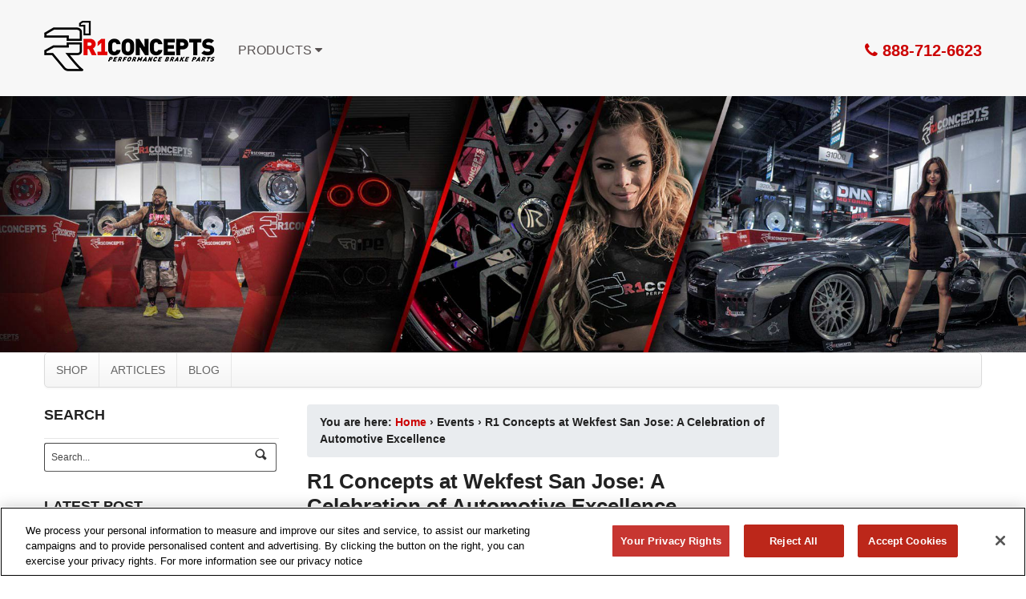

--- FILE ---
content_type: text/html; charset=UTF-8
request_url: https://www.r1concepts.com/blog/r1-concepts-at-wekfest-san-jose/
body_size: 16938
content:
<!DOCTYPE html>
<html lang="en-US">
<head>
<link rel="icon" type="image/x-icon" href="https://www.r1concepts.com/favicon.ico" />
<meta charset="UTF-8" />
<title>R1 Concepts at Wekfest San Jose</title>
<link rel="stylesheet" type="text/css" href="https://www.r1concepts.com/blog/wp-content/themes/canvas/style.css?v=20260123"
media="all" />
<link href="https://www.r1concepts.com/blog/wp-content/themes/canvas/css/font-awesome.min.css" rel="stylesheet" type="text/css" />
<link href="https://www.r1concepts.com/blog/wp-content/themes/canvas/css/bootstrap.min.css" rel="stylesheet" type="text/css" />
<link href="https://www.r1concepts.com/blog/wp-content/themes/canvas/css/header.css" rel="stylesheet" type="text/css" />
<link href="https://www.r1concepts.com/blog/wp-content/themes/canvas/css/common.css" rel="stylesheet" type="text/css" />
<link rel="pingback" href="https://www.r1concepts.com/blog/xmlrpc.php" />
<script>
var linkWebsite = 'https://www.r1concepts.com/blog/';
</script>
<meta name='robots' content='index, follow, max-image-preview:large, max-snippet:-1, max-video-preview:-1' />
<style>img:is([sizes="auto" i], [sizes^="auto," i]) { contain-intrinsic-size: 3000px 1500px }</style>
<!-- This site is optimized with the Yoast SEO Premium plugin v26.6 (Yoast SEO v26.6) - https://yoast.com/wordpress/plugins/seo/ -->
<meta name="description" content="Wekfest, a premier car show series, has earned its reputation as a showcase for the most meticulously curated automotive builds in the world." />
<link rel="canonical" href="https://www.r1concepts.com/blog/r1-concepts-at-wekfest-san-jose/" />
<meta property="og:locale" content="en_US" />
<meta property="og:type" content="article" />
<meta property="og:title" content="R1 Concepts at Wekfest San Jose: A Celebration of Automotive Excellence" />
<meta property="og:description" content="Wekfest, a premier car show series, has earned its reputation as a showcase for the most meticulously curated automotive builds in the world." />
<meta property="og:url" content="https://www.r1concepts.com/blog/r1-concepts-at-wekfest-san-jose/" />
<meta property="og:site_name" content="Blog | R1Concepts" />
<meta property="article:publisher" content="https://www.facebook.com/r1concepts" />
<meta property="article:published_time" content="2024-08-01T22:28:47+00:00" />
<meta property="article:modified_time" content="2024-08-12T22:20:00+00:00" />
<meta property="og:image" content="https://www.r1concepts.com/blog/wp-content/uploads/2024/08/61b88d7d-d133-462a-9651-ebd70d726736.jpg" />
<meta name="author" content="Matthew Kirkwood" />
<meta name="twitter:card" content="summary_large_image" />
<meta name="twitter:creator" content="@r1concepts" />
<meta name="twitter:site" content="@r1concepts" />
<meta name="twitter:label1" content="Written by" />
<meta name="twitter:data1" content="Matthew Kirkwood" />
<meta name="twitter:label2" content="Est. reading time" />
<meta name="twitter:data2" content="4 minutes" />
<script type="application/ld+json" class="yoast-schema-graph">{"@context":"https://schema.org","@graph":[{"@type":"Article","@id":"https://www.r1concepts.com/blog/r1-concepts-at-wekfest-san-jose/#article","isPartOf":{"@id":"https://www.r1concepts.com/blog/r1-concepts-at-wekfest-san-jose/"},"author":{"name":"Matthew Kirkwood","@id":"https://www.r1concepts.com/blog/#/schema/person/c0b77dec40c7540f30f3a18a36a9b0ec"},"headline":"R1 Concepts at Wekfest San Jose: A Celebration of Automotive Excellence","datePublished":"2024-08-01T22:28:47+00:00","dateModified":"2024-08-12T22:20:00+00:00","mainEntityOfPage":{"@id":"https://www.r1concepts.com/blog/r1-concepts-at-wekfest-san-jose/"},"wordCount":792,"publisher":{"@id":"https://www.r1concepts.com/blog/#organization"},"image":{"@id":"https://www.r1concepts.com/blog/r1-concepts-at-wekfest-san-jose/#primaryimage"},"thumbnailUrl":"https://www.r1concepts.com/blog/wp-content/uploads/2024/08/61b88d7d-d133-462a-9651-ebd70d726736.jpg","keywords":["Brake rotors","Events","R1 Concepts"],"articleSection":["Events"],"inLanguage":"en-US"},{"@type":"WebPage","@id":"https://www.r1concepts.com/blog/r1-concepts-at-wekfest-san-jose/","url":"https://www.r1concepts.com/blog/r1-concepts-at-wekfest-san-jose/","name":"R1 Concepts at Wekfest San Jose","isPartOf":{"@id":"https://www.r1concepts.com/blog/#website"},"primaryImageOfPage":{"@id":"https://www.r1concepts.com/blog/r1-concepts-at-wekfest-san-jose/#primaryimage"},"image":{"@id":"https://www.r1concepts.com/blog/r1-concepts-at-wekfest-san-jose/#primaryimage"},"thumbnailUrl":"https://www.r1concepts.com/blog/wp-content/uploads/2024/08/61b88d7d-d133-462a-9651-ebd70d726736.jpg","datePublished":"2024-08-01T22:28:47+00:00","dateModified":"2024-08-12T22:20:00+00:00","description":"Wekfest, a premier car show series, has earned its reputation as a showcase for the most meticulously curated automotive builds in the world.","breadcrumb":{"@id":"https://www.r1concepts.com/blog/r1-concepts-at-wekfest-san-jose/#breadcrumb"},"inLanguage":"en-US","potentialAction":[{"@type":"ReadAction","target":["https://www.r1concepts.com/blog/r1-concepts-at-wekfest-san-jose/"]}]},{"@type":"ImageObject","inLanguage":"en-US","@id":"https://www.r1concepts.com/blog/r1-concepts-at-wekfest-san-jose/#primaryimage","url":"https://www.r1concepts.com/blog/wp-content/uploads/2024/08/61b88d7d-d133-462a-9651-ebd70d726736.jpg","contentUrl":"https://www.r1concepts.com/blog/wp-content/uploads/2024/08/61b88d7d-d133-462a-9651-ebd70d726736.jpg","width":800,"height":450},{"@type":"BreadcrumbList","@id":"https://www.r1concepts.com/blog/r1-concepts-at-wekfest-san-jose/#breadcrumb","itemListElement":[{"@type":"ListItem","position":1,"name":"Homepage","item":"https://www.r1concepts.com/blog/"},{"@type":"ListItem","position":2,"name":"R1 Concepts at Wekfest San Jose: A Celebration of Automotive Excellence"}]},{"@type":"WebSite","@id":"https://www.r1concepts.com/blog/#website","url":"https://www.r1concepts.com/blog/","name":"Blog | R1Concepts","description":"R1 Concepts Blog","publisher":{"@id":"https://www.r1concepts.com/blog/#organization"},"potentialAction":[{"@type":"SearchAction","target":{"@type":"EntryPoint","urlTemplate":"https://www.r1concepts.com/blog/?s={search_term_string}"},"query-input":{"@type":"PropertyValueSpecification","valueRequired":true,"valueName":"search_term_string"}}],"inLanguage":"en-US"},{"@type":"Organization","@id":"https://www.r1concepts.com/blog/#organization","name":"R1Concepts","url":"https://www.r1concepts.com/blog/","logo":{"@type":"ImageObject","inLanguage":"en-US","@id":"https://www.r1concepts.com/blog/#/schema/logo/image/","url":"https://www.r1concepts.com/blog/wp-content/uploads/2023/05/R1concepts.png","contentUrl":"https://www.r1concepts.com/blog/wp-content/uploads/2023/05/R1concepts.png","width":2000,"height":2000,"caption":"R1Concepts"},"image":{"@id":"https://www.r1concepts.com/blog/#/schema/logo/image/"},"sameAs":["https://www.facebook.com/r1concepts","https://x.com/r1concepts","https://www.instagram.com/r1concepts/","https://www.linkedin.com/company/r1-concepts-inc---performance-brake-parts/","https://www.pinterest.com/r1concepts/","https://www.youtube.com/user/R1Concepts"]},{"@type":"Person","@id":"https://www.r1concepts.com/blog/#/schema/person/c0b77dec40c7540f30f3a18a36a9b0ec","name":"Matthew Kirkwood","image":{"@type":"ImageObject","inLanguage":"en-US","@id":"https://www.r1concepts.com/blog/#/schema/person/image/","url":"https://secure.gravatar.com/avatar/730f907e793b4a7ce520afef3683c9c2764797818cba5a89c01a267b5997ce55?s=96&d=mm&r=g","contentUrl":"https://secure.gravatar.com/avatar/730f907e793b4a7ce520afef3683c9c2764797818cba5a89c01a267b5997ce55?s=96&d=mm&r=g","caption":"Matthew Kirkwood"}}]}</script>
<!-- / Yoast SEO Premium plugin. -->
<link rel="amphtml" href="https://www.r1concepts.com/blog/r1-concepts-at-wekfest-san-jose/amp/" /><meta name="generator" content="AMP for WP 1.1.10"/><link rel="alternate" type="application/rss+xml" title="Blog | R1Concepts &raquo; Feed" href="https://www.r1concepts.com/blog/feed/" />
<link rel="alternate" type="application/rss+xml" title="Blog | R1Concepts &raquo; Comments Feed" href="https://www.r1concepts.com/blog/comments/feed/" />
<script type="text/javascript">
/* <![CDATA[ */
window._wpemojiSettings = {"baseUrl":"https:\/\/s.w.org\/images\/core\/emoji\/15.1.0\/72x72\/","ext":".png","svgUrl":"https:\/\/s.w.org\/images\/core\/emoji\/15.1.0\/svg\/","svgExt":".svg","source":{"concatemoji":"https:\/\/www.r1concepts.com\/blog\/wp-includes\/js\/wp-emoji-release.min.js?ver=6.8.1"}};
/*! This file is auto-generated */
!function(i,n){var o,s,e;function c(e){try{var t={supportTests:e,timestamp:(new Date).valueOf()};sessionStorage.setItem(o,JSON.stringify(t))}catch(e){}}function p(e,t,n){e.clearRect(0,0,e.canvas.width,e.canvas.height),e.fillText(t,0,0);var t=new Uint32Array(e.getImageData(0,0,e.canvas.width,e.canvas.height).data),r=(e.clearRect(0,0,e.canvas.width,e.canvas.height),e.fillText(n,0,0),new Uint32Array(e.getImageData(0,0,e.canvas.width,e.canvas.height).data));return t.every(function(e,t){return e===r[t]})}function u(e,t,n){switch(t){case"flag":return n(e,"\ud83c\udff3\ufe0f\u200d\u26a7\ufe0f","\ud83c\udff3\ufe0f\u200b\u26a7\ufe0f")?!1:!n(e,"\ud83c\uddfa\ud83c\uddf3","\ud83c\uddfa\u200b\ud83c\uddf3")&&!n(e,"\ud83c\udff4\udb40\udc67\udb40\udc62\udb40\udc65\udb40\udc6e\udb40\udc67\udb40\udc7f","\ud83c\udff4\u200b\udb40\udc67\u200b\udb40\udc62\u200b\udb40\udc65\u200b\udb40\udc6e\u200b\udb40\udc67\u200b\udb40\udc7f");case"emoji":return!n(e,"\ud83d\udc26\u200d\ud83d\udd25","\ud83d\udc26\u200b\ud83d\udd25")}return!1}function f(e,t,n){var r="undefined"!=typeof WorkerGlobalScope&&self instanceof WorkerGlobalScope?new OffscreenCanvas(300,150):i.createElement("canvas"),a=r.getContext("2d",{willReadFrequently:!0}),o=(a.textBaseline="top",a.font="600 32px Arial",{});return e.forEach(function(e){o[e]=t(a,e,n)}),o}function t(e){var t=i.createElement("script");t.src=e,t.defer=!0,i.head.appendChild(t)}"undefined"!=typeof Promise&&(o="wpEmojiSettingsSupports",s=["flag","emoji"],n.supports={everything:!0,everythingExceptFlag:!0},e=new Promise(function(e){i.addEventListener("DOMContentLoaded",e,{once:!0})}),new Promise(function(t){var n=function(){try{var e=JSON.parse(sessionStorage.getItem(o));if("object"==typeof e&&"number"==typeof e.timestamp&&(new Date).valueOf()<e.timestamp+604800&&"object"==typeof e.supportTests)return e.supportTests}catch(e){}return null}();if(!n){if("undefined"!=typeof Worker&&"undefined"!=typeof OffscreenCanvas&&"undefined"!=typeof URL&&URL.createObjectURL&&"undefined"!=typeof Blob)try{var e="postMessage("+f.toString()+"("+[JSON.stringify(s),u.toString(),p.toString()].join(",")+"));",r=new Blob([e],{type:"text/javascript"}),a=new Worker(URL.createObjectURL(r),{name:"wpTestEmojiSupports"});return void(a.onmessage=function(e){c(n=e.data),a.terminate(),t(n)})}catch(e){}c(n=f(s,u,p))}t(n)}).then(function(e){for(var t in e)n.supports[t]=e[t],n.supports.everything=n.supports.everything&&n.supports[t],"flag"!==t&&(n.supports.everythingExceptFlag=n.supports.everythingExceptFlag&&n.supports[t]);n.supports.everythingExceptFlag=n.supports.everythingExceptFlag&&!n.supports.flag,n.DOMReady=!1,n.readyCallback=function(){n.DOMReady=!0}}).then(function(){return e}).then(function(){var e;n.supports.everything||(n.readyCallback(),(e=n.source||{}).concatemoji?t(e.concatemoji):e.wpemoji&&e.twemoji&&(t(e.twemoji),t(e.wpemoji)))}))}((window,document),window._wpemojiSettings);
/* ]]> */
</script>
<link rel='stylesheet' id='woo-layout-css' href='https://www.r1concepts.com/blog/wp-content/themes/canvas/css/layout.css?ver=6.8.1' type='text/css' media='all' />
<style id='wp-emoji-styles-inline-css' type='text/css'>
img.wp-smiley, img.emoji {
display: inline !important;
border: none !important;
box-shadow: none !important;
height: 1em !important;
width: 1em !important;
margin: 0 0.07em !important;
vertical-align: -0.1em !important;
background: none !important;
padding: 0 !important;
}
</style>
<link rel='stylesheet' id='wp-block-library-css' href='https://www.r1concepts.com/blog/wp-includes/css/dist/block-library/style.min.css?ver=6.8.1' type='text/css' media='all' />
<style id='classic-theme-styles-inline-css' type='text/css'>
/*! This file is auto-generated */
.wp-block-button__link{color:#fff;background-color:#32373c;border-radius:9999px;box-shadow:none;text-decoration:none;padding:calc(.667em + 2px) calc(1.333em + 2px);font-size:1.125em}.wp-block-file__button{background:#32373c;color:#fff;text-decoration:none}
</style>
<style id='global-styles-inline-css' type='text/css'>
:root{--wp--preset--aspect-ratio--square: 1;--wp--preset--aspect-ratio--4-3: 4/3;--wp--preset--aspect-ratio--3-4: 3/4;--wp--preset--aspect-ratio--3-2: 3/2;--wp--preset--aspect-ratio--2-3: 2/3;--wp--preset--aspect-ratio--16-9: 16/9;--wp--preset--aspect-ratio--9-16: 9/16;--wp--preset--color--black: #000000;--wp--preset--color--cyan-bluish-gray: #abb8c3;--wp--preset--color--white: #ffffff;--wp--preset--color--pale-pink: #f78da7;--wp--preset--color--vivid-red: #cf2e2e;--wp--preset--color--luminous-vivid-orange: #ff6900;--wp--preset--color--luminous-vivid-amber: #fcb900;--wp--preset--color--light-green-cyan: #7bdcb5;--wp--preset--color--vivid-green-cyan: #00d084;--wp--preset--color--pale-cyan-blue: #8ed1fc;--wp--preset--color--vivid-cyan-blue: #0693e3;--wp--preset--color--vivid-purple: #9b51e0;--wp--preset--gradient--vivid-cyan-blue-to-vivid-purple: linear-gradient(135deg,rgba(6,147,227,1) 0%,rgb(155,81,224) 100%);--wp--preset--gradient--light-green-cyan-to-vivid-green-cyan: linear-gradient(135deg,rgb(122,220,180) 0%,rgb(0,208,130) 100%);--wp--preset--gradient--luminous-vivid-amber-to-luminous-vivid-orange: linear-gradient(135deg,rgba(252,185,0,1) 0%,rgba(255,105,0,1) 100%);--wp--preset--gradient--luminous-vivid-orange-to-vivid-red: linear-gradient(135deg,rgba(255,105,0,1) 0%,rgb(207,46,46) 100%);--wp--preset--gradient--very-light-gray-to-cyan-bluish-gray: linear-gradient(135deg,rgb(238,238,238) 0%,rgb(169,184,195) 100%);--wp--preset--gradient--cool-to-warm-spectrum: linear-gradient(135deg,rgb(74,234,220) 0%,rgb(151,120,209) 20%,rgb(207,42,186) 40%,rgb(238,44,130) 60%,rgb(251,105,98) 80%,rgb(254,248,76) 100%);--wp--preset--gradient--blush-light-purple: linear-gradient(135deg,rgb(255,206,236) 0%,rgb(152,150,240) 100%);--wp--preset--gradient--blush-bordeaux: linear-gradient(135deg,rgb(254,205,165) 0%,rgb(254,45,45) 50%,rgb(107,0,62) 100%);--wp--preset--gradient--luminous-dusk: linear-gradient(135deg,rgb(255,203,112) 0%,rgb(199,81,192) 50%,rgb(65,88,208) 100%);--wp--preset--gradient--pale-ocean: linear-gradient(135deg,rgb(255,245,203) 0%,rgb(182,227,212) 50%,rgb(51,167,181) 100%);--wp--preset--gradient--electric-grass: linear-gradient(135deg,rgb(202,248,128) 0%,rgb(113,206,126) 100%);--wp--preset--gradient--midnight: linear-gradient(135deg,rgb(2,3,129) 0%,rgb(40,116,252) 100%);--wp--preset--font-size--small: 13px;--wp--preset--font-size--medium: 20px;--wp--preset--font-size--large: 36px;--wp--preset--font-size--x-large: 42px;--wp--preset--spacing--20: 0.44rem;--wp--preset--spacing--30: 0.67rem;--wp--preset--spacing--40: 1rem;--wp--preset--spacing--50: 1.5rem;--wp--preset--spacing--60: 2.25rem;--wp--preset--spacing--70: 3.38rem;--wp--preset--spacing--80: 5.06rem;--wp--preset--shadow--natural: 6px 6px 9px rgba(0, 0, 0, 0.2);--wp--preset--shadow--deep: 12px 12px 50px rgba(0, 0, 0, 0.4);--wp--preset--shadow--sharp: 6px 6px 0px rgba(0, 0, 0, 0.2);--wp--preset--shadow--outlined: 6px 6px 0px -3px rgba(255, 255, 255, 1), 6px 6px rgba(0, 0, 0, 1);--wp--preset--shadow--crisp: 6px 6px 0px rgba(0, 0, 0, 1);}:where(.is-layout-flex){gap: 0.5em;}:where(.is-layout-grid){gap: 0.5em;}body .is-layout-flex{display: flex;}.is-layout-flex{flex-wrap: wrap;align-items: center;}.is-layout-flex > :is(*, div){margin: 0;}body .is-layout-grid{display: grid;}.is-layout-grid > :is(*, div){margin: 0;}:where(.wp-block-columns.is-layout-flex){gap: 2em;}:where(.wp-block-columns.is-layout-grid){gap: 2em;}:where(.wp-block-post-template.is-layout-flex){gap: 1.25em;}:where(.wp-block-post-template.is-layout-grid){gap: 1.25em;}.has-black-color{color: var(--wp--preset--color--black) !important;}.has-cyan-bluish-gray-color{color: var(--wp--preset--color--cyan-bluish-gray) !important;}.has-white-color{color: var(--wp--preset--color--white) !important;}.has-pale-pink-color{color: var(--wp--preset--color--pale-pink) !important;}.has-vivid-red-color{color: var(--wp--preset--color--vivid-red) !important;}.has-luminous-vivid-orange-color{color: var(--wp--preset--color--luminous-vivid-orange) !important;}.has-luminous-vivid-amber-color{color: var(--wp--preset--color--luminous-vivid-amber) !important;}.has-light-green-cyan-color{color: var(--wp--preset--color--light-green-cyan) !important;}.has-vivid-green-cyan-color{color: var(--wp--preset--color--vivid-green-cyan) !important;}.has-pale-cyan-blue-color{color: var(--wp--preset--color--pale-cyan-blue) !important;}.has-vivid-cyan-blue-color{color: var(--wp--preset--color--vivid-cyan-blue) !important;}.has-vivid-purple-color{color: var(--wp--preset--color--vivid-purple) !important;}.has-black-background-color{background-color: var(--wp--preset--color--black) !important;}.has-cyan-bluish-gray-background-color{background-color: var(--wp--preset--color--cyan-bluish-gray) !important;}.has-white-background-color{background-color: var(--wp--preset--color--white) !important;}.has-pale-pink-background-color{background-color: var(--wp--preset--color--pale-pink) !important;}.has-vivid-red-background-color{background-color: var(--wp--preset--color--vivid-red) !important;}.has-luminous-vivid-orange-background-color{background-color: var(--wp--preset--color--luminous-vivid-orange) !important;}.has-luminous-vivid-amber-background-color{background-color: var(--wp--preset--color--luminous-vivid-amber) !important;}.has-light-green-cyan-background-color{background-color: var(--wp--preset--color--light-green-cyan) !important;}.has-vivid-green-cyan-background-color{background-color: var(--wp--preset--color--vivid-green-cyan) !important;}.has-pale-cyan-blue-background-color{background-color: var(--wp--preset--color--pale-cyan-blue) !important;}.has-vivid-cyan-blue-background-color{background-color: var(--wp--preset--color--vivid-cyan-blue) !important;}.has-vivid-purple-background-color{background-color: var(--wp--preset--color--vivid-purple) !important;}.has-black-border-color{border-color: var(--wp--preset--color--black) !important;}.has-cyan-bluish-gray-border-color{border-color: var(--wp--preset--color--cyan-bluish-gray) !important;}.has-white-border-color{border-color: var(--wp--preset--color--white) !important;}.has-pale-pink-border-color{border-color: var(--wp--preset--color--pale-pink) !important;}.has-vivid-red-border-color{border-color: var(--wp--preset--color--vivid-red) !important;}.has-luminous-vivid-orange-border-color{border-color: var(--wp--preset--color--luminous-vivid-orange) !important;}.has-luminous-vivid-amber-border-color{border-color: var(--wp--preset--color--luminous-vivid-amber) !important;}.has-light-green-cyan-border-color{border-color: var(--wp--preset--color--light-green-cyan) !important;}.has-vivid-green-cyan-border-color{border-color: var(--wp--preset--color--vivid-green-cyan) !important;}.has-pale-cyan-blue-border-color{border-color: var(--wp--preset--color--pale-cyan-blue) !important;}.has-vivid-cyan-blue-border-color{border-color: var(--wp--preset--color--vivid-cyan-blue) !important;}.has-vivid-purple-border-color{border-color: var(--wp--preset--color--vivid-purple) !important;}.has-vivid-cyan-blue-to-vivid-purple-gradient-background{background: var(--wp--preset--gradient--vivid-cyan-blue-to-vivid-purple) !important;}.has-light-green-cyan-to-vivid-green-cyan-gradient-background{background: var(--wp--preset--gradient--light-green-cyan-to-vivid-green-cyan) !important;}.has-luminous-vivid-amber-to-luminous-vivid-orange-gradient-background{background: var(--wp--preset--gradient--luminous-vivid-amber-to-luminous-vivid-orange) !important;}.has-luminous-vivid-orange-to-vivid-red-gradient-background{background: var(--wp--preset--gradient--luminous-vivid-orange-to-vivid-red) !important;}.has-very-light-gray-to-cyan-bluish-gray-gradient-background{background: var(--wp--preset--gradient--very-light-gray-to-cyan-bluish-gray) !important;}.has-cool-to-warm-spectrum-gradient-background{background: var(--wp--preset--gradient--cool-to-warm-spectrum) !important;}.has-blush-light-purple-gradient-background{background: var(--wp--preset--gradient--blush-light-purple) !important;}.has-blush-bordeaux-gradient-background{background: var(--wp--preset--gradient--blush-bordeaux) !important;}.has-luminous-dusk-gradient-background{background: var(--wp--preset--gradient--luminous-dusk) !important;}.has-pale-ocean-gradient-background{background: var(--wp--preset--gradient--pale-ocean) !important;}.has-electric-grass-gradient-background{background: var(--wp--preset--gradient--electric-grass) !important;}.has-midnight-gradient-background{background: var(--wp--preset--gradient--midnight) !important;}.has-small-font-size{font-size: var(--wp--preset--font-size--small) !important;}.has-medium-font-size{font-size: var(--wp--preset--font-size--medium) !important;}.has-large-font-size{font-size: var(--wp--preset--font-size--large) !important;}.has-x-large-font-size{font-size: var(--wp--preset--font-size--x-large) !important;}
:where(.wp-block-post-template.is-layout-flex){gap: 1.25em;}:where(.wp-block-post-template.is-layout-grid){gap: 1.25em;}
:where(.wp-block-columns.is-layout-flex){gap: 2em;}:where(.wp-block-columns.is-layout-grid){gap: 2em;}
:root :where(.wp-block-pullquote){font-size: 1.5em;line-height: 1.6;}
</style>
<link rel='stylesheet' id='r1-load-style1-css' href='https://www.r1concepts.com/blog/wp-content/themes/canvas/css/select2.min.css?1_0_0&#038;ver=6.8.1' type='text/css' media='all' />
<link rel='stylesheet' id='r1-load-style2-css' href='https://www.r1concepts.com/blog/wp-content/themes/canvas/css/r1style.css?1_1_0&#038;ver=6.8.1' type='text/css' media='all' />
<script type="text/javascript" src="https://www.r1concepts.com/blog/wp-includes/js/jquery/jquery.min.js?ver=3.7.1" id="jquery-core-js"></script>
<script type="text/javascript" src="https://www.r1concepts.com/blog/wp-includes/js/jquery/jquery-migrate.min.js?ver=3.4.1" id="jquery-migrate-js"></script>
<script type="text/javascript" src="https://www.r1concepts.com/blog/wp-content/themes/canvas/includes/js/third-party.js?ver=6.8.1" id="third-party-js"></script>
<link rel="https://api.w.org/" href="https://www.r1concepts.com/blog/wp-json/" /><link rel="alternate" title="JSON" type="application/json" href="https://www.r1concepts.com/blog/wp-json/wp/v2/posts/33022" /><link rel="EditURI" type="application/rsd+xml" title="RSD" href="https://www.r1concepts.com/blog/xmlrpc.php?rsd" />
<meta name="generator" content="WordPress 6.8.1" />
<link rel='shortlink' href='https://www.r1concepts.com/blog/?p=33022' />
<link rel="alternate" title="oEmbed (JSON)" type="application/json+oembed" href="https://www.r1concepts.com/blog/wp-json/oembed/1.0/embed?url=https%3A%2F%2Fwww.r1concepts.com%2Fblog%2Fr1-concepts-at-wekfest-san-jose%2F" />
<link rel="alternate" title="oEmbed (XML)" type="text/xml+oembed" href="https://www.r1concepts.com/blog/wp-json/oembed/1.0/embed?url=https%3A%2F%2Fwww.r1concepts.com%2Fblog%2Fr1-concepts-at-wekfest-san-jose%2F&#038;format=xml" />
<!-- WL Cloud -->
<script defer type="text/javascript" src="https://cloud.wordlift.io/app/bootstrap.js"></script>
<!-- End WL Cloud -->
<style type="text/css">
body, p {    
color: #555555 !important;
}
</style>
<!-- Theme version -->
<meta name="generator" content=" " />
<meta name="generator" content="WooFramework 6.2.9" />
<!-- Always force latest IE rendering engine (even in intranet) & Chrome Frame -->
<meta http-equiv="X-UA-Compatible" content="IE=edge,chrome=1" />
<!--  Mobile viewport scale -->
<meta content="width=device-width, initial-scale=1" name="viewport"/>
<style type="text/css" id="wp-custom-css">
.searchform input.s {
color: #454545;
}
.searchform {
border-color: #454545 #595959 #595959 #454545;
}
.skiplink img{width:100%;}
#main-sidebar-container .post .entry a {
text-decoration: underline;
}
.blog-cont-wrap h1.title {
color: rgb(34, 34, 34);
background-color: rgb(255, 255, 255);
}
.blog-cont-wrap li {
color: rgb(85, 85, 85);
background-color: rgb(255, 255, 255);
}
.blog-cont-wrap h3,
.blog-cont-wrap strong,
.blog-cont-wrap a,
.blog-cont-wrap h2,
.blog-cont-wrap h3,
.blog-cont-wrap h4,
.blog-cont-wrap span,
.blog-cont-wrap em,
.blog-cont-wrap abbr
{
color:  rgb(34,34,34);
background:  rgb(255,255,255);
}
.blog-cont-wrap p,
.blog-cont-wrap strong,
.blog-cont-wrap img,
.blog-cont-wrap a,
.blog-cont-wrap h3,
.blog-cont-wrap li,
.breadcrumb-trail span{
background: transparent;
}
.breadcrumb ul li a, .breadcrumbs span a, .breadcrumbs .bread-post {
color: #000000;
}
.wp-block-button strong{color:white;}		</style>
<!-- Woo Shortcodes CSS -->
<link href="https://www.r1concepts.com/blog/wp-content/themes/canvas/functions/css/shortcodes.css" rel="stylesheet" type="text/css" />
<!-- Custom Stylesheet -->
<link href="https://www.r1concepts.com/blog/wp-content/themes/canvas/custom.css" rel="stylesheet" type="text/css" />
</head>
<body class="wp-singular post-template-default single single-post postid-33022 single-format-standard wp-embed-responsive wp-theme-canvas unknown alt-style-default three-col-middle width-940 three-col-middle-940">
<section class="wrapper" id="pgcontainer">
<div class="wrapper-inner" style="display: none;"></div>
<div role="navigation" class="header main_head" aria-label="Main navigation">
<div class="header-coupon-banner" id="header-coupon-banner">
</div>
<div style="opacity: 0; position: absolute; width: 0;">R1 CONCEPTS</div>
<a href="javascript:;" tabindex="0" class="skiplink" id="skiplink" aria-label="Skip to content" style="background: transparent;padding: 0px;">
<img style="height: 25px;" src="https://www.r1concepts.com/blog/wp-content/themes/canvas/images/static/skip.png" alt="skip" class="skipcontent" />
</a>
<div class="page-cont">
<ul><li class="mn-hamburger">
<a class="menubtn" href="javascript:;" aria-label="Menu"><i class="fa fa-bars"></i></a>
</li></ul>
<div class="head-cont">
<div class="logo">
<a href="https://www.r1concepts.com/" tabindex="0"><img
src="https://www.r1concepts.com/blog/wp-content/themes/canvas/images/static/logo.png" alt="R1 Concept"
title="R1 Concepts" width="214" height="64" class="img-cls"></a>
</div>
<div class="mobile-ph">
<a href="tel:888-712-6623"><i class="fa fa-phone-square"></i><span
class="no">888-712-6623</span>
</a>
</div>
<div class="nav">
<ul>
<li class="ddlist">
<a class="dd-submenu" id="product-menu" href="#" tabindex="0"
aria-label="Products">Products <i class="fa fa-caret-down"></i> </a>
</li>
<div class="dropdown-block" style="top: 113px; display: none;">
<div class="r1dropdown-sec">
<div class="r1dropdown-row-second">
<ul>
<li>
<a tabindex="0" href="https://www.r1concepts.com/category/brake-kits"
aria-label="R1 Concepts Brake Kits">
<div class="cat-pic">
<img src="https://www.r1concepts.com/blog/wp-content/themes/canvas/images/static/kits.png"
alt="R1 Concepts Brake Kits" width="229" height="130" style="padding-top: 20px; display: inline;"
class="img-cls">
</div>
<div class="cat-name">R1 Concepts<br>Brake Kits</div>
</a>
</li>
<!--<li style="width: 4%;"></li>-->
<li>
<a tabindex="0" href="https://www.r1concepts.com/category/brake-rotors"
aria-label="R1 Concepts Brake Rotors">
<div class="cat-pic">
<img src="https://www.r1concepts.com/blog/wp-content/themes/canvas/images/static/rotors.png"
alt="R1 Concepts Brake Rotors" width="229" height="130" style="padding-top: 20px; display: inline;"
class="img-cls">
</div>
<div class="cat-name">R1 Concepts<br>Brake Rotors</div>
</a>
</li>
<li>
<a tabindex="0" href="https://www.r1concepts.com/category/brake-drums"
aria-label="R1 Concepts Brake Drums">
<div class="cat-pic">
<img src="https://www.r1concepts.com/blog/wp-content/themes/canvas/images/static/drums.png"
alt="R1 Concepts Brake Drums" width="229" height="130"
class="img-cls">
</div>
<div class="cat-name">R1 Concepts<br>Brake Drums</div>
</a>
</li>
<li>
<a tabindex="0" href="https://www.r1concepts.com/category/brake-shoe"
aria-label="R1 Concepts Drum Brake Shoes">
<div class="cat-pic">
<img src="https://www.r1concepts.com/blog/wp-content/themes/canvas/images/static/shoes.png"
alt="R1 Concepts Drum Brake Shoes" width="229" height="130"
class="img-cls">
</div>
<div class="cat-name">R1 Concepts<br>Drum Brake Shoes</div>
</a>
</li>
<li>
<a tabindex="0" href="https://www.r1concepts.com/category/brake-pads"
aria-label="R1 Concepts Brake Pads">
<div class="cat-pic">
<img src="https://www.r1concepts.com/blog/wp-content/themes/canvas/images/static/all-pads-menu.png"
alt="R1 Concepts Brake Pads" width="229" height="130" style="padding-top: 20px; display: inline;"
class="img-cls">
</div>
<div class="cat-name">R1 Concepts<br>Brake Pads</div>
</a>
</li>
<li>
<a tabindex="0" href="https://www.r1concepts.com/category/brake-sensors"
aria-label="R1 Concepts Brake Sensors">
<div class="cat-pic">
<img src="https://www.r1concepts.com/blog/wp-content/themes/canvas/images/static/sensors.png"
alt="R1 Concepts Brake Sensors" width="229" height="130" style="padding-top: 20px; display: inline;"
class="img-cls">
</div>
<div class="cat-name">R1 Concepts<br>Brake Sensors</div>
</a>
</li>
<li>
<a tabindex="0" href="https://www.r1concepts.com/category/brake-hardware-kit"
aria-label="R1 Concepts Brake Hardware Kit">
<div class="cat-pic">
<img src="https://www.r1concepts.com/blog/wp-content/themes/canvas/images/static/hardware.png"
alt="R1 Concepts Brake Hardware Kit" width="229" height="130"
class="img-cls">
</div>
<div class="cat-name">R1 Concepts<br>Brake Hardware Kit</div>
</a>
</li>
<li>
<a tabindex="0" href="https://www.r1concepts.com/category/brake-hose"
aria-label="R1 Concepts Brake Hose">
<div class="cat-pic">
<img src="https://www.r1concepts.com/blog/wp-content/themes/canvas/images/static/hose.png"
alt="R1 Concepts Brake Hose" width="229" height="130"
class="img-cls">
</div>
<div class="cat-name">R1 Concepts<br>Brake Hose</div>
</a>
</li>
<li>
<a tabindex="0" href="https://www.r1concepts.com/category/brake-calipers"
aria-label="R1 Concepts Brake Calipers">
<div class="cat-pic">
<img src="https://www.r1concepts.com/blog/wp-content/themes/canvas/images/static/brake-caliper.png"
alt="R1 Concepts Brake Calipers" width="229" height="130" style="padding-top: 10px; display: inline;"
class="img-cls">
</div>
<div class="cat-name">R1 Concepts<br>Brake Calipers</div>
</a>
</li>
<li>
<a tabindex="0" href="https://www.r1concepts.com/category/master-cylinder" aria-label="R1 Concepts Master Cylinder">
<div class="cat-pic"> <img alt="R1 Concepts Master Cylinder" width="255" height="200" style="padding-top: 10px; display: inline;" class="lazy img-cls" src="https://www.r1concepts.com/blog/wp-content/themes/canvas/images/static/master-cylinder.png"></div>
<div class="cat-name">R1 Concepts<br>Master Cylinder</div>
</a>
</li>
<li>
<a tabindex="0" href="https://www.r1concepts.com/category/wheel-cylinder" aria-label="R1 Concepts Wheel Cylinder">
<div class="cat-pic"> <img alt="R1 Concepts Wheel Cylinder" width="255" height="200" style="width: 70% !important; display: inline;" class="lazy img-cls" src="https://www.r1concepts.com/blog/wp-content/themes/canvas/images/static/wheel-cylinder.png"></div>
<div class="cat-name">R1 Concepts<br>Wheel Cylinder</div>
</a>
</li>
<li>
<a tabindex="0" href="https://www.r1concepts.com/bbk"
aria-label="R1 Forged Series Big Brake Kit">
<div class="cat-pic"> <img
src="https://www.r1concepts.com/blog/wp-content/themes/canvas/images/static/bbk.png"
alt="R1 Forged Series Big Brake Kit" width="145"
height="130" class="img-cls" style="padding-top: 10px; width: 51%; display: inline;"></div>
<div class="cat-name">R1 Forged Series<br>Big Brake Kit</div>
</a>
</li>
</ul>
</div>
</div>
<div class="closemenu"><a tabindex="0" aria-label="Close menu"
id="product-submenu-close" href="javascript:;"><i class="fa fa-times"></i></a>
</div>
<div class="clear"></div>
</div>
<!-- <li><a href="https://www.r1concepts.com/blog/wp-content/themes/canvas/support" tabindex="0" id="support-menu" aria-label="Support">Support</a></li> -->
<!-- <li><a href="https://www.r1concepts.com/blog/wp-content/themes/canvas/store" tabindex="0" aria-label="Store">Store</a></li> -->
<!-- <li style="visibility: hidden;"><a href="https://www.r1concepts.com/blog/wp-content/themes/canvas/catalog" tabindex="0"
aria-label="Wholesale Catalog">Wholesale Catalog</a></li> -->
<li class="clear"></li>
</ul>
</div>
<div class="more-view float-right">
<div class="site-ph-no">
<a aria-label="tel:888-712-6623" title="tel:888-712-6623" href="tel:888-712-6623"
tabindex="0"><i class="fa fa-phone"></i> 888-712-6623 </a>
</div>
<div class="side-menu">
<a class="menubtn" id="humburger-icon" aria-label="Open sidebar menu" tabindex="0"><i
class="fa fa-bars"></i></a>
</div>
</div><!-- /.more-view float-right-->
<div class="clear"></div>
</div>
<div id="hamburgermenu">
<div class="mobile-wrapper">
<div role="navigation" class="nav-mobile mobile" aria-label="Mobile navigation">
<div class="flyout">
<ul>
<li>
<a id="gohome-humburger" class="current navlink"
href="https://www.r1concepts.com" tabindex="-1"><span>Home</span></a>
<a href="javascript:void" id="humburger-menu-close"
style="float: right; display: block;" aria-label="Close hamburger menu"
tabindex="-1">
<span class="menu-close">
<i class="fa fa-times"></i>
</span>
</a>
</li>
<li>
<a class="current navlink"
href="https://www.r1concepts.com/category/brake-kits"
aria-label="R1 Concepts Brake Kits" tabindex="-1">
<span>R1 Concepts Brake Kits</span>
</a>
</li>
<li>
<a class="current navlink"
href="https://www.r1concepts.com/category/brake-rotors"
aria-label="R1 Concepts Brake Rotors">
<span>R1 Concepts Brake Rotors</span>
</a>
</li>
<li>
<a class="current navlink" href="https://www.r1concepts.com/category/brake-drums" aria-label="R1 Concepts Brake Drums">
<span>R1 Concepts Brake Drums</span>
</a>
</li>
<li>
<a class="current navlink" href="https://www.r1concepts.com/category/brake-shoe" aria-label="R1 Concepts Drum Brake Shoes">
<span>R1 Concepts Drum Brake Shoes</span>
</a>
</li>
<li>
<a class="current navlink" href="https://www.r1concepts.com/category/brake-pads" aria-label="R1 Concepts Brake Pads">
<span>R1 Concepts Brake Pads</span>
</a>
</li>
<li>
<a class="current navlink" href="https://www.r1concepts.com/category/brake-sensors" aria-label="R1 Concepts Brake Sensors">
<span>R1 Concepts Brake Sensors</span>
</a>
</li>
<li>
<a class="current navlink" href="https://www.r1concepts.com/category/brake-hardware-kit" aria-label="R1 Concepts Brake Hardware Kit">
<span>R1 Concepts Brake Hardware Kit</span>
</a>
</li>
<li>
<a class="current navlink" href="https://www.r1concepts.com/category/brake-hose" aria-label="R1 Concepts Brake Hose">
<span>R1 Concepts Brake Hose</span>
</a>
</li>
<li>
<a class="current navlink" href="https://www.r1concepts.com/category/brake-calipers" aria-label="R1 Concepts Brake Calipers">
<span>R1 Concepts Brake Calipers</span>
</a>
</li>
<li>
<a class="current navlink" href="https://www.r1concepts.com/category/master-cylinder" aria-label="R1 Concepts Master Cylinder">
<span>R1 Concepts Master Cylinder</span>
</a>
</li>
<li>
<a class="current navlink" href="https://www.r1concepts.com/category/wheel-cylinder" aria-label="R1 Concepts Wheel Cylinder">
<span>R1 Concepts Wheel Cylinder</span>
</a>
</li>
<li>
<a class="current navlink" href="https://www.r1concepts.com/bbk"
aria-label="Forged Series Big Brake Kit" tabindex="-1">
<span>R1 Forged Series Big Brake Kit</span>
</a>
</li>
<!-- <li>
<a class="current navlink" href="https://www.r1concepts.com/support"
aria-label="Support" tabindex="-1"><span>Support</span></a>
</li> -->
<li>
<a class="current navlink" href="https://www.r1concepts.com/about-us"
aria-label="About Us header" tabindex="-1"><span>About Us</span></a>
</li>
<li>
<a class="current navlink" href="https://www.r1concepts.com/blog"
aria-label="Our Blog header" tabindex="-1"><span>Our Blog</span></a>
</li>
<!-- <li>
<a class="current navlink" href="https://www.r1concepts.com/contact_us"
aria-label="Contact Us" tabindex="-1"><span>Contact Us</span></a>
</li> -->
<li>
<a class="current navlink" onclick="parent.LC_API.open_chat_window()"
href="javascript:void(null)" aria-label="Live Chat" tabindex="-1">
<span>Live
Chat</span></a>
</li>
</ul>
</div>
</div>
</div>
</div>
</div>
</div>
<div class="bottom-floating-mobile-menu d-none">
<div class="floating-menu-holder">
<ul class="floating-menu-list">
<li class="floating-menu-item">
<a href="tel:888-712-6623" aria-label="Tel:888-712-6623"><i class="fa fa-phone-square"></i></a>
</li>
<li class="floating-menu-item">
<a class="menubtn" href="javascript:;" aria-label="Menu"><i class="fa fa-bars"></i></a>
</li>
</ul>
</div>
</div>
<section class="header-slider">
<div class="home-bg-banner-mobile callbacks_container">
<ul class="rslides" id="header-top-slider">
<li>
<div class="slider-image"><img alt='banner-image' src="https://www.r1concepts.com/blog/wp-content/themes/canvas/images/old/hd-banner-for-blog.jpg" width="2000"
height="500" class="img-cls"></div>
</li>
</ul>
</div>
<div class="clear"></div>
</section>
<div id="new" class="blog-cont-wrap">
<div>
<div id="navigation" class="col-full">
<ul id="main-nav" class="nav fl"><li id="menu-item-5787" class="menu-item menu-item-type-custom menu-item-object-custom menu-item-has-children menu-item-5787"><a href="https://www.r1concepts.com">SHOP</a>
<ul class="sub-menu">
<li id="menu-item-8" class="menu-item menu-item-type-custom menu-item-object-custom menu-item-8"><a href="#">Brake Rotors</a></li>
<li id="menu-item-9" class="menu-item menu-item-type-custom menu-item-object-custom menu-item-9"><a href="#">Pads &#038; shoes</a></li>
<li id="menu-item-11" class="menu-item menu-item-type-custom menu-item-object-custom menu-item-11"><a href="#">Calipers</a></li>
<li id="menu-item-45" class="menu-item menu-item-type-custom menu-item-object-custom menu-item-45"><a href="#">Other Brake Parts</a></li>
</ul>
</li>
<li id="menu-item-15825" class="menu-item menu-item-type-taxonomy menu-item-object-category menu-item-15825"><a href="https://www.r1concepts.com/blog/category/r1concepts-articles/">ARTICLES</a></li>
<li id="menu-item-75" class="menu-item menu-item-type-custom menu-item-object-custom menu-item-home menu-item-75"><a href="https://www.r1concepts.com/blog/">BLOG</a></li>
</ul>	
</div><!-- /#navigation -->
<!-- #content Starts -->
<div id="content" class="col-full">
<div id="main-sidebar-container">    
<!-- #main Starts -->
<div id="main">                       
<div class="breadcrumb breadcrumbs woo-breadcrumbs"><div class="breadcrumb-trail"><span class="trail-before"><span class="breadcrumb-title">You are here:</span></span> <a href="https://www.r1concepts.com/blog" title="Blog | R1Concepts" rel="home" class="trail-begin">Home</a> <span class="sep">›</span> <a href="https://www.r1concepts.com/blog/category/events/" title="View Events">Events</a> <span class="sep">›</span> <span class="trail-end">R1 Concepts at Wekfest San Jose: A Celebration of Automotive Excellence</span></div></div><div class="post-33022 post type-post status-publish format-standard hentry category-events tag-brake-rotors-2 tag-events tag-r1-concepts">
<h1 class="title">R1 Concepts at Wekfest San Jose: A Celebration of Automotive Excellence</h1><div class="post-meta"><span class="small">on</span> <abbr class="date time published" title="2024-08-01T15:28:47-0700">August 1, 2024</abbr>  <span class="small">in</span> <span class="categories"><a href="https://www.r1concepts.com/blog/category/events/">Events</a></span>  </div>
<div class="entry">
<figure class="wp-block-image size-full"><a href="https://www.youtube.com/watch?v=FNdtixSQF7w"><img fetchpriority="high" decoding="async" width="800" height="450" alt="DFC Blog" src="https://www.r1concepts.com/blog/wp-content/uploads/2024/08/61b88d7d-d133-462a-9651-ebd70d726736.jpg" alt="" class="wp-image-33026" srcset="https://www.r1concepts.com/blog/wp-content/uploads/2024/08/61b88d7d-d133-462a-9651-ebd70d726736.jpg 800w, https://www.r1concepts.com/blog/wp-content/uploads/2024/08/61b88d7d-d133-462a-9651-ebd70d726736-600x338.jpg 600w, https://www.r1concepts.com/blog/wp-content/uploads/2024/08/61b88d7d-d133-462a-9651-ebd70d726736-768x432.jpg 768w" sizes="(max-width: 800px) 100vw, 800px" /></a></figure>
<p>Wekfest, a premier car show series, has earned its reputation as a showcase for the most meticulously curated automotive builds in the world. Originating in California, Wekfest has expanded its influence to major cities across the United States, Japan, and beyond. Among these, the San Jose event stands out, drawing enthusiasts from all corners of the automotive community. This year&#8217;s Wekfest San Jose was no exception, offering a mesmerizing blend of custom cars, passionate builders, and vibrant automotive culture. R1 Concepts was there to capture every moment and provide our fans coverage of this spectacular event.</p>
<h3 class="wp-block-heading" id="h-the-venue-and-atmosphere"><strong>The Venue and Atmosphere</strong></h3>
<p>Held at the spacious San Jose McEnery Convention Center, Wekfest San Jose provided the perfect setting for automotive enthusiasts to gather and admire the artistry and craftsmanship of top-tier custom builds. The atmosphere was electric, filled with the hum of excitement and the scent of high-octane fuel. Attendees were treated to an impressive display of vehicles, ranging from classic imports and domestics to the latest in automotive innovation.</p>
<h3 class="wp-block-heading" id="h-tuner-highlights-from-the-show">Tuner Highlights from the Show</h3>
<p><strong>Impeccable Builds:</strong> The centerpiece of Wekfest is always the cars, and this year was no different. The show featured an array of builds that highlighted the creativity and dedication of their owners, including the importance and durability of brake rotors and brakes in vehicle maintenance. From sleek JDM legends like the Nissan GT-R and Toyota Supra to American muscle icons such as the Ford Mustang and Chevrolet Camaro, there was something for every automotive taste.</p>
<p><strong>Customization and Creativity:</strong> One of the most captivating aspects of Wekfest is the level of customization on display. Builders showcased their skills through unique modifications, including custom body kits, intricate paint jobs, and bespoke interiors. Each vehicle told its own story, reflecting the personality and vision of its owner. The event also highlighted the significance of drums as essential brake system components, ensuring high performance and reliability.</p>
<p><strong>Vendor Booths:</strong> In addition to the stunning cars, the event also featured numerous vendor booths offering the latest in automotive parts, accessories, and services. Attendees had the opportunity to explore new products, meet industry experts, and even snag some exclusive merchandise. The vendors catered to a wide range of vehicle models, ensuring that there was something for every make and model.</p>
<h3 class="wp-block-heading" id="h-r1-concepts-at-wekfest-san-jose">R1 Concepts at Wekfest San Jose</h3>
<p>As a leading provider of aftermarket brake parts, R1 Concepts was proud to be a part of Wekfest San Jose with the help of our NorCal authorized dealer Speed Element. Their booth was a hub of activity throughout the event, drawing in car enthusiasts eager to learn more about our high-performance brake solutions. Here’s a glimpse of what was brought to the table:</p>
<p><strong>Product Showcase:</strong>&nbsp;We displayed a range of our top-tier brake products, including our premium forged series big brake kit on some of&nbsp;the&nbsp;industry’s top builds. Attendees had the chance to see the quality and craftsmanship that goes into each R1 Concepts product up close. We also highlighted the next generation of brake fluid designed to meet various DOT standards, emphasizing its role in vehicle safety and performance. Additionally, our booth featured detailed information about brake rotors, showcasing their durability and the importance of regular maintenance.</p>
<p><strong>Engagement and Networking:</strong>&nbsp;The event provided an excellent opportunity for us to connect with our customers and fellow automotive enthusiasts, discussing the fit, form, and function of our brake components. We enjoyed engaging in conversations about braking technology, vehicle performance, and the latest trends in the automotive industry. We also emphasized the significance of advanced friction formulations in our brake pads, which contribute to optimal braking performance and longevity. Our commitment to quality was highlighted through our OE design specifications and rigorous testing processes, ensuring high performance and reliability.</p>
<p><strong>Exclusive Giveaways:</strong>&nbsp;To show our appreciation for the Wekfest community, we held exclusive giveaways. Lucky winners walked away with R1 Concepts merchandise and gift certificates, adding an extra layer of excitement to the event. Attendees also learned how they can save money by using R1 Concepts products for their DIY brake rotor replacements.</p>
<h3 class="wp-block-heading" id="h-conclusion"><strong>Conclusion</strong></h3>
<p>Wekfest San Jose 2024 was a resounding success, showcasing the best in automotive culture and custom builds. R1 Concepts was thrilled to be a part of this incredible event, connecting with enthusiasts and sharing our passion for high-performance braking solutions. We look forward to continuing our involvement in future Wekfest events and supporting the vibrant automotive community that makes these gatherings so special. Stay tuned for more updates and exclusive coverage from R1 Concepts as we continue to drive innovation and performance in the automotive industry.</p>
<p>For more information about our products and upcoming events, visit our website at R1 Concepts.</p>
</div><!-- /.entry -->
<div class="fix"></div>
<div class="post-utility"><p class="tags icon"><a href="https://www.r1concepts.com/blog/tag/brake-rotors-2/" rel="tag">Brake rotors</a>, <a href="https://www.r1concepts.com/blog/tag/events/" rel="tag">Events</a>, <a href="https://www.r1concepts.com/blog/tag/r1-concepts/" rel="tag">R1 Concepts</a></p> </div>
</div><!-- /.post -->
<div class="post-entries">
<div class="nav-prev icon fl"><a aria-label="Previous Best Brakes for Aggressive Street, Light Track, and Rally Driving" href="https://www.r1concepts.com/blog/best-brakes-for-aggressive-street-light-track-and-rally-driving/" rel="prev">Best Brakes for Aggressive Street, Light Track, and Rally Driving</a></div>
<div class="nav-next icon fr"><a aria-label="Next Top Brake Pad Types for Ford F-150: A Quick Guide" href="https://www.r1concepts.com/blog/top-brake-pad-types-for-ford-f-150-a-quick-guide/" rel="next">Top Brake Pad Types for Ford F-150: A Quick Guide</a></div>
<div class="fix"></div>
</div>	
<div id="comments"></div>     
</div><!-- /#main -->
</div><!-- /#main-sidebar-container -->         
<div id="sidebar-alt">
<div id="woo_search-3" class="widget widget_woo_search"><h3>Search</h3><div class="search_main">
<form method="get" class="searchform" action="https://www.r1concepts.com/blog/" >
<label for ='search-form-s1' style='position: absolute;width: 1px;height: 1px;padding: 0;margin: -1px;overflow: hidden;clip: rect(0,0,0,0);border: 0;'> search-form </label>
<input type="text" class="field s" id = 'search-form-s1' name="s" value="Search..." onfocus="if (this.value == 'Search...') {this.value = '';}" onblur="if (this.value == '') {this.value = 'Search...';}" />
<input type="image" src="https://www.r1concepts.com/blog/wp-content/themes/canvas/images/old/ico-search.png" alt="Search" class="submit img-cls" name="submit"  width="16" height="16" />
<input type="hidden" name="post_type" value="post" />    </form>    
<div class="fix"></div>
</div>
</div>
<div id="recent-posts-2" class="widget widget_recent_entries">
<h3>Latest Post</h3>
<ul>
<li>
<a href="https://www.r1concepts.com/blog/big-tires-need-big-brakes-anthony-1tontone-upgrades-to-r1-concepts-off-road-tow-pads/">Big Tires NEED Big Brakes: Anthony (@1TonTone) Upgrades to R1 Concepts Off-Road &amp; Tow Pads</a>
</li>
<li>
<a href="https://www.r1concepts.com/blog/r1-concepts-2025-christmas-party-a-celebration-of-growth-gratitude-and-giving/">R1 Concepts 2025 Christmas Party: A Celebration of Growth, Gratitude, and Giving</a>
</li>
<li>
<a href="https://www.r1concepts.com/blog/inside-the-2025-los-angeles-auto-show-with-r1-concepts/">Inside the 2025 Los Angeles Auto Show with R1 Concepts</a>
</li>
<li>
<a href="https://www.r1concepts.com/blog/r1-concepts-toy-drive-2025-cars-community-christmas-cheer/">R1 Concepts Toy Drive 2025: Cars, Community &amp; Christmas Cheer</a>
</li>
<li>
<a href="https://www.r1concepts.com/blog/big-brake-energy-the-2020-infiniti-q50s-gets-its-perfect-match/">BIG Brake Energy: The 2020 INFINITI Q50S Gets Its Perfect Match</a>
</li>
<li>
<a href="https://www.r1concepts.com/blog/autofashion-vip-fest-2025-recap-clean-builds-and-chill-vibes/">Autofashion VIP Fest 2025 Recap: Clean Builds and Chill Vibes</a>
</li>
<li>
<a href="https://www.r1concepts.com/blog/sema-2025-recap-egas-sema-absolute-cinema/">SEMA 2025 Recap | EGAS. SEMA. ABSOLUTE. CINEMA.</a>
</li>
<li>
<a href="https://www.r1concepts.com/blog/shop-vibes-r1-crew-upgrades-our-4runner-with-a-giant-dasaita-touchscreen/">Shop Vibes: R1 Crew Upgrades Our 4Runner With a Giant DASAITA Touchscreen</a>
</li>
<li>
<a href="https://www.r1concepts.com/blog/ambassador-spotlight-vince-arcelo-projecteileen-and-his-pandem-bmw-e46-with-r1-concepts-brakes/">Ambassador Spotlight: Vince Arcelo (@projecteileen) and His PANDEM BMW E46 with R1 Concepts Brakes</a>
</li>
<li>
<a href="https://www.r1concepts.com/blog/ambassador-spotlight-daniel-pulido-itsmedanimal-levels-up-his-honda-fit-with-an-r1-concepts-big-brake-kit/">Ambassador Spotlight: Daniel Pulido (@itsmedanimal) Levels Up His Honda Fit with an R1 Concepts Big Brake Kit</a>
</li>
</ul>
</div><div id="categories-2" class="widget widget_categories"><h3>Categories</h3>
<ul>
<li class="cat-item cat-item-1735"><a href="https://www.r1concepts.com/blog/category/accessories/">Accessories</a>
</li>
<li class="cat-item cat-item-15"><a href="https://www.r1concepts.com/blog/category/all/">ALL POSTS</a>
</li>
<li class="cat-item cat-item-5504"><a href="https://www.r1concepts.com/blog/category/announcement/">Announcement</a>
</li>
<li class="cat-item cat-item-1647"><a href="https://www.r1concepts.com/blog/category/r1concepts-articles/">Articles</a>
</li>
<li class="cat-item cat-item-9"><a href="https://www.r1concepts.com/blog/category/4-big-brake-kits/">Big Brake Kits</a>
</li>
<li class="cat-item cat-item-7"><a href="https://www.r1concepts.com/blog/category/3-brake-calipers/">Brake Calipers</a>
</li>
<li class="cat-item cat-item-6422"><a href="https://www.r1concepts.com/blog/category/r1concepts-articles/brake-kits/">Brake Kits</a>
</li>
<li class="cat-item cat-item-6"><a href="https://www.r1concepts.com/blog/category/2-brake-pads/">Brake Pads</a>
</li>
<li class="cat-item cat-item-5"><a href="https://www.r1concepts.com/blog/category/1-brake-rotors/">Brake Rotors</a>
</li>
<li class="cat-item cat-item-1305"><a href="https://www.r1concepts.com/blog/category/car-care-tips/">Car Care Tips</a>
</li>
<li class="cat-item cat-item-16"><a href="https://www.r1concepts.com/blog/category/car-news-reviews/">Car News &amp; Reviews</a>
</li>
<li class="cat-item cat-item-6427"><a href="https://www.r1concepts.com/blog/category/car-shows/">Car Shows</a>
</li>
<li class="cat-item cat-item-17"><a href="https://www.r1concepts.com/blog/category/ebay/">eBay</a>
</li>
<li class="cat-item cat-item-18"><a href="https://www.r1concepts.com/blog/category/entertainment/">Entertainment</a>
</li>
<li class="cat-item cat-item-19"><a href="https://www.r1concepts.com/blog/category/events/">Events</a>
</li>
<li class="cat-item cat-item-6398"><a href="https://www.r1concepts.com/blog/category/great-braking-matters/">Great Braking Matters</a>
</li>
<li class="cat-item cat-item-20"><a href="https://www.r1concepts.com/blog/category/how-tos/">How To&#039;s</a>
</li>
<li class="cat-item cat-item-21"><a href="https://www.r1concepts.com/blog/category/new-releases/">New Releases</a>
</li>
<li class="cat-item cat-item-14"><a href="https://www.r1concepts.com/blog/category/7-other-brake-parts/">Other Brake Parts</a>
</li>
<li class="cat-item cat-item-1716"><a href="https://www.r1concepts.com/blog/category/promotion-2/">Promotion</a>
</li>
<li class="cat-item cat-item-22"><a href="https://www.r1concepts.com/blog/category/r1-concepts-braking-news/">R1 Concepts Braking News</a>
</li>
<li class="cat-item cat-item-1370"><a href="https://www.r1concepts.com/blog/category/r1-concepts-ride-of-the-week/">R1 Concepts Ride of the Week</a>
</li>
<li class="cat-item cat-item-23"><a href="https://www.r1concepts.com/blog/category/r1-model-interviews/">R1 Model Interviews</a>
</li>
<li class="cat-item cat-item-24"><a href="https://www.r1concepts.com/blog/category/raffles/">Raffles</a>
</li>
<li class="cat-item cat-item-25"><a href="https://www.r1concepts.com/blog/category/rants/">Rants</a>
</li>
<li class="cat-item cat-item-26"><a href="https://www.r1concepts.com/blog/category/tutorials/">tutorials</a>
</li>
<li class="cat-item cat-item-27"><a href="https://www.r1concepts.com/blog/category/videos/">Videos</a>
</li>
</ul>
</div><div id="text-3" class="widget widget_text"><h3>Customer Care</h3>			<div class="textwidget">    <strong>Call our toll-free number:<br />
1-888-712-6623 </strong></div>
</div><div id="text-4" class="widget widget_text"><h3>Check Us Out On Facebook</h3>			<div class="textwidget"><div class="fb-facepile social-media" data-href="https://www.facebook.com/r1concepts" data-size="large" data-max-rows="5" data-width="220">
<ul>
<li><a class="facebook" style="background-color:#2d3034; padding-top: 0.6rem;" aria-label="Link to Facebook" href="https://www.facebook.com/r1concepts" target="_blank"> <i class="fa fa-facebook"></i></a></li>
</ul>
</div>
</div><div id="woo_twitter-2" class="widget widget_woo_twitter"><h3>Recent Tweets</h3><div class="back">
<ul id="twitter_update_list_woo_twitter-2">
<li></li>
</ul>
<p>Follow <a href="https://twitter.com/r1concepts"><strong>@r1concepts</strong></a> on Twitter</p>
</div>
<div class="clear"></div>
</div></div><!-- /#sidebar-alt -->
</div><!-- /#content -->
	
</div><!-- /#wrapper -->
<div class="fix" style="height:14px !important;"></div><!--/.fix-->
</section>
<div id="footer">
<footer>
<div class="footer footer-bg-1">
<div class="page-cont">
<div class="full-width">
<div class="footer-top">
<div class="footer-top-cont">
<ul>
<li class="business-hours">
<div class="division" style="display:grid;">
<div class="footer-info-block">
<div class="footer-info-title">Business Hours</div>
<div class="footer-info-title-showHide">
<a data-tab_id="tab_1"href="javascript:;" >
Business Hours<span><i class="fa fa-plus"></i></span>
</a>
</div>
<div class="footer-cont-show-hide" id="tab_1">
<div class="info-block-vertical-clock">
<div>Monday - Friday 7:00AM - 5:30PM (PST)</div>
<div>Saturday & Sunday Closed</div>
</div>
<div class="info-block-vertical-call">
<div>1-888-R1CONCEPTS</div>
<div><a href="tel:888-712-6623">1-888-712-6623</a></div>
</div>
</div>
</div>
<br class="space-div" />
<div class="footer-list-block" style="">
<div class="footer-info-title">Wholesale</div>
<div class="footer-info-title-showHide catalog-mobile title-list-wholesale">
<a href="javascript:;" data-tab_id="tab_111">
Wholesale<span><i class="fa fa-plus"></i></span>
</a>
</div>
<div class="footer-cont-show-hide" id="tab_111">
<div class="list-section list-panding-0">
<ul>
<li><a href="https://info.r1concepts.com/r1-concepts-wholesale-registration" target="_blank">Registration</a></li>
</ul>
</div>
</div>
</div>
</div>
</li>
<li class="company">
<div class="division">
<div class="footer-list-block">
<div class="footer-info-title">R1Concepts</div>
<div class="footer-info-title-showHide">
<a href="javascript:;" data-tab_id="tab_2">
R1Concepts <span><i class="fa fa-plus"></i></span>
</a>
</div>
<div class="footer-cont-show-hide" id="tab_2">
<div class="list-section">
<ul>
<li><a href="/cms/about-us" aria-label="About us footer">About Us</a></li>
<li><a
href="/cms/accessibility-statement">Accessibility
Statement</a></li>
<li><a href="https://www.r1concepts.com/blog/" aria-label="Our Blog footer">Our Blog</a></li>
<!-- <li><a href="https://www.r1concepts.com/cms/faq">FAQ</a></li> -->
<li><a href="https://www.r1concepts.com/jobs" aria-label="Jobs footer">Jobs</a></li>
<li><a href="https://www.r1concepts.com/sitemap" aria-label="Site Map footer">Site Map</a></li>
<li><a href="https://www.r1concepts.com/cms/terms-and-conditions" aria-label="Terms &amp; Conditions footer">Terms
&amp; Conditions</a></li>
</ul>
</div>
</div>
</div>
</div>
</li>
<li class="sales">
<div class="division">
<div class="footer-list-block">
<div class="footer-info-title">Privacy</div>
<div class="footer-info-title-showHide">
<a href="javascript:;" data-tab_id="tab_3">Privacy<span><i class="fa fa-plus"></i></span></a>
</div>
<div class="footer-cont-show-hide" id="tab_3">
<div class="list-section">
<ul>
<li><a
href="/cms/california-privacy-notice">California
Privacy Notice</a></li>
<li><a class="ot-sdk-show-settings" href="javascript:;" >Do
Not Sell My Personal Information</a></li>
<li><a href="/cms/privacy-policy">Privacy
Policy</a></li>
</ul>
</div>
</div>
</div>
<br>
<div class="footer-list-block">
<div class="footer-info-title">Products</div>
<div class="footer-info-title-showHide catalog-mobile">
<a href="javascript:;" data-tab_id="tab_14">
Products<span><i class="fa fa-plus"></i></span>
</a>
</div>
<div class="footer-cont-show-hide" id="tab_14">
<div class="list-section list-panding-0">
<ul>
<li><a href="https://www.r1concepts.com/cms/warranty">Warranty</a></li>
<li><a href="https://www.r1concepts.com/cms/faq">FAQ</a></li>
<li><a href="https://www.r1concepts.com/cms/break-in-procedure">Break-In Procedure</a></li>
</ul>
</div>
</div>
</div>
</div>
</li>
<li class="social-networks">
<div class="footer-info-title">Social Networks</div>
<div class="footer-info-title-showHide">
<a href="javascript:;" data-tab_id="tab_4" class="not-me">Social Networks<span></span>
</a>
</div>
<div class="footer-cont-show-hide not-me" id="tab_4">
<div class="social-media">
<ul>
<li>
<a class="facebook" aria-label="Link to Facebook"
href="https://www.facebook.com/r1concepts" target="_blank"> <i
class="fa fa-facebook"></i></a>
</li>
<li>
<a class="X" aria-label="Link to X" href="https://x.com/r1concepts" target="_blank">
<svg style="width: 16px; top: -3px; position: relative; left: 1px;" xmlns="http://www.w3.org/2000/svg" viewBox="0 0 512 512"><path fill="#ffffff" d="M389.2 48h70.6L305.6 224.2 487 464H345L233.7 318.6 106.5 464H35.8L200.7 275.5 26.8 48H172.4L272.9 180.9 389.2 48zM364.4 421.8h39.1L151.1 88h-42L364.4 421.8z"></path></svg>
</a>
</li>
<li>
<a class="youtube-play" aria-label="Link to Youtube Play"
href="https://www.youtube.com/user/R1Concepts" target="_blank"> <i
class="fa fa-youtube-play"></i></a>
</li>
<li>
<a class="pinterest" aria-label="Link to Pinterest"
href="https://www.pinterest.com/r1concepts/" target="_blank"> <i
class="fa fa-pinterest-p"></i></a>
</li>
<li>
<a class="instagram" aria-label="Link to Instagram"
href="http://instagram.com/r1concepts" target="_blank"><i
class="fa fa-instagram"></i></a>
</li>
<li>
<a class="linkedin" aria-label="Link to Linkedin"
href="https://www.linkedin.com/company/r1-concepts-inc---performance-brake-parts/"
target="_blank"><i class="fa fa-linkedin"></i></a>
</li>
<li>
<a class="tiktok" aria-label="Link to tiktok"
href="https://www.tiktok.com/@r1concepts"
target="_blank">
<svg style="fill: #FFF; height: 15px; width: 15px;" xmlns="http://www.w3.org/2000/svg" viewBox="0 0 448 512"><path d="M448 209.9a210.1 210.1 0 0 1 -122.8-39.3V349.4A162.6 162.6 0 1 1 185 188.3V278.2a74.6 74.6 0 1 0 52.2 71.2V0l88 0a121.2 121.2 0 0 0 1.9 22.2h0A122.2 122.2 0 0 0 381 102.4a121.4 121.4 0 0 0 67 20.1z"/></svg>
</a>
</li>
</ul>
</div>
<div class="r1newsletter-ftr-content">
<div class="newsletter-title"
style="font-size: 16px; color: #fff; margin-bottom: 13px;">
Subscribe For Our Latest Updates and More!</div>
<span id="signMsgs" class="msg_errors" style="color: #d65200;"></span>
<span id="subscribe-loading" class="msg_loading"
style="display: none; color: #04BC43;">Sending...</span>
<div class="footer-submit-section">
<form id="subscribe-frm" method="GET"
action="/subscribe-user"
style="display:block;" novalidate="novalidate">
<input aria-label="Enter your e-mail"
class="sub-email" aria-required="true" type="email" name="email"
id="signup_mail" value="" placeholder="Enter your e-mail"
maxlength="255">
<input type="hidden" name="isback" value="true">
<input type="hidden" name="url" value="https://www.r1concepts.com/blog/">
<input class="go-button" name="Subscribe" id="Subscribebtn"
type="submit" value="Subscribe">
</form>
</div>
<div class="newsletter-terms">By entering your email, you agree to our Terms &amp; Conditions and Privacy Policy
<br/><span style="padding-top: 11px; display: block;">As an Amazon Associate, I earn from qualifying purchases.</span>
</div>
</div>
<div class="clear"></div>
</div>
</li>
</ul>
<div class="clear"></div>
</div>
</div>
</div>
</div>
</div>
<div class="footer footer-bg-2">
<div class="page-cont">
<div class="full-width">
<div class="footer-bottom">
<div class="copyright" style="float: left;">
© 2026 R1 Concepts, LLC. All Rights Reserved.
</div>
<div class="clear"></div>
</div>
</div>
</div>
</div>
</footer>
<div class="modal fade" id="subscribeModal" tabindex="-1" role="dialog" aria-labelledby="subscribeModalLabel" aria-hidden="true">
<div class="modal-dialog" role="document">
<div class="modal-content">
<div class="modal-header border-0">
<button type="button" class="close" data-dismiss="modal" aria-label="Close">
<span aria-hidden="true"></span>
</button>
</div>
<div class="modal-body text-center pb-4 pt-0">
<p><img class="img-sub-success" src="/static/r1concepts/images/home/check-done.svg" alt="check done"></p>
<p style="font-size: 16px;color:black;" class="pb-4 pt-4">Thank you for subscribing to our site!<br/><br/>We're thrilled to have you with us! From now on, you'll receive the latest updates and exclusive content straight to your inbox.<br/>Welcome!</p>
</div>
<style>
.img-sub-success{padding: 14px; width: 70px; border-radius: 43px; border: 2px solid green;}
</style>
</div>
</div>
</div>
<style>
.close span:after {top: -1px;}
.r1newsletter-ftr-content .footer-submit-section input[type=email]{border-radius: 0;}
</style>
</div><!-- /#footer  -->
<script type="speculationrules">
{"prefetch":[{"source":"document","where":{"and":[{"href_matches":"\/blog\/*"},{"not":{"href_matches":["\/blog\/wp-*.php","\/blog\/wp-admin\/*","\/blog\/wp-content\/uploads\/*","\/blog\/wp-content\/*","\/blog\/wp-content\/plugins\/*","\/blog\/wp-content\/themes\/canvas\/*","\/blog\/*\\?(.+)"]}},{"not":{"selector_matches":"a[rel~=\"nofollow\"]"}},{"not":{"selector_matches":".no-prefetch, .no-prefetch a"}}]},"eagerness":"conservative"}]}
</script>
<script type="text/javascript">
var __lc = {};
__lc.license = 6072451;
setTimeout(function(){
(function () {
var lc = document.createElement('script');
lc.type = 'text/javascript';
lc.async = true;
lc.defer = true;
lc.src = ('https:' == document.location.protocol ? 'https://' : 'http://') + 'cdn.livechatinc.com/tracking.js';
var s = document.getElementsByTagName('script')[0];
s.parentNode.insertBefore(lc, s);
})();
var LC_API = LC_API || {};
LC_API.on_chat_window_minimized = function () {
if ($(window).width() <= 1024) {
$('.livechatNew-holder').show();
$('#livechat-compact-container').hide();
} else {
$('#livechat-compact-container').show();
}
};
var scriptHubSpot = document.createElement('script');
scriptHubSpot.type = 'text/javascript';
scriptHubSpot.id = 'hs-script-loader';
scriptHubSpot.src = '//js.hs-scripts.com/21855322.js';    
document.body.appendChild(scriptHubSpot);
(function (w, d, s, l, i) {
w[l] = w[l] || [];
w[l].push({
'gtm.start':
new Date().getTime(), event: 'gtm.js'
});
var f = d.getElementsByTagName(s)[0],
j = d.createElement(s), dl = l != 'dataLayer' ? '&l=' + l : '';
j.async = true;
j.defer = true;
j.src = '//www.googletagmanager.com/gtm.js?id=' + i + dl;
f.parentNode.insertBefore(j, f);
})
(window, document, 'script', 'dataLayer', 'GTM-NNL7PVL');
}, 5000);
</script>
<script src="https://analytics.ahrefs.com/analytics.js" data-key="nvzSjfvR4ZIwDot3Ddx2TA" defer="true"></script>
<!--[if lt IE 9]>
<script src="https://www.r1concepts.com/blog/wp-content/themes/canvas/includes/js/respond-ie.js"></script>
<![endif]-->
<script type="text/javascript" src="https://www.r1concepts.com/blog/wp-content/themes/canvas/js/select2.min.js?ver=6.8.1" id="r1-load-js1-js"></script>
<script type="text/javascript" src="https://www.r1concepts.com/blog/wp-content/themes/canvas/js/bootstrap.min.js?ver=6.8.1" id="r1-load-js3-js"></script>
<script type="text/javascript" src="https://www.r1concepts.com/blog/wp-content/themes/canvas/js/r1script.js?ver=6.8.1" id="r1-load-js2-js"></script>
<script>
$=jQuery;
</script>
<script src="https://www.r1concepts.com/blog/wp-content/themes/canvas/js/jquery.lazy.min.js" defer></script>
<script src="https://www.r1concepts.com/blog/wp-content/themes/canvas/js/bootstrap.min.js" defer></script>
<script src="https://www.r1concepts.com/blog/wp-content/themes/canvas/js/jquery.validate.min.js" defer></script>
<script src="https://www.r1concepts.com/blog/wp-content/themes/canvas/js/common_blog.js" defer></script>
<script src="https://www.r1concepts.com/blog/wp-content/themes/canvas/js/blog.js?v=07102024" defer></script>
<!-- OneTrust Cookies Consent Notice start -->
<script src="https://cdn.cookielaw.org/scripttemplates/otSDKStub.js" defer type="text/javascript" charset="UTF-8" data-domain-script="0412f192-a768-463e-86e0-3639c6b9c339"></script>
<script type="text/javascript" defer>
function OptanonWrapper() { }
</script>
<!-- OneTrust Cookies Consent Notice end -->
</body>
</html><!--
Performance optimized by Redis Object Cache. Learn more: https://wprediscache.com
Retrieved 2267 objects (635 KB) from Redis using PhpRedis (v6.0.2).
-->
<!-- WP Fastest Cache file was created in 0.057 seconds, on January 22, 2026 @ 6:58 pm -->

--- FILE ---
content_type: text/css
request_url: https://www.r1concepts.com/blog/wp-content/themes/canvas/style.css?v=20260123
body_size: 9802
content:
body, html{height:100%;}
html, body, div, span, applet, object, iframe,h1, h2, h3, h4, h5, h6, p, blockquote, pre,a, abbr, acronym, address, big, cite, code,del, dfn, em, font, img, ins, kbd, q, s, samp,
small, strike, strong, sub, sup, tt, var,b, u, i, center,dl, dt, dd, ol, ul, li,fieldset, form, label, legend,table, caption, tbody, tfoot, thead, tr, th, td{margin:0;padding:0;border:0;outline:0;font-size:100%;vertical-align:baseline;background:transparent;}
#wpubrlink{color:#fff;}
body{line-height:1;}
ol, ul{list-style:none;}
blockquote, q{quotes:none;}
blockquote:before, blockquote:after, q:before, q:after{content:'';content:none;}
:focus{outline:0;}
del{text-decoration:line-through;}
table{border-collapse:collapse;border-spacing:0;}
.fl{float:left;}
.fr{float:right;}
.ac{text-align:center;}
.ar{text-align:right;}
.col-full:after{content:".";display:block;height:0;clear:both;visibility:hidden;}
.fix{clear:both;height:1px;margin:-1px 0 0;overflow:hidden;}
html body * span.clear, html body * div.clear, html body * li.clear, html body * dd.clear{background:none;border:0;clear:both;display:block;float:none;font-size:0;list-style:none;margin:0;padding:0;overflow:hidden;visibility:hidden;width:0;height:0;}

h1, h2, h3, h4, h5, h6{margin:0;font-family:Helvetica, Arial, sans-serif;color:#222;font-weight:bold;}
h1{font-size:2em}
h2{font-size:1.8em;}
h3{font-size:1.6em;}
h4{font-size:1.2em;}
h5{font-size:1em;}
h6{font-size:0.8em;}
p{margin:0;font:13px/22px Helvetica, Arial, sans-serif;}
hr{background-color:#e6e6e6;border:0;height:1px;margin-bottom:20px;}
input,textarea{ackground:#fafafa;border-color:#ccc #efefef #efefef #ccc;border-width:1px;border-style:solid;border-radius:30px;-moz-border-radius:30px;-webkit-border-radius:30px;}
input:focus, textarea:focus{background:#fff;border-color:transparent;box-shadow:0 0 6px rgba(48,136,255,.7);-moz-box-shadow:0 0 6px rgba(48,136,255,.7);-webkit-box-shadow:0 0 6px rgba(48,136,255,.7);}
.hide{display:none;}
a:focus, button:focus,.drop_down_box:focus,.drop_down_wrapper:focus ,.left-box:focus,.mid-box:focus,.right-box:focus {
    outline: dashed 2px orange !important;
    transition: none
}
img{vertical-align:bottom;max-width:100%;}
.ie7 img{-ms-interpolation-mode:bicubic;}
a:link, a:visited{color:#0066cc;}
a:hover{text-decoration:underline;color:red;}
h1 a:link, h1 a:visited, h2 a:link, h2 a:visited, h3 a:link, h3 a:visited,
h4 a:link, h4 a:visited, h5 a:link, h5 a:visited, h6 a:link, h6 a:visited{text-decoration:none;}
h1 a:hover, h2 a:hover, h3 a:hover, h4 a:hover, h5 a:hover, h6 a:hover{text-decoration:underline;}
@font-face{font-family:'WebSymbolsRegular';src:url('includes/fonts/websymbols-regular-webfont.eot');src:url('includes/fonts/websymbols-regular-webfont.eot?#iefix') format('embedded-opentype'),
url('includes/fonts/websymbols-regular-webfont.woff') format('woff'),
url('includes/fonts/websymbols-regular-webfont.ttf') format('truetype'),
url('includes/fonts/websymbols-regular-webfont.svg#WebSymbolsRegular') format('svg');font-weight:normal;font-style:normal;font-display: swap;}
.icon:before, .icon:after{font-size:1em;line-height:1;display:inline-block;font-family:"WebSymbolsRegular";}
.icon:before{margin-right:0.618em;}
.icon:after{margin-left:0.618em;}
.icon:hover:before, .icon:hover:after{color:#aaa;}
.nav-toggle:after{content:'²';font-weight:normal;color:#fff;}
#navigation ul.rss li a:after{content:'B';text-shadow:1px 1px 0 #fff;}
#navigation ul.rss li a:hover:after{color:#222;}
#navigation ul.rss li.sub-email a:after{content:'@';text-shadow:1px 1px 0 #fff;}
.post p.tags:before{content:',';}
.post p.tags:hover:before{color:#999;}
.post-entries .nav-prev a:before, .nav-entries .nav-prev:before{content:'<';margin-right:0.618em;}
.post-entries .nav-next a:after, .nav-entries .nav-next:after{content:'>';margin-left:0.618em;}
.post-entries .nav-prev a:before, .post-entries .nav-next a:after, .nav-entries .nav-prev:before, .nav-entries .nav-next:after{position:relative;top:-0.2em;font-size:0.7em;font-family:"WebSymbolsRegular";}
.feedback .flex-prev:before, .feedback .flex-next:before{font-family:"WebSymbolsRegular";}
a.flex-prev:before, #post-gallery .pagination .jcarousel-prev:before{content:'(';}
a.flex-next:before, #post-gallery .pagination .jcarousel-next:after{content:')';}
a.flex-prev:before, a.flex-next:before, #post-gallery .pagination .jcarousel-prev:before, #post-gallery .pagination .jcarousel-next:after{position:absolute;top:3px;left:2px;font-size:24px;color:#666;color:rgba(0,0,0,0.6);}
a.flex-prev:hover:before, a.flex-next:hover:before, #post-gallery .pagination .jcarousel-prev:hover:before, #post-gallery .pagination .jcarousel-next:hover:after{color:#222;}
.post .post-icon a:before{display:block;height:50px;width:50px;padding-top:0.6em;font-size:1.7em;color:#fff;text-align:center;}
.post .post-icon.link a:before{content:'K';}
.post .post-icon.video a:before{content:'M';}
.post .post-icon.article a:before{content:'a';}
.post .post-icon.audio a:before{content:'u';}
.post .post-icon.image a:before{content:'I';}
.post .post-icon.quote a:before{content:'\201C';font-size:6em;padding-top:0.1em;}
#archives .archives_list li span.comments a:before{content:'d';font-family:"WebSymbolsRegular";font-size:0.6em;margin-right:5px;position:relative;top:-0.4em;}
#wrapper{padding:10px 0 40px;}
#main{}
#sidebar{}
#prodSwapMe{background-image:url(https://www.r1concepts.com/research/wp-content/uploads/2012/09/products.png);width:119px;height:70px;margin-left:-10px !important;}
#prodresearch{background-image:url(images/research2.png);background-repeat:no-repeat;width:119px;height:70px;margin-left:-24px !important;margin-top:2px !important;}
#prodfreeshiping{background-image:url(https://www.r1concepts.com/research/wp-content/uploads/2012/09/freeshiping.png);background-repeat:no-repeat;height:64px;margin-left:-17px !important;margin-top:-3px !important;width:135px;}
#prodlivechat{background-image:url(https://www.r1concepts.com/research/wp-content/uploads/2012/09/livechat.png);background-repeat:no-repeat;height:69px;margin-left:-21px !important;width:99px;margin-top:-8px !important;}
#prodcallus{background-image:url(https://www.r1concepts.com/research/wp-content/uploads/2012/09/callus.png);background-repeat:no-repeat;height:70px;margin-left:-22px !important;margin-top:7px !important;width:192px;}
#prodwarranty{background-image:url(https://www.r1concepts.com/research/wp-content/uploads/2012/09/warranty.png);background-repeat:no-repeat;height:70px;margin-left:-31px !important;width:86px;}
#prodSwapMe:hover{background-image:url("images/productHover.png");background-repeat:no-repeat;height:72px;margin-left:-8px !important;margin-top:2px !important;width:117px;}
#prodresearch:hover{background-image:url("images/research22.png");background-repeat:no-repeat;width:119px;height:75px;margin-left:-24px !important;margin-top:2px !important;}
#navigation{position:relative;clear:both;margin-bottom:3em;display:none;font:14px/14px sans-serif;border:1px solid #d9d9d9;background:#ffffff;background:-webkit-gradient(linear, left top, left bottom, from(#ffffff), to(#f5f5f5));background:-webkit-linear-gradient(#ffffff, #f5f5f5);background:-moz-linear-gradient(center top, #ffffff 0%, #f5f5f5 100%);background:-moz-gradient(center top, #ffffff 0%, #f5f5f5 100%);box-shadow:0 2px 2px 0 rgba(0, 0, 0, 0.03);-webkit-box-shadow:0 2px 2px 0 rgba(0, 0, 0, 0.03);-moz-box-shadow:0 2px 2px 0 rgba(0, 0, 0, 0.03);border-radius:5px;-moz-border-radius:5px;-webkit-border-radius:5px;}
#navigation ul.rss{float:none;position:absolute;top:10px;right:9px;}
#navigation ul.rss li{display:block;margin:0 0 10px 0;padding:0;font-size:1em;}
#navigation ul.rss li a{color:#555555;text-decoration:none;padding:0;display:inline-block;position:relative;}
#navigation ul.rss li a:hover{color:#222;}
ul.nav{width:100%;}
ul.nav li a{padding:.5em 1em;display:block;color:#666;}
ul.nav li a:hover{color:#222;}
ul.nav li.current_page_item a,
ul.nav li.current_page_parent a,
ul.nav li.current-menu-ancestor a,
ul.nav li.current-cat a,
ul.nav li.current-menu-item a{background:#ffffff;}
ul.nav li ul li a{background:none!important;color:#666!important;}
ul.nav ul li.current_page_item a,
ul.nav ul li.current_page_parent a,
ul.nav ul li.current-menu-ancestor a,
ul.nav ul li.current-cat a,
ul.nav ul li.current-menu-item a{color:#0066CC!important;}
#header .nav-toggle{text-align:center;display:block;margin:2.5em 0 0;padding:0.4em 1em;font-size:1em;background:#999;border-radius:3px;}
#header .nav-toggle a{color:#fff;}
#header .nav-toggle a:hover{color:#ccc;text-decoration:none;}
#top select{margin:1.618em 0 0;width:100%;}
#top #top-nav{display:none;}
#header{padding:40px 0 45px;clear:both;position:relative;background-size:cover;}
#logo{}
#logo img{margin-top:-81px;}
#logo .site-title{line-height:inherit;margin-bottom:5px;font-weight:bold;}
#logo .site-title, #logo .site-description{font-family:Helvetica, Arial, sans-serif;color:#000;display:none;}
#logo .site-title a{color:#222;font-size:40px;line-height:40px;text-transform:none;text-decoration:none;}
#logo .site-title a:hover{text-decoration:underline;}
#logo .site-description{color:#999;}
#topad{margin:2em 0 0.5em;}
#content{padding:0 0 10px;position:relative;}
#sidebar{margin-top:3em;overflow:hidden;}
#sidebar .primary{}
#sidebar .secondary{float:left;margin-right:20px;}
#sidebar .tertiary{float:left;margin-right:0;}
#sidebar .last{margin:0;}
#footer{;border-top:1px solid #e6e6e6;color:#999;}
#footer p{}
.breadcrumbs{margin-bottom:1.5em;}
.archive_header{display:block;float:left;border-bottom:1px solid #e6e6e6;width:100%;margin:0 0 30px;padding:0 0 10px;color:#222;}
.archive_header{font-weight:bold;font-size:1em;color:#0066CC;}
.archive_header h1{font-size:1em;}
.archive_header .catrss a{padding:5px 10px;font-size:14px;text-decoration:none;line-height:22px;}
.post, .search .page{margin:10 px 0 10px;padding-bottom:15px;padding-top:15px;border-bottom:1px solid #E6E6E6;}
.post.sticky{}
.post .title, .page .title{}
.post .title a:link, .post .title a:visited,
.page .title a:link, .page .title a:visited{color:#0066CC;}
.post-meta{margin:0 0 1.8em 0;font:1em/1em sans-serif;color:#666;font:11px/11px Helvetica, Arial, sans-serif;}
.post-meta .small{text-transform:lowercase;}
.post-meta .author{text-transform:capitalize;}
.post-more{clear:both;padding:0.2em 0;font-size:0.9em;}
.post-more .sep{padding:0 0.5em;}
.post p.tags{color:#999;width:100%;clear:both;margin-bottom:20px;}
.post-meta a:link, .post-meta a:visited, .post p.tags a:link, .post p.tags a:visited{font-weight:bold;color:#5f5f5f;}
.post-more a:hover, .post-meta a:hover, .post p.tags a:hover{text-decoration:underline;color:red;}
.post .post-embed{margin-bottom:30px;}
.entry{}
.entry .page-link{margin:0 0 1.2em;}
.entry h1, .entry h2, .entry h3, .entry h4, .entry h5, .entry h6{margin:0 0 0.5em;line-height:1.5em;}
.entry p{margin-bottom:1.2em;}
.entry blockquote{position:relative;padding:10px 20px 10px 50px;color:#444;}
.entry blockquote:before{content:'\201C';position:absolute;top:0.5em;left:0;font-size:7em;color:#999;font-family:Georgia, serif;}
.entry blockquote p{font-style:italic;}
.entry ul{margin:0 0 15px 0;padding:0 0 0 30px;}
.entry ul ul{margin:0;}
.entry ul li{list-style-type:disc;}
.entry ul ul li{list-style-type:circle;}
.entry ol{margin:0 0 15px 0;padding:0 0 0 30px;}
.entry ol ol{margin:0;}
.entry ol li{list-style-type:decimal;}
.entry ol li ol li{list-style-type:lower-latin;}
.entry img, img.thumbnail{height:auto;padding:3px;border:none;background:#F8F8F8;background:rgba(255,255,255,0.7);}
img.wp-smiley{padding:0;border:none;}
.alignleft{float:left;margin:5px 15px 15px 0;}
.alignright{float:right;margin:5px 0 15px 15px;}
.aligncenter{text-align:center;margin-bottom:15px;}
img.aligncenter{margin-left:auto;margin-right:auto;display:block;}
.entry .gallery-caption{}
.entry .wp-caption{max-width:100%;width:100%;padding:1px;text-align:center;background:#F8F8F8;border:solid 1px #e6e6e6;border-radius:3px;-moz-border-radius:3px;-webkit-border-radius:3px;box-shadow:inset 0 0 1px 1px #fff;-moz-box-shadow:inset 0 0 1px 1px #fff;-webkit-box-shadow:inset 0 0 1px 1px #fff;}
.entry .wp-caption img{margin:0!important;padding:4px 0;background:none;border:0;}
.entry .wp-caption-text{margin:0 0 0.3em;padding:0;font:bold 11px/22px Arial, Helvetica, sans-serif;text-align:center;}
.entry .wp-caption a{margin:0!important;}
.entry .wp-caption.aligncenter{margin:0 auto 15px;}
.nav-entries{clear:both;font-size:11px;}
.post-entries{clear:both;margin-top:-20px;}
.post-entries a:link, .post-entries a:visited{font-size:0.9em;color:#585858;}
.post-entries a:hover{text-decoration:none;color:#666;}
.woo-pagination{margin-top:10px;text-align:center;clear:both;display:block;}
.woo-pagination a:link,
.woo-pagination a:visited,
.nav-entries a span{display:inline;text-decoration:none;color:#666;padding:3px 7px;border:1px solid #DDDDDD;}
.nav-entries a{font-size:1.2em;}
.woo-pagination span.extend, .woo-pagination .page-numbers{border:none;color:#666;}
.woo-pagination a:link, .woo-pagination a:visited, .woo-pagination a:active, .nav-entries a span{font-weight:bold;font-size:0.9em;border-radius:4px;-moz-border-radius:4px;-webkit-border-radius:4px;border:1px solid #d9d9d9;background:#ffffff;background:-webkit-gradient(linear, left top, left bottom, from(#ffffff), to(#f5f5f5));background:-webkit-linear-gradient(#ffffff, #f5f5f5);background:-moz-linear-gradient(center top, #ffffff 0%, #f5f5f5 100%);background:-moz-gradient(center top, #ffffff 0%, #f5f5f5 100%);filter:progid:DXImageTransform.Microsoft.gradient(GradientType=0,startColorstr=#ffffff,endColorstr=#f5f5f5);-ms-filter:"progid:DXImageTransform.Microsoft.gradient(GradientType=0,startColorstr=#ffffff, endColorstr=#f5f5f5)";box-shadow:0 2px 2px 0 rgba(0, 0, 0, 0.03);-webkit-box-shadow:0 2px 2px 0 rgba(0, 0, 0, 0.03);-moz-box-shadow:0 2px 2px 0 rgba(0, 0, 0, 0.03);}
.woo-pagination span.current{border:none;background:none;font-weight:bold;font-size:0.9em;}
.woo-pagination a:link, .woo-pagination a:visited, .woo-pagination a:active{border:1px solid #dedede;background:#fafafa;color:#666 !important}
.woo-pagination .current, .woo-pagination a:hover{padding:3px 7px;background:#EEEEEE;border:1px solid #bbb;color:#5d5d5d !important}
#post-author{padding:15px;margin:0 0 1.5em;border:1px solid #e6e6e6;background:#fafafa;border-radius:5px;-moz-border-radius:5px;-webkit-border-radius:5px;}
#post-author h4{margin-bottom:0.4em;}
#post-author .profile-image img{float:left;margin:0 15px 5px 0;padding:0;border:none;border-radius:100px;-moz-border-radius:100px;-webkit-border-radius:100px;}
#post-author .profile-link{}
#post-author .profile-content{font-size:13px;}
.author #post-author{margin-bottom:30px;}
.post{position:relative;}
.post .post-icon a{float:right;display:block;overflow:hidden;width:50px;height:50px;background:#333;border-radius:100px;}
.post .post-icon a:hover{background:#111;text-decoration:none;}
.post .audio{margin-bottom:1.8em;}
.widget{margin:0 0 30px 0;font-size:12px;}
.widget h3{margin:0 0 0.3em 0;padding:0 0 15px;font:normal bold 14px Helvetica, Arial, sans-serif;color:#555;border-bottom:1px solid #e6e6e6;}
.widget p{font:12px/20px Arial, Helvetica, sans-serif;margin-bottom:15px;}
.widget ul{clear:both;list-style:none;}
.widget ul li{}
.widget ul li a{padding:0;line-height:22px;text-decoration:none;}
.widget ul li a:hover{text-decoration:underline;}
.widget ul ul{padding:0 0 0 15px;border-top:none;}
.widget_recent_comments li, #twitter li{padding:6px 0;line-height:18px;border-bottom:1px solid #eee;}
.widget_recent_comments li a, #twitter a{display:inline;padding:0;line-height:18px!important;background:none!important;border:none!important;}
#footer-widgets{border-top:1px solid #e6e6e6;padding:10px 0;clear:both;}
.widget .wooslider ul li a{padding:0;}
.searchform{width:99%;margin-top:5px;position:relative;border-color:#ccc #efefef #efefef #ccc;border-width:1px;border-style:solid;border-radius:3px;-moz-border-radius:3px;-webkit-border-radius:3px;}
.searchform input.s{padding:8px;width:85%;margin:0;border:none;background:none;color:#777;}
.searchform input.s:focus{box-shadow:none;-moz-box-shadow:none;-webkit-box-shadow:none;}
.searchform input.submit{position:absolute;top:6px;right:10px;border:none;margin:0;padding:0;}
.widget_woo_flickr h3{}
.widget_woo_flickr h3 span{color:#0061D8;}
.widget_woo_flickr h3 span span{color:#FF1183;}
.widget_woo_flickr .flickr_badge_image{float:left;margin:3px;}
.widget_woo_flickr .wrap{position:relative;margin-bottom:20px;padding:0;}
.widget_woo_flickr a img{float:left;margin:0 0 8px 8px;display:block;border:#CECFC6 1px solid;padding:3px;}
.widget_woo_flickr a:hover img{border:#A8AA99 1px solid;}
.widget_woo_embed h3{margin-bottom:0.5em;}
.widget_woo_embed h4{display:none;}
.widget_woo_embed ul{margin:0.7em 0 0;}
.widget_woo_embed ul li.active a{font-weight:bold;}
.widget_lifestream ul li{border-bottom:1px solid #e0e6e6;}
.widget_lifestream ul li a{border:none;background:none!important;}
.widget_lifestream ul .lifestream_meta{color:inherit;}
#wp-calendar{width:95%;margin-bottom:15px;clear:both;padding:0;}
#wp-calendar caption{padding:0 0 10px;}
#wp-calendar th,#wp-calendar td{text-align:center;background:rgba(0,0,0,.05);padding:5px;}
#wp-calendar td{background:transparent;}
#wp-calendar td,table#wp-calendar th{padding:3px 0;}
.widget_woo_blogauthorinfo .avatar{padding:5px;border:1px solid #e6e6e6;background:#F8F8F8;background:rgba(255,255,255,0.7);}
.widget_woo_blogauthorinfo .left{float:left;margin:0 10px 5px 0;}
.widget_woo_blogauthorinfo .right{float:right;margin:0 0 5px 10px;}
.widget_woo_twitter .back{padding:15px 25px 10px;background:#f8f8f8;border-radius:10px;-moz-border-radius:10px;-webkit-border-radius:10px;}
.widget_woo_twitter ul{background:none;padding-left:0;}
.widget_woo_twitter ul li{border-bottom:1px solid #e6e6e6;padding:10px 0px;list-style:none;}
.widget_woo_twitter ul li a{padding:0px;}
.widget_woo_twitter ul li .time{color:#999;}
.widget_woo_twitter p{padding-top:10px;}
.widget_woo_twitter p a{color:#222;}
.widget_woo_twitter ul li .content{font-size:16px;font-family:Georgia, serif;}
.widget.widget_woo_twitter h3{border-bottom:none;padding:0;margin:0;padding-bottom:15px;}
.widget_woo_feedback{position:relative;padding-top:5px;}
.feedback .feedback-list > div{display:none;}
.feedback .feedback-list{margin-top:15px;}
.feedback .feedback-list cite{display:block;margin-top:5px;font-weight:bold;}
.feedback .feedback-list .feedback-url{display:block;}
.feedback .flex-direction-nav{position:absolute;top:0;right:0;}
.feedback .flex-direction-nav li{float:left;}
.feedback .flex-prev, .feedback .flex-next{padding-top:30px;width:26px;}
.feedback .flex-prev:before, .feedback .flex-next:before{font-size:20px;}
#tabs{height:auto;display:block;margin-bottom:30px;}
#tabs ul.wooTabs{position:relative;bottom:-1px;padding:0px;z-index:99;}
#tabs ul.wooTabs li{float:left;display:inline;margin-right:2px;font-weight:bold;color:#ffffff;cursor:pointer;}
#tabs ul.wooTabs li a.selected, #tabs ul.wooTabs li a:hover{background:#fff;text-decoration:none;border:1px solid #d9d9d9;border-width:1px 1px 0;color:#666;background:#ffffff;background:-webkit-gradient(linear, left top, left bottom, from(#f2f2f2), to(#ffffff));background:-webkit-linear-gradient(#f2f2f2, #ffffff);background:-moz-linear-gradient(center top, #f2f2f2 0%, #ffffff 100%);background:-moz-gradient(center top, #f2f2f2 0%, #ffffff 100%);filter:progid:DXImageTransform.Microsoft.gradient(GradientType=0,startColorstr=#f2f2f2,endColorstr=#ffffff);-ms-filter:"progid:DXImageTransform.Microsoft.gradient(GradientType=0,startColorstr=#f2f2f2, endColorstr=#ffffff)";box-shadow:inset 0 1px 0 #fff, 0 -1px 3px rgba(0,0,0,0.1);-moz-box-shadow:inset 0 1px 0 #fff, 0 -1px 3px rgba(0,0,0,0.1);-webkit-box-shadow:inset 0 1px 0 #fff, 0 -1px 3px rgba(0,0,0,0.1);}
#tabs ul.wooTabs li a{color:#999;display:block;float:left;border:1px solid transparent;border-width:1px 1px 0;padding:5px 8px 3px;text-transform:uppercase;font-size:11px;text-shadow:1px 1px 0 solid #fff;}
#tabs .inside{box-shadow:0 0 3px rgba(0,0,0,0.1);-moz-box-shadow:0 0 3px rgba(0,0,0,0.1);-webkit-box-shadow:0 0 3px rgba(0,0,0,0.1);}
#tabs .inside li{background:#fff;}
#tabs #tab-tags{padding:10px;background:#fff;border:1px solid #d9d9d9;}
#tabs .inside ul{margin:0;border:1px solid #d9d9d9;border-width:1px 0 1px 0;list-style:none;padding-left:0px;}
#tabs .inside li{border:1px solid #d9d9d9;border-width:0 1px 1px 1px;padding:10px;}
#tabs .inside li a{color:#555;font:bold 13px/18px Helvetica, Arial, sans-serif;padding:0;}
#tabs .inside a:hover{}
#tabs .inside li span.meta{display:block;font:11px/20px Helvetica, Arial, sans-serif;text-transform:uppercase;color:#777;}
#tabs .inside li img.avatar, #tabs .inside li img.thumbnail{float:left;margin:0 8px 0 0;padding:0;border-radius:300px;-moz-border-radius:300px;-webkit-border-radius:300px;}
#tabs{border-radius:3px;-moz-border-radius:3px;-webkit-border-radius:3px;}
#tabs ul.wooTabs li a.selected, #tabs ul.wooTabs li a:hover{border-top-right-radius:3px;border-top-left-radius:3px;-moz-border-radius-topright:3px;-moz-border-radius-topleft:3px;-webkit-border-top-right-radius:3px;-webkit-border-top-left-radius:3px;}
#tabs .inside .list{display:none;}
#tabs .inside .list:first-child{display:block;}
#comments{position:relative;margin:40px 0 0;padding:40px 0 0 0;border-top:1px solid #e6e6e6;border-top:1px solid rgba(0,0,0,0.07);}
#comments h3{color:#333;font-weight:normal;margin-bottom:20px;}
#comments .comment.thread-even{background:#fafafa;background:rgba(0,0,0,0.02);border-bottom:1px solid #e6e6e6;border-bottom:1px solid rgba(0,0,0,0.07);}
#comments .comment{margin-top:10px;width:100%;list-style-type:none;}
#comments .bypostauthor{}
#comments .comment .comment-container{position:relative;padding:20px;}
#comments .comment-head{margin:0 0 15px 0;}
#comments .avatar{float:left;margin:0 15px 10px 0;}
#comments .avatar img{margin:0;vertical-align:middle;border-radius:100px;-moz-border-radius:100px;-webkit-border-radius:100px;}
#comments .comment-head .name{margin:0;font-weight:bold;font-size:15px;}
#comments .comment-head .date, #comments .comment-head .edit, #comments .comment-head .perma{font-size:11px;}
#comments .comment-entry p{margin:0 0 10px 0;}
#comments .reply{padding-top:10px;}
#comments .reply a{color:#fff;}
#comments ul.children{margin:10px 10px 0 25px;padding:0;}
#comments ul.children li{border-top:1px solid #e6e6e6;}
#comments .cancel-comment-reply{margin:10px 0;}
#comments .navigation{}
#comments .navigation a{display:block;margin:15px 0 0 0;text-decoration:none;}
#comments .navigation a:hover{}
#comments h3#pings{margin-top:25px;}
#comments .pingbacks li.pingback{margin:10px 0;}
#comments .pingbacks li.pingback .reply{display:none;}
#respond{margin:40px 0 0;}
#respond h3{color:#333;font-weight:normal;margin-bottom:20px;}
#respond #reply-title small{display:block;font-size:14px;margin-top:5px;}
#respond .left{float:left;width:200px;margin-right:15px;}
#respond .right{float:left;width:380px;}
#respond label{font-size:11px;color:#777;}
#commentform{margin:15px 0 0 0;}
#commentform input.txt, #commentform textarea{font:14px/14px Arial, Helvetica, sans-serif;}
#commentform input.txt{width:170px;margin:0 5px 10px 0;padding:5px 7px;}
#commentform textarea{width:95% !important;padding:5px 7px;}
#commentform #submit{margin:15px 0 0 0;}
h3#pings{margin:25px 0 10px 0;}
.pinglist li{margin:0 0 0 20px;list-style-type:decimal;}
.pinglist li .author{font-weight:bold;font-size:15px;}
.pinglist li .date{font-size:11px;}
.pinglist li .pingcontent{display:block;margin:10px 0;}
body #wrapper #content .button, body #wrapper #content .button:visited, body #wrapper #content .reply a, body #wrapper #content #respond .form-submit input#submit{font-family:Helvetica, Arial, sans-serif;font-weight:bold;display:inline-block;padding:9px 14px 9px;color:#fff !important;text-decoration:none;border:none;position:relative;cursor:pointer;}
body #wrapper #content .button, body #wrapper #content .button:visited, body #wrapper #content .reply a, body #wrapper #content #respond .form-submit input#submit{border:1px solid #3a3a3a;background:#555555;background:-webkit-gradient(linear, left top, left bottom, from(#555555), to(#424242));background:-webkit-linear-gradient(#555555, #424242);background:-moz-linear-gradient(center top, #555555 0%, #424242 100%);background:-moz-gradient(center top, #555555 0%, #424242 100%);box-shadow:0 0 0 2px rgba(0,0,0,0.1), inset 0 1px 0 rgba(255,255,255,0.1);-moz-box-shadow:0 0 0 2px rgba(0,0,0,0.1), inset 0 1px 0 rgba(255,255,255,0.1);-webkit-box-shadow:0 0 0 2px rgba(0,0,0,0.1), inset 0 1px 0 rgba(255,255,255,0.1);}
body #wrapper #content .button:hover, body #wrapper #content .reply a:hover, body #wrapper #content #respond .form-submit input#submit:hover{color:#fff !important;text-decoration:none;}
body #wrapper #content .button:active, body #wrapper #content .reply a:active, body #wrapper #content #respond .form-submit input#submit:active{box-shadow:inset 0 0 3px rgba(0,0,0,0.6);-moz-box-shadow:inset 0 0 3px rgba(0,0,0,0.6);-webkit-box-shadow:inset 0 0 3px rgba(0,0,0,0.6);}
body #wrapper #content .small.button, body #wrapper #content .small.button:visited, body #wrapper #content .reply a{font-size:10px;padding:0px 6px 1px;text-transform:uppercase;}
body #wrapper #content .button, body #wrapper #content .button:visited, body #wrapper #content .medium.button, body #wrapper #content .medium.button:visited, body #wrapper #content #respond .form-submit input#submit{font-size:12px;line-height:1;}
body #wrapper #content .large.button, body #wrapper #content .large.button:visited{font-size:14px;padding:8px 14px 9px;}
body #wrapper #content .button, body #wrapper #content .button:visited, body #wrapper #content .medium.button, body #wrapper #content .medium.button:visited, body #wrapper #content #respond .form-submit input#submit{text-shadow:0 -1px 1px rgba(0,0,0,0.25);}
body #wrapper #content .button, body #wrapper #content .button:visited, body #wrapper #content .reply a, body #wrapper #content #respond .form-submit input#submit{border-radius:50px;-moz-border-radius:50px;-webkit-border-radius:50px;text-shadow:0 -1px 1px rgba(0,0,0,0.25);}
body #wrapper #content .button:hover, body #wrapper #content .reply a:hover, body #wrapper #content #respond .form-submit input#submit:hover{opacity:0.9;}
#contact-page .screenReader{left:-9999px;position:absolute;top:-9999px;}
#contact-page ol.forms{float:left;list-style:none;width:100%;margin:10px 0 0;}
#contact-page ol.forms li{clear:both;float:left;margin-bottom:18px;position:relative;width:100%}
#contact-page ol.forms label{cursor:pointer;display:block;float:left;font-weight:700;padding-right:20px;width:80px;}
#contact-page ol.forms input.txt{width:214px;}
#contact-page ol.forms input#sendCopy{border:none;}
#contact-page ol.forms textarea{height:300px;width:70%;}
#contact-page ol.forms li .error{font-size:12px;display:block;margin-left:120px;color:red;}
#contact-page ol.forms li.textarea .error{display:block;margin-left:120px}
#contact-page ol.forms li.screenReader{margin-bottom:0;}
#contact-page ol.forms li.buttons .submit{margin:0 0 0 100px;}
#contact-page ol.forms li.inline input{width:auto;margin-left:120px;}
#contact-page ol.forms li.inline label{display:inline;float:none;width:auto;}
#contact-page ol.forms li.inline input#sendCopy{margin-left:100px;}
.three-col-left #contact-page ol.forms textarea,
.three-col-middle #contact-page ol.forms textarea,
.three-col-right #contact-page ol.forms textarea{width:65%;}
.three-col-left #contact-page ol.forms input#sendCopy,
.three-col-middle #contact-page ol.forms input#sendCopy,
.three-col-right #contact-page ol.forms input#sendCopy{float:left;}
.gfield{margin-bottom:10px;}
.gform_wrapper .top_label .gfield_label{display:block;padding-right:20px;margin:5px 0px 4px !important;font:normal normal normal 14px Arial, sans-serif;font-weight:bold;}
.gform_wrapper input.button{padding:5px 10px 6px !important;font-size:12px !important;}
.gform_wrapper .gfield_checkbox label, .gform_wrapper .gfield_radio label{font-size:12px !important;}
.gform_footer{font-size:13px !important;}
.gform_wrapper .ginput_complex label, .gform_wrapper .gfield_time_hour label, .gform_wrapper .gfield_time_minute label, .gform_wrapper .gfield_date_month label, .gform_wrapper .gfield_date_day label, .gform_wrapper .gfield_date_year label, .gform_wrapper .instruction{letter-spacing:0px;}
.gform_wrapper input{padding:7px 3px !important;}
.gform_wrapper .top_label input.large, .gform_wrapper .top_label select.large, .gform_wrapper .top_label textarea.textarea{width:400px !important;padding:7px 3px !important;}
.gform_wrapper .entry img, .gform_wrapper img.thumbnail{padding:0px !important;border:0px !important;}
ul.top_label .clear-multi{clear:none !important;}
.gform_wrapper .gfield_checkbox, .gform_wrapper .gfield_radio{margin-left:120px !important;}
img.ui-datepicker-trigger{border:0px;padding:0px;}
.entry .quote, .entry .video{margin-bottom:1.5em;}
.entry .quote blockquote{font-style:italic;}
.entry .quote cite{text-align:right;font-style:normal;display:block;font:0.9em sans-serif;}
.entry .quote cite:before{content:'~ '}
#connect{background:#fafafa;margin:0 0 1.5em;padding:15px;border:1px solid #e6e6e6;clear:both;border-radius:5px;-moz-border-radius:5px;-webkit-border-radius:5px;font-weight:normal;}
#main #connect .col-left, #connect .col-right{float:none;width:100%;}
#connect h3{margin-bottom:10px;}
#connect p{margin:0 0 1em;}
#connect .newsletter-form{margin:0 0 1em;}
#connect .newsletter-form .input{}
#connect .newsletter-form .email{width:140px;}
#connect .newsletter-form .submit{cursor:pointer;padding:3px 5px;margin:0 0 0 5px;-webkit-border-radius:3px;-moz-border-radius:3px;border-radius:3px;}
#connect .related-posts{border-top:1px solid #e6e6e6;margin-top:1em;padding-top:1em;}
#connect .related-posts h4{font-size:1em;}
#connect .related-posts ul{list-style:none;margin:5px 0 5px 0;}
.widget #connect{background:none;padding:0;border:none;}
.widget #connect .fl, .widget #connect .fr{float:none;}
#connect .social a{opacity:0.8;filter:alpha(opacity=80);-webkit-transition:all ease-in-out 0.2s;-moz-transition:all ease-in-out 0.2s;-ms-transition:all ease-in-out 0.2s;-o-transition:all ease-in-out 0.2s;transition:all ease-in-out 0.2s;}
#connect .social a:hover{opacity:1;filter:alpha(opacity=100);}
#connect .social a{display:inline-block;height:28px;width:30px;background-image:url(images/ico-subscribe-social.png);background-repeat:no-repeat;}
#connect .social a.subscribe{background-position:0px 0;}
#connect .social a.twitter{background-position:-30px 0;}
#connect .social a.facebook{background-position:-60px 0;}
#connect .social a.youtube{background-position:-90px 0;}
#connect .social a.flickr{background-position:-120px 0;}
#connect .social a.linkedin{background-position:-150px 0;}
#connect .social a.delicious{background-position:-180px 0;}
#connect .social a.googleplus{background-position:-210px 0;}
.woo-sc-featured-posts ul{float:left;clear:both;list-style:none;padding-left:0px;}
.woo-sc-featured-posts ul li{float:left;clear:both;list-style:none;margin-bottom:10px;}
.woo-sc-featured-posts ul li .thumbnail{float:left;margin-right:10px;}
.woo-sc-featured-posts ul li .related-title{float:left;}
#loopedSlider{overflow:hidden;}
.business #loopedSlider{overflow:visible !important;}
#loopedSlider .container{overflow:hidden;position:relative;display:none;}
#loopedSlider .slides{top:0;left:0;}
#loopedSlider .slides .slide{display:none;overflow:hidden;position:relative;-webkit-backface-visibility:hidden;}
#loopedSlider{margin:0 auto 40px;padding:0;position:relative;}
#loopedSlider .nav-buttons{list-style-type:none;margin:0;padding:0;position:relative;}
#content.magazine #loopedSlider .slides .slide img{width:100%;}
#loopedSlider .slides:after{content:".";display:block;clear:both;visibility:hidden;line-height:0;height:0;}
html[xmlns] #loopedSlider .slides{display:block;}
* html #loopedSlider .slides{height:1%;}
#loopedSlider .content{padding:20px 0;background:rgb(0,0,0);}
#loopedSlider .content h2{font-size:20px;margin-bottom:0;padding:10px 20px;}
#loopedSlider .content h2, #loopedSlider .content h2 a, #loopedSlider .content h2 a:visited{color:#fff;}
#loopedSlider .content h2 a:hover{text-decoration:underline;}
#loopedSlider .content .title{margin:0;}
#loopedSlider .content p{color:#ccc;padding:5px 20px 10px 20px;}
a.flex-prev, a.flex-next{display:block;position:relative;overflow:hidden;width:30px;height:0;padding-top:30px;}
a.flex-prev:hover, a.flex-next:hover{text-decoration:none !important;}
.widget a.flex-prev, .widget a.flex-next{padding-top:30px;}
#loopedSlider.has-pagination{margin-bottom:50px;}
#loopedSlider .flex-control-nav{text-align:center;margin:10px 0 20px 0;position:absolute;width:100%;z-index:10;}
#loopedSlider .pagination, #loopedSlider .flex-control-nav{display:inline;}
#loopedSlider .pagination li, #loopedSlider .flex-control-nav li{display:inline-block;margin:0 2px;width:10px;height:10px;}
#loopedSlider .pagination li a, #loopedSlider .flex-control-nav li a{display:block;cursor:pointer;width:10px;height:10px;text-indent:-9999px;background:#666;border-radius:300px;-moz-border-radius:300px;-webkit-border-radius:300px;}
#loopedSlider .pagination li a, #loopedSlider .flex-control-nav li a:hover{background:#444;}
#loopedSlider .pagination li.current a, #loopedSlider .flex-control-nav li .flex-active{background:#222;}
body.ie7 #loopedSlider .pagination li{display:inline;zoom:1;}
.magazine #loopedSlider a.previous, .magazine #loopedSlider a.flex-prev{position:absolute;bottom:10px;right:50px;z-index:999;}
.magazine #loopedSlider a.flex-next{position:absolute;bottom:10px;right:15px;z-index:999;}
.magazine #loopedSlider .slides{width:100%;}
.magazine #loopedSlider li.slide{display:none;}
.magazine #loopedSlider li.slide img{max-width:100%;height:auto;}
.business #loopedSlider, .business #loopedSlider .container{width:auto;}
.business #loopedSlider a.previous, .business #loopedSlider a.flex-prev{position:absolute;top:45%;left:-40px;}
.business #loopedSlider a.flex-next{position:absolute;top:45%;right:-40px;}
.business #loopedSlider .entry{padding:0 15px;}
.business h2, .business h3, .business h4, .business h5, .business h6{margin-top:0.3em;}
.business #loopedSlider img.woo-image{max-width:100%;height:auto;}
.business #loopedSlider li.slide{display:none;}
#footer-widgets .block{padding-top:20px;}
#portfolio a.thumb{display:block;margin:0px;margin-right:30px;margin-bottom:30px;}
#portfolio a.thumb:hover{text-decoration:none;background:url("images/portfolio-hover.png") no-repeat 50% 50%;}
#portfolio .block h2{font-size:18px;margin-bottom:15px;}
#portfolio .group.portfolio-img a.thumb{margin-bottom:0px;margin-right:0px;height:auto;}
#portfolio .group.portfolio-img a.thumb:hover{background-position:50% 45%;}
#portfolio .group.portfolio-img{float:left;display:block;margin:0 10px 30px;}
#portfolio .group.portfolio-img h3{font-size:14px;}
#portfolio #port-tags{margin:0 10px 20px;padding:0 0 20px;}
#portfolio #port-tags .port-cat{text-transform:uppercase;font-size:12px;}
#portfolio #port-tags .port-cat a{padding:2px 6px;margin:0 0 0 5px;background:#fff;border:1px solid #BFD4D9;border-radius:3px;-moz-border-radius:3px;-webkit-border-radius:3px;}
#portfolio #port-tags .port-cat a:hover,
#portfolio #port-tags .port-cat a.current{text-decoration:none;background:#eee;}
body.single-portfolio.one-col #post-gallery, body.single-portfolio.one-col .post-embed{float:left;margin-bottom:20px;width:60%;}
body.single-portfolio.one-col-980 #post-gallery, body.single-portfolio.one-col-980 .post-embed{width:55%;}
body.single-portfolio.one-col-960 #post-gallery, body.single-portfolio.one-col-960 .post-embed{width:55%;}
body.single-portfolio.one-col-940 #post-gallery, body.single-portfolio.one-col-940 .post-embed{width:55%;}
body.single-portfolio.one-col-880 #post-gallery, body.single-portfolio.one-col-880 .post-embed{width:55%;}
body.single-portfolio.one-col-760 #post-gallery, body.single-portfolio.one-col-760 .post-embed{width:45%;}
body.single-portfolio.two-col-left #post-gallery,
body.single-portfolio.two-col-right #post-gallery,
body.single-portfolio.two-col-middle #post-gallery,
body.single-portfolio.three-col-left #post-gallery,
body.single-portfolio.three-col-right #post-gallery,
body.single-portfolio.three-col-middle #post-gallery,
body.single-portfolio.two-col-left .post-embed,
body.single-portfolio.two-col-right .post-embed,
body.single-portfolio.two-col-middle .post-embed,
body.single-portfolio.three-col-left .post-embed,
body.single-portfolio.three-col-right .post-embed,
body.single-portfolio.three-col-middle .post-embed{float:none;margin-bottom:20px;}
#post-gallery .slides_control .slide{display:none;}
#post-gallery .photo-caption{background:#FFFFFF;padding:5px;display:block;position:relative;width:100%;top:-50px;z-index:99;}
#post-gallery .photo-caption{filter:alpha(opacity=80);-khtml-opacity:0.8;-moz-opacity:0.8;opacity:0.8;}
#post-gallery .pagination li{display:inline;padding-right:10px;margin:15px 4px 15px 0;}
#post-gallery .pagination .jcarousel-prev, #post-gallery .pagination .jcarousel-next{cursor:pointer;width:7px;height:10px;position:absolute;top:45%;}
#post-gallery .pagination .jcarousel-prev{left:10px;}
#post-gallery .pagination .jcarousel-next{right:45px;}
#post-gallery .pagination .jcarousel-prev-disabled,
#post-gallery .pagination .jcarousel-next-disabled{filter:alpha(opacity=20);-khtml-opacity:0.2;-moz-opacity:0.2;opacity:0.2;}
body.single-portfolio .hentry{float:right;width:40%;}
body.single-portfolio.two-col-left .hentry,
body.single-portfolio.two-col-right .hentry,
body.single-portfolio.two-col-middle .hentry,
body.single-portfolio.three-col-left .hentry,
body.single-portfolio.three-col-right .hentry,
body.single-portfolio.three-col-middle .hentry{float:none;width:auto;}
body.search .portfolio .portfolio-img{margin:0 10px 10px 0;}
#single_map_canvas img{max-width:inherit;}
.page-template-template-contact-php .location-twitter{margin:0 0 1em;padding:0 0 1.618em;border-bottom:1px solid #e6e6e6;}
.page-template-template-contact-php .location-twitter .col-left{float:none;}
.page-template-template-contact-php .location-twitter ul{margin:0;padding:0;}
.page-template-template-contact-php .location-twitter ul li{list-style:none;padding:0;}
.page-template-template-contact-php .location-twitter #office-location{margin:0 0 1.618em;}
.page-template-template-contact-php .location-twitter #office-location a{text-decoration:underline;}
.page-template-template-contact-php .location-twitter #office-location ul li{margin:0 0 1em;}
.page-template-template-contact-php .location-twitter .contact-social{float:none;}
.page-template-template-contact-php .location-twitter .contact-social #twitter{margin:0 0 1.618em;}
.page-template-template-contact-php .location-twitter .contact-social #twitter ul li{padding-bottom:10px;}
.page-template-template-contact-php .location-twitter .contact-social #twitter ul li a.time{color:#7b7b7b;}
.page-template-template-contact-php .location-twitter .contact-social #connect{background:none;border:none;padding:0;margin:1em 0 0;}
.page-template-template-contact-php .location-twitter .contact-social #connect div p{display:none;}
.page-template-template-contact-php .location-twitter .contact-social #connect img{border:none;padding:0;background:none;}
.page-template-template-contact-php .location-twitter .contact-social #connect h3{display:none;}
.page-template-template-contact-php .location-twitter .contact-social #connect .social{float:none;}
#archives{padding:10px 0 0;}
#archives .archives_list{border-left:1px solid #e5e5e5;list-style:none;margin:0 0 0 25px;padding:0 0 20px;}
#archives .archives_list:last-child:after{content:'';position:relative;top:20px;left:-7px;display:block;width:5px;height:5px;border:4px solid #e5e5e5;-webkit-border-radius:30px;-moz-border-radius:30px;border-radius:30px;background:#dc3022;}
#archives .archives_list li{clear:left;padding:10px 0 10px 10px;font-size:0.9em;font-style:normal;list-style:none;}
#archives .archives_list .date{color:#534545;position:relative;width:40%;font-style:italic;display:block;vertical-align:top;}
#archives .archives_list .date:before{content:'';position:absolute;top:9px;left:-10px;display:block;width:5px;height:1px;border-top:2px solid #e5e5e5;}
#archives .archives_list .linked{padding-top:2px;padding-right:80px;width:auto;display:inline-block;font-size:1.2em;line-height:1.2;vertical-align:top;}
#archives .archives_list .linked a{font-weight:bold;}
#archives .archives_list .comments{display:inline;margin-top:-15px;float:right;vertical-align:top;}
#archives .archives_list .comments a{display:block;position:relative;width:30px;height:27px;padding:3px 0 0 0;text-align:center;font-weight:bold;font-size:1.4em;}
#archives .archives_list .comments a:hover{text-decoration:none;}
h3.archive_year{font-weight:bold;font-size:1em;padding:2px 10px;border-bottom:1px solid #e5e5e5;display:inline;margin-top:0;}
.widget_woodojo_tabs h3{border-bottom:none;}
.widget_woodojo_tabs .tabbable .nav{margin:0 0 -1px;border:none!important;}
.widget_woodojo_tabs .tabbable .nav li a{color:#999;display:block;float:left;border-color:transparent;border-width:1px 1px 0;padding:5px 8px 3px;text-transform:uppercase;font-weight:bold;font-size:11px;text-shadow:1px 1px 0 #fff;}
.widget_woodojo_tabs .tabbable .nav li.active a, .widget_woodojo_tabs .tabbable .nav li a:hover{text-decoration:none;border-color:#d9d9d9!important;border-width:1px 1px 0;color:#666;background:#ffffff;background:-webkit-gradient(linear, left top, left bottom, from(#f2f2f2), to(#ffffff));background:-webkit-linear-gradient(#f2f2f2, #ffffff);background:-moz-linear-gradient(center top, #f2f2f2 0%, #ffffff 100%);background:-moz-gradient(center top, #f2f2f2 0%, #ffffff 100%);filter:progid:DXImageTransform.Microsoft.gradient(GradientType=0,startColorstr=#f2f2f2,endColorstr=#ffffff);-ms-filter:"progid:DXImageTransform.Microsoft.gradient(GradientType=0,startColorstr=#f2f2f2, endColorstr=#ffffff)";box-shadow:inset 0 1px 0 #fff, 0 -1px 3px rgba(0,0,0,0.1);-moz-box-shadow:inset 0 1px 0 #fff, 0 -1px 3px rgba(0,0,0,0.1);-webkit-box-shadow:inset 0 1px 0 #fff, 0 -1px 3px rgba(0,0,0,0.1);border-bottom:none!important;}
.widget_woodojo_tabs .tabbable .tab-content{box-shadow:0 0 3px rgba(0,0,0,0.1);-moz-box-shadow:0 0 3px rgba(0,0,0,0.1);-webkit-box-shadow:0 0 3px rgba(0,0,0,0.1);}
.widget_woodojo_tabs .tabbable .tab-content ul{padding:0;}
.widget_woodojo_tabs .tabbable .tab-content li{margin:0;background:#fff;}
.widget_woodojo_tabs .tabbable .tab-pane-tags{padding:10px;background:#fff;border:1px solid #d9d9d9;}
.widget_woodojo_tabs .tabbable .tab-content ul{margin:0;border:1px solid #d9d9d9;border-width:0 0 1px 0;list-style:none;padding-left:0px;}
.widget_woodojo_tabs .tabbable .tab-content li{border:1px solid #d9d9d9;border-width:1px 1px 0 1px;padding:10px;}
.widget_woodojo_tabs .tabbable .tab-content li a{color:#555;font:bold 13px/18px Helvetica, Arial, sans-serif;padding:0;}
.widget_woodojo_tabs .tabbable .tab-content a:hover{}
.widget_woodojo_tabs .tabbable .tab-content li span.meta{display:block;font:11px/20px Helvetica, Arial, sans-serif;text-transform:uppercase;color:#777;}
.widget_woodojo_tabs .tabbable .tab-content li img.avatar, .widget_woodojo_tabs .tabbable .tab-content li img.thumbnail{float:left;margin:0 8px 0 0;border:none;padding:0;border-radius:300px;-moz-border-radius:300px;-webkit-border-radius:300px;}
.widget_woodojo_tabs .tabbable.tabs-below .nav{margin:0;}
.widget_woodojo_tabs .tabbable.tabs-below .nav li a{border-width:0 1px 1px;}
.widget_woodojo_tabs .tabbable.tabs-below .nav li.active a, .widget_woodojo_tabs .tabbable.tabs-below .nav li a:hover{border-width:0 1px 1px!important;background:#ffffff;background:-webkit-gradient(linear, left top, left bottom, from(#ffffff), to(#f2f2f2));background:-webkit-linear-gradient(#ffffff, #f2f2f2);background:-moz-linear-gradient(center top, #ffffff 0%, #f2f2f2 100%);background:-moz-gradient(center top, #ffffff 0%, #f2f2f2 100%);filter:progid:DXImageTransform.Microsoft.gradient(GradientType=0,startColorstr=#ffffff,endColorstr=#f2f2f2);-ms-filter:"progid:DXImageTransform.Microsoft.gradient(GradientType=0,startColorstr=#ffffff, endColorstr=#f2f2f2)";box-shadow:inset 0 1px 0 #fff, 0 1px 3px rgba(0,0,0,0.1);-moz-box-shadow:inset 0 1px 0 #fff, 0 1px 3px rgba(0,0,0,0.1);-webkit-box-shadow:inset 0 1px 0 #fff, 0 1px 3px rgba(0,0,0,0.1);}
.widget_woodojo_tabs .tabbable.tabs-left .nav{margin:0;}
.widget_woodojo_tabs .tabbable.tabs-left .nav li a{border-width:1px 0 1px 1px;}
.widget_woodojo_tabs .tabbable.tabs-left .nav li.active a, .widget_woodojo_tabs .tabbable.tabs-below .nav li a:hover{border-width:1px 0 1px 1px;background:#ffffff;background:-webkit-gradient(linear, left top, right bottom, from(#ffffff), to(#f2f2f2));background:-webkit-linear-gradient(#ffffff, #f2f2f2);background:-moz-linear-gradient(center top, #ffffff 0%, #f2f2f2 100%);background:-moz-gradient(center top, #ffffff 0%, #f2f2f2 100%);filter:progid:DXImageTransform.Microsoft.gradient(GradientType=0,startColorstr=#ffffff,endColorstr=#f2f2f2);-ms-filter:"progid:DXImageTransform.Microsoft.gradient(GradientType=0,startColorstr=#ffffff, endColorstr=#f2f2f2)";box-shadow:inset 0 1px 0 #fff, 0 1px 3px rgba(0,0,0,0.1);-moz-box-shadow:inset 0 1px 0 #fff, 0 1px 3px rgba(0,0,0,0.1);-webkit-box-shadow:inset 0 1px 0 #fff, 0 1px 3px rgba(0,0,0,0.1);}
.widget_woodojo_tabs .tabbable.tabs-right .nav{margin:0;}
.widget_woodojo_tabs .tabbable.tabs-right .nav li a{border-width:1px 1px 1px 0;}
.widget_woodojo_tabs .tabbable.tabs-right .nav li.active a, .widget_woodojo_tabs .tabbable.tabs-below .nav li a:hover{border-width:1px 1px 1px 0;background:#ffffff;background:-webkit-gradient(linear, left top, right bottom, from(#ffffff), to(#f2f2f2));background:-webkit-linear-gradient(#ffffff, #f2f2f2);background:-moz-linear-gradient(center top, #ffffff 0%, #f2f2f2 100%);background:-moz-gradient(center top, #ffffff 0%, #f2f2f2 100%);filter:progid:DXImageTransform.Microsoft.gradient(GradientType=0,startColorstr=#ffffff,endColorstr=#f2f2f2);-ms-filter:"progid:DXImageTransform.Microsoft.gradient(GradientType=0,startColorstr=#ffffff, endColorstr=#f2f2f2)";box-shadow:inset 0 1px 0 #fff, 0 1px 3px rgba(0,0,0,0.1);-moz-box-shadow:inset 0 1px 0 #fff, 0 1px 3px rgba(0,0,0,0.1);-webkit-box-shadow:inset 0 1px 0 #fff, 0 1px 3px rgba(0,0,0,0.1);}
<?php echo do_shortcode('[fbcomments][fbcomments url="https://peadig.com/wordpress-plugins/facebook-comments/" width="375" count="off" num="3" countmsg="wonderful comments!"]');?>
.widget_woodojo_instagram ul{float:none;}
.widget_woodojo_instagram ul.instagram-photos{margin:0.5em 0;width:98%;margin:0 auto;}
.widget_woodojo_instagram ul.instagram-photos li{margin:0.5em!important;}
.widget_woodojo_instagram ul.instagram-photos li img:hover{opacity:0.8;}
.widget_woodojo_tweets ul.tweets h3{margin:0;}
.widget_woodojo_tweets ul.tweets li{margin:0;padding:1em;}
.widget_woodojo_instagram_profile h3, .widget_woodojo_twitterprofile h3{margin:0 0 1em;}
.ie6 .nav .sf-sub-indicator{display:none;}
.ie6 .nav li a:hover{text-decoration:none;}
.ie6 .nav li a.sf-with-ul{padding-right:10px;}
.ie6 .button, .ie6 .button:visited{margin:0;color:#555 !important;font-weight:normal;}
.ie6 .button, .ie6 .button:visited{padding:6px 0;margin:0;}
.ie6 .widget input.submit{float:right;}
.ie6 #loopedSlider .content p, .ie6 #loopedSlider .content a h2{width:300px;}
.ie6 .business #loopedSlider a.previous{top:150px;}
.ie6 .business #loopedSlider a.next{top:150px;}
.ie7 .nav li a{_height:0;zoom:1;}
.ie7 .button, .button:visited{padding:7px 6px;margin:0;}
.ie7 .nav-entries a{font-style:normal !important;}
.ie7 #comments, .ie7 .comment-container, .ie7 .reply a{position:static;}
.ie7 #footer-widgets .widget_woo_feedback{zoom:1;}
.ie8 .button, .ie8 .button:visited{padding:10px 15px;margin:0;}
.ie8 .alignleft, .ie8 .alignright{width:auto;}
.ie8 .widget_woo_blogauthorinfo .avatar{width:auto;}
.small {display:none !important;}
video {width: 100%;}

body {background-repeat:no-repeat;background-position:top left;background-attachment:scroll;border-top:0px solid #000000;}
#header {background-repeat:no-repeat;background-position:top center;margin-top:0px;margin-bottom:0px;padding-top:40px;padding-bottom:40px;border:0px solid ;}
#logo .site-title a {font:bold 40px/1em "Helvetica Neue", Helvetica, sans-serif;color:#222222;}
#logo .site-description {font:normal 13px/1em "Helvetica Neue", Helvetica, sans-serif;color:#999999;}
body, p { font:normal 13px/1.5em "Helvetica Neue", Helvetica, sans-serif;color:#ffffff; }
h1 { font:bold 28px/1.5em "Helvetica Neue", Helvetica, sans-serif;color:#222222; }h2 { font:bold 24px/1.5em "Helvetica Neue", Helvetica, sans-serif;color:#222222; }h3 { font:bold 20px/1.5em "Helvetica Neue", Helvetica, sans-serif;color:#222222; }h4 { font:bold 16px/1.5em "Helvetica Neue", Helvetica, sans-serif;color:#222222; }h5 { font:bold 14px/1.5em "Helvetica Neue", Helvetica, sans-serif;color:#222222; }h6 { font:bold 12px/1.5em "Helvetica Neue", Helvetica, sans-serif;color:#222222; }
.post .title, .page .title, .post .title a:link, .post .title a:visited, .page .title a:link, .page .title a:visited {font:bold 26px/1.2em "Helvetica Neue", Helvetica, sans-serif;color:#222222;}
.post-meta { font:normal 11px/1.5em "Helvetica Neue", Helvetica, sans-serif;color:#999999; }
.entry, .entry p{ font:normal 13px/1.5em "Helvetica Neue", Helvetica, sans-serif;color:#555555; }
.post-more {font:normal 12px/1.5em "Helvetica Neue", Helvetica, sans-serif;color:;border-top:0px solid #e6e6e6;border-bottom:0px solid #e6e6e6;}
#post-author, #connect {border-top:1px solid #e6e6e6;border-bottom:1px solid #e6e6e6;border-left:1px solid #e6e6e6;border-right:1px solid #e6e6e6;border-radius:5px;-moz-border-radius:5px;-webkit-border-radius:5px;background-color:#fafafa}
.nav-entries a, .woo-pagination { font:normal 12px/1em "Helvetica Neue", Helvetica, sans-serif;color:#888; }
.woo-pagination a, .woo-pagination a:hover {color:#888!important}
.widget h3 {font:bold 14px/1.5em "Helvetica Neue", Helvetica, sans-serif;color:#555555;border-bottom:1px solid #e6e6e6;}
.widget_recent_comments li, #twitter li { border-color: #e6e6e6;}
.widget p, .widget .textwidget { font:normal 12px/1.5em Arial, sans-serif;color:#555555; }
.widget {font:normal 12px/1.5em Arial, sans-serif;color:#555555;border-radius:0px;-moz-border-radius:0px;-webkit-border-radius:0px;}
#tabs .inside li a { font:bold 12px/1.5em "Helvetica Neue", Helvetica, sans-serif;color:#555555; }
#tabs .inside li span.meta { font:normal 11px/1.5em "Helvetica Neue", Helvetica, sans-serif;color:#555555; }
#tabs ul.wooTabs li a { font:normal 11px/2em "Helvetica Neue", Helvetica, sans-serif;color:#555555; }
ul.nav li a, #navigation ul.rss a { font:normal 14px/1em Arial, sans-serif;color:#666666; }
#navigation ul.nav li ul  { border: 1px solid #dbdbdb; }
#navigation ul.nav > li  { border-right: 1px solid #dbdbdb; }#navigation ul li:first-child, #navigation ul li:first-child a { border-radius:5px 0 0 5px; -moz-border-radius:5px 0 0 5px; -webkit-border-radius:5px 0 0 5px; }
#navigation {border-top:1px solid #dbdbdb;border-bottom:1px solid #dbdbdb;border-left:1px solid #dbdbdb;border-right:1px solid #dbdbdb;border-radius:5px; -moz-border-radius:5px; -webkit-border-radius:5px;}
#top ul.nav li a { font:normal 12px/1.6em Arial, sans-serif;color:#ddd; }
#footer, #footer p { font:normal 13px/1em "Helvetica Neue", Helvetica, sans-serif;color:#999999; }
#footer {border-top:1px solid #dbdbdb;border-bottom:0px solid ;border-left:0px solid ;border-right:0px solid ;border-radius:0px; -moz-border-radius:0px; -webkit-border-radius:0px;}
.magazine #loopedSlider .content h2.title a { font:bold 24px/1em Arial, sans-serif;color:#ffffff; }
.magazine #loopedSlider .content .excerpt p { font:normal 12px/1.5em Arial, sans-serif;color:#cccccc; }
.business #loopedSlider .content h2 { font:bold 24px/1em Arial, sans-serif;color:#ffffff; }
.business #loopedSlider .content h2.title a { font:bold 24px/1em Arial, sans-serif;color:#ffffff; }
#wrapper .business #loopedSlider .content p { font:normal 12px/1.5em Arial, sans-serif;color:#cccccc; }
.archive_header h1 { font:bold 18px/1em Arial, sans-serif;color:#222222; }
.archive_header {border-bottom:1px solid #e6e6e6;}

--- FILE ---
content_type: text/css
request_url: https://www.r1concepts.com/blog/wp-content/themes/canvas/css/header.css
body_size: 11704
content:
body, p ,.entry, .entry p,p {font-family:Arial, Helvetica, sans-serif; color:#555555}
a {
    text-decoration:none;
    transition: all 0.4s linear 0s;
}
a:link, a:visited {color:#5f5f5f;}
a:hover { color:#0db5e6;}
a[href^="tel"] {
    color: inherit;
    text-decoration: none;
}
.must-log-in {
    color:#757575;
}
.must-log-in a{
    color: #888;
}
body{
    font-family: Arial, sans-serif;
}
@font-face {
    font-family: 'arialblack';
    src: url('/blog/script/fonts/ariblk.woff2') format('woff2'),
         url('/blog/script/fonts/ariblk.woff') format('woff');
    font-weight: normal;
    font-style: normal;
    font-display: swap;
}
/*******************Added on 31082017**************************/
header {
    width: 100%;
    float: left;
    padding: 0 0 20px;
    background: #F7F7F7;
}
.overlay {position: fixed;z-index: 9999;background-color: rgba(190, 190, 190, 0.75);bottom: 0;right: 0;left: 0;}
.openmenu .overlay {top: 0;}
#hamburgermenu {height: 100%;width: 0;background: #f3f3f3;position: fixed;top: 0;right: 0;z-index: 99999;overflow: hidden;}
#hamburgermenu ul {z-index: 101;overflow-y: auto;overflow-x: hidden;}
#hamburgermenu ul li {display: block;}
#hamburgermenu nav { margin:0;}
.flyout {background:#f3f3f3;}
.flyout > ul {list-style-type: none;margin: 0;}
.flyout > ul li {cursor: pointer;margin: 0; width:100%;}
.flyout > ul li:hover { background:#333;}
.flyout > ul li:hover a.navlink { color:#5d5d5d;}
.flyout > ul li:hover ul.sub-menu li a {color:#333;}
.flyout > ul li ul.sub-menu li a:hover {color:#fff;}
.flyout > ul li a.navlink, .flyout > ul li .account-links, .flyout > ul > li > ul > li.customer-links a {border-bottom: 1px solid #ffffff;border-top: medium none;color: #383838;display: block;font-size: 14px;height: 50px;line-height: 50px;padding:0 50px 0 15px;text-decoration:none;}
.flyout > ul li a.navlink, .flyout > ul li .account-links, .flyout > ul > li > ul > li.customer-links a {color: #5d5d5d;font-size: 14px;line-height: 50px;}
.flyout > ul li .more, .flyout > ul > li > ul > li a.navlink, .flyout > ul > li > ul > li.customer-links a {background:#f3f3f3;}
.flyout > ul li,.flyout > ul li .more {-moz-user-select: none;}
.flyout > ul li .more {color: #383838;background:#ececec;cursor: pointer;display: block;float: right;font-size: 18px;height: 50px;line-height: 50px;margin-top: -51px;text-align: center;width: 50px;}
.flyout > ul li .menu-close {color: #fff;background:#d92026;cursor: pointer;display: block;float: right;font-size: 18px;height: 50px;line-height: 50px;margin-top: -51px;text-align: center;width: 50px;}
.flyout > ul > li > ul > li a.navlink, .flyout > ul > li > ul > li.customer-links a {color: #767676;padding-left:30px;}
.flyout > ul li a.navlink:hover { background:none;}
#hamburgermenu ul ul ul a {padding-left:50px;}
.side-menu { float:left; margin:22px 15px 0;}
.side-menu a { color:#959595; font-size:28px; }
.nav-mobile{
    font-size: 16px;
    text-transform: uppercase;
}

.side-menu a:hover { color:#d92026;}
.logo { float:left;}
.logo img { width:100%;}
.mobile-ph { display:none; float:left; margin:20px 10px 0 36px; font-size:18px; font-weight: bold; color:#CC0000;}
nav { font-size:16px; color:#959595; float:left; text-transform:uppercase; margin:15px 0 0 40px;}
nav li { float:left; margin:0 10px; list-style:none; padding:0;}
nav li:last-child { margin:0;}
nav li a { color:#959595; text-decoration:none;  padding:10px 15px; display:block;}
nav li a:hover { color:#fff; background:#333333 none repeat scroll 0 0; text-decoration:none;}
nav li a.active { color:#5f5f5f;}
/*dropdown menu*/
.dropdown-block{ box-sizing: border-box; margin: 10px auto; padding: 30px; position: relative;width: 1250px; box-shadow:1px 0px 4px 3px #e9e9e9; }
.dropdown-block-header{
    background: #f7f7f7;
    position: absolute;
    z-index: 1000;
    top: 60px;
    left: 0px;
    margin: 10px auto;
    padding: 30px;
    width: 1250px;
    box-shadow: 1px 0 4px 3px #e9e9e9;
}
.closemenu {position: absolute; right: 20px; top:20px;}
.closemenu a {color: #999999;display: block;font-family: "fontawesome";font-size: 24px;}
.closemenu a:hover {color: #333333;}
.dropdown-row {float: left;width: 100%;}
.dropdown-row ul {list-style: outside none none; margin: 0;padding: 0;}
.dropdown-row ul li {float: left;margin: 1% 2%;text-align: center; width: 12%; font-size:14px;}
.dropdown-row ul li a {color: #5f5f5f; font-size:13px;}
.dropdown-row ul li a:hover {color: #000000; text-decoration:none;}
.dropdown-row ul li span.cat-pic{display: block; margin: 5px 0;}
.dropdown-row ul li span.cat-pic img {transition: all 0.5s ease-in-out 0s;width: 100%;}
.dropdown-row ul li span.cat-pic img:hover {transform: scale(1.1);transition: all 0.5s ease-in-out 0s;}
.dropdown-roww ul li span.cat-name {display: block;font-size: 14px;}
.rotate {transform:rotate(180deg); -webkit-transform:rotate(180deg);}
/*dropdown menu*/
.site-ph-no { float:left; font-weight: bold; font-size:20px; color:#CC0000; margin:25px 0 0 20px; }
.head-account-cont {float:left; margin-top:15px;}
.head-account-cont li { list-style:none; float:left; background:none repeat scroll 0 0;width:40px; height:40px; border-radius:40px; margin:0 7px; position:relative; font-size:16px; color:#323232;}
.head-account-cont li a { display:block; color:#5f5f5f; text-align:center; position:relative; text-decoration:none;}
.head-account-cont li a:hover { color:#5f5f5f;}
.head-account-cont li span { display:block;}
.cart-drop { display:none;}
.head-account-cont li#cart-icon:hover .cart-drop{ display:block; position:absolute; z-index:999; width:640px; background:#fff; right:-98px; top:38px; box-shadow:0 0 2px #cccccc;}
.cart-drop-inner { padding:20px; box-sizing:border-box; width:100%; }
.cart-drop-top {border-bottom: 1px solid #dee4e4;padding: 5px 0;border-radius: 3px;}
.cart-drop-top h2 {color: #282727;font-size: 18px;}
.cart-pr-pic { width:65px;}
.cart-pr-pic img {border: 1px solid #dee4e4;line-height: 0;padding: 3px;width:100%;}
.cart-pr-des { padding-top: 0;width: 330px;}
.cart-pr-des h2 { color: #282727;font-size: 15px;}
.cart-pr-price {color: #ca0000;float: left;font-size: 15px;font-weight: 700;padding-top: 13px;}
.cart-drop-btn, .cart-pr-cross, .my-account-drop-top span.account-drop-link {float: right;}
.cart-pr-cross img {line-height: 0;padding-top: 13px;}
.cart-drop-bot {border-radius: 0 0 5px 5px;padding: 0;}

.cart-drop-btn input[type="button"], .cart-drop-btn input[type="submit"] {background: #4f4f4f none repeat scroll 0 0;border: medium none;border-radius: 3px;color: #ffffff;cursor: pointer;font-size: 18px;padding: 7px 50px;width: 100%;font-weight: bold;cursor:pointer;}
.cart-drop-btn input[type="button"]:hover, .cart-drop-btn input[type="submit"]:hover {background:#ca0000;}
.cart-drop-single-product, .cart-drop-top {border-bottom: 1px solid #dee4e4;padding:0 0 5px;margin: 0 0 10px;}
.cart-drop-single-product span { color:#282727;  font-size:16px;}
.cart-pr-des, .cart-pr-pic {float: left;margin-right: 40px;}
.my-account-drop { display:none;}
.head-account-cont li#my-account:hover .my-account-drop{ display:block; position:absolute; z-index:999; background:#fff; width:275px; right:-15px; top:38px; box-shadow:0 0 2px #cccccc; }
.my-account-drop-inner {padding:20px; box-sizing:border-box; width:100%; position:relative; }
.head-account-cont li#my-account:hover .my-account-drop .drop-load { position:absolute; width:100%; height:100%; text-align:center; background:rgba(189, 189, 189, 0.9) none repeat scroll 0 0; z-index:9999;}
.head-account-cont li#my-account:hover .my-account-drop .drop-load .lod-icon { padding-top:35%;} 
.head-account-cont li#my-account:hover .my-account-drop .drop-load .lod-icon span { color:#fff;}
.my-account-drop-top {border-radius: 3px;margin-bottom:20px;}
.my-account-drop-top span {color: #282727;font-weight: 700;}
.my-account-drop-top span.account-drop-hd {font-size: 16px;float:left;}
.my-account-drop-top span.account-drop-link a {color: #ca0000;display: inline-block;font-size: 14px;}
.my-account-drop-top span.account-drop-link a:hover {color: #4f4f4f;}
.my-account-drop-mid input[type="password"], .my-account-drop-mid input[type="text"] {border: 1px solid #d7dbdb ;border-radius: 3px;color: #898989;margin: 0 0 15px;padding: 7px;width: 100%;box-sizing:border-box;}
.my-account-drop-mid label {cursor: pointer;display: block;margin: 0 0 15px;font-size:12px;}
.my-account-drop-mid label input[type="checkbox"] {margin: 0 8px 0 0;}
.my-account-drop-mid input[type="submit"] {background: #4f4f4f none repeat scroll 0 0;border: medium none;border-radius: 3px;color: #ffffff;cursor: pointer;font-weight: 700;padding: 8px;width: 100%;}
.my-account-drop-mid input[type="submit"]:hover {background: #ca0000 none repeat scroll 0 0;}
.my-account-drop-bot {background: #ffffff none repeat scroll 0 0;width:100%;float:left;padding-top:20px;}
.my-account-drop-bot ul li {border-right: 1px solid #dee4e4;float: left;line-height: 12px;border:none;background:none; font-size:16px;}
.my-account-drop-bot ul li:first-child {border-right: medium none;padding-left: 0;}
.my-account-drop-bot ul li a {color: #ca0000;line-height: 12px;}
.my-account-drop-bot ul li a:hover {color: #4f4f4f;}
span.hd-pr-counter{background: rgba(0, 0, 0, 0) url("/script/images/dd-images/icon/pr-count-bg.png") no-repeat scroll 0 0;color:#ffffff;height: 24px;line-height: 18px;margin:-18px 0 0 4px; position: absolute; text-align: center;width: 29px; z-index:99;}
.head-account-cont li span.icon-bg:before {background: #fff none repeat scroll 0 0;border-radius: 30px;box-shadow: 0 0 3px 2px #eaecec;content: "";
height: 28px;left: 4px;position: absolute;top: 5px; width: 30px;}
.head-account-cont li span.icon-bg {height: 40px;position: relative;text-align: center;}
.head-account-cont li span.icon-bg i { left: 12px; position: absolute;  top: 11px;color:#282727;}
.head-account-cont li span.icon-txt { bottom: -17px;font-size: 12px; left: 0; margin: 0 auto; position: static;right: 0;}
.head-account-cont li:hover span.icon-bg i { color:#f60000; }
.page-cont {
    position: relative;
    margin: 0 auto;
    width: 1250px;
}
.bottom-floating-mobile-menu { display:none;}
/*******************Added on 31082017**************************/

.dl-menuwrapper{
    display:none;
    }

.nav-holder {
    float:left;
}
nav {
    float:left;
}

nav ul li a.select {
    color:#ca0000;
}
.drop {
    display:none !important;
    position:absolute;
    z-index:999999;
    /*padding-top:30px;*/
    width:100%;
    left:0px;
    -moz-box-shadow:0 7px 10px #d5d5d5;
    -webkit-box-shadow:0 7px 10px #d5d5d5;
    box-shadow:0 7px 10px #d5d5d5;
    -ms-filter: "progid:DXImageTransform.Microsoft.Shadow(Strength=7, Direction=135, Color='#d5d5d5')";
    filter: progid:DXImageTransform.Microsoft.Shadow(Strength=7, Direction=135, Color='#d5d5d5');
}
nav ul li:hover .drop {
    display:block !important;
}
.drop-big-holder {
    background:#fff;
}
ul.drop-inner-big {
    padding:30px 0px;
    width:1170px;
    margin:0 auto;
}
.drop-small {
    display:none !important;
    position:absolute;
    z-index:9999;
    padding-top:30px;
    border-top:none;
    width:250px;
    
    
}
nav ul li:hover .drop-small {
    display:block !important;
}
ul.drop-inner-small {
    padding:15px;
    background:#fff;
    border:1px solid #DEE4E4;
    border-top:none;
    border-radius:0 0 5px 5px;
    
    -moz-box-shadow:0 4px 10px #d5d5d5;
    -webkit-box-shadow:0 4px 10px #d5d5d5;
    box-shadow:0 4px 10px #d5d5d5;
    -ms-filter: "progid:DXImageTransform.Microsoft.Shadow(Strength=4, Direction=135, Color='#d5d5d5')";
    filter: progid:DXImageTransform.Microsoft.Shadow(Strength=4, Direction=135, Color='#d5d5d5');
}
ul.drop-inner-small .drop-inner-big-menu-left-inner {
    margin-right:0px;
    width:inherit;
}
.drop-inner-big-menu {
    float:left;
}
.drop-inner-big-menu-left {
    float:left;
}
.drop-inner-big-menu-left-top {
}
.drop-inner-big-menu-left-inner {
    float:left;
    width:170px;
    margin-right:30px;
}
.drop-inner-big-menu-left-inner li {
    font-size:15px;
    color:#282727;
    font-weight:bold;
    line-height:28px;
    margin:0px;
    float:none;
}
.drop-inner-big-menu-left-inner li a {
    color:#4f4f4f;
    font-size:14px;
    font-weight:normal;
    background:none;
    padding:0px;
    text-transform:none;
}
.drop-inner-big-menu-left-inner li a:hover {
    color:#CA0000;
}

.drop-inner-big-menu-left-inner li a strong{
    font-size:15px;
    
    }

.drop-inner-big-menu-left-bot {
    color:#ca0000;
    margin-top: 50px;
}
.drop-inner-big-menu-left-bot span {
    display:block;
    font-size:18px;
}
.drop-inner-big-menu-right {
    float:left;
    width:370px;
    position:relative;
}
.drop-inner-big-menu-right h2 {
    color: #282727;
    font-size: 15px;
    font-weight: bold;
    line-height: 30px;
    padding-bottom:15px;
}
#header-menu-slider li {
    margin:0px;
}
.drop-inner-big-menu-right .callbacks_tabs {
    position:absolute;
    right:0px;
    top:-38px;
}
.drop-inner-big-menu-right .callbacks_tabs li {
    margin:0 10px 0 0;
    width:18px;
    height:19px;
}
.drop-inner-big-menu-right .callbacks_tabs li.callbacks_here {

}
.drop-inner-big-menu-right .callbacks_tabs li a {
    text-indent:-9999px;
    background:none;
    display:block;
}
.menu-slider-bot {
    margin-top:5px;
}
.menu-slider-bot-text {
    float:left;
}
.menu-slider-bot-text h2 {
    color: #282727;
    font-size: 16px;
    font-weight: bold;
    line-height: 20px;
    padding-bottom:0px;
    text-transform:uppercase;
}
.menu-slider-bot-price {
    float:right;
    color:#ca0000;
    font-size:20px;
    font-weight:bold;
}
.header-top-icon-holder {
    float:right;
    padding-top: 17px;
    margin-top:15px;
}
.header-top-icon-holder ul li {
    float:left;
    position:relative;
    padding-left:10px;
}
.header-top-icon-holder ul li:first-child {
    padding-left:0px;
}
.header-top-icon-holder ul li a {
    line-height:0px;
    display:block;
}

span.hd-pr-counter{

    position:absolute;
    line-height:18px;
    text-align:center;
    height:24px;
    width:29px;
    color:#fff;
    margin:-15px 0 0 2px;
    }

.cart-drop {
    display:none;
}

li#hd-cart:hover .cart-drop {
    display: block;
    position: absolute;
    right: -92px;
    z-index: 99999;
    width:640px;
    padding-top:22px;
    
    
}

.cart-drop-mid {
    background:#fff;
}
.cart-drop-mid {
}

.cart-pr-pic {
    margin-right:40px;
    float:left;
}
.cart-pr-pic img {
    line-height:0px;
    border:1px solid #DEE4E4;
    padding:3px;
}
.cart-pr-des {
    margin-right:40px;
    float:left;
    padding-top:13px;
    width:330px;
}
.cart-pr-des h2 {
    font-size:15px;
    /*text-transform:uppercase;*/
    color:#282727;
}
.cart-pr-des p {
}
.cart-pr-price {
    font-size:15px;
    color:#ca0000;
    float:left;
    padding-top:13px;
    font-weight:bold;
}
.cart-pr-cross {
    float:right;
}
.cart-pr-cross img {
    line-height:0px;
    padding-top:13px;
}
.cart-drop-text {
    line-height:36px;
    padding-left:22px;
}
.cart-drop-btn {
    float:right;
}
.my-account-drop-bot ul li:first-child {
    border-right:none;
    padding-left:0px;
}
.my-account-drop-bot ul li a {
    line-height:12px;
    color:#ca0000;
}
.my-account-drop-bot ul li a:hover {
    color:#4f4f4f;
}
.hd-search-drop {
    display:none;
}
li#hd-search:hover .hd-search-drop {
    display:block;
    position:absolute;
    padding-top:22px;
    z-index:99999;
    right:0px;
}
.hd-search-drop-holder {
    background:#FFFFFF;
    border-radius:5px;
    padding: 15px 20px;
    width:240px;
    
    
    border:1px solid #DEE4E4;
    border-top:none;
    border-radius:0 0 5px 5px;
    
    -moz-box-shadow:0 4px 10px #d5d5d5;
    -webkit-box-shadow:0 4px 10px #d5d5d5;
    box-shadow:0 4px 10px #d5d5d5;
    -ms-filter: "progid:DXImageTransform.Microsoft.Shadow(Strength=4, Direction=135, Color='#d5d5d5')";
    filter: progid:DXImageTransform.Microsoft.Shadow(Strength=4, Direction=135, Color='#d5d5d5');
    
}
.hd-search-drop-inner {
    border: 1px solid #D7DBDB;
    border-radius: 40px;
    padding: 0 15px;
}
.hd-search-drop-inner input[type="text"] {
    border: medium none;
    color: #898989;

    padding: 8px 0;
    width:170px;
}
.hd-search-drop-inner input[type="submit"] {
    background:#fff url(/blog/wp-content/themes/canvas/images/footer-mail-submit-bg.png) no-repeat;
    border: medium none;
    cursor: pointer;
    height: 34px;

    padding: 0;
    text-indent: -99999px;
    width: 34px;
}
.header-slider {
    position:relative;
    width:100%;
    float:left;
}
.header-slider-content-holder {
    position:relative;
    width:1170px;
    margin:0 auto;
}

.top-header-new-holder {
    background: #fff none repeat scroll 0 0;
    width: 100%;
}
.top-header-new-content {
    margin: 0 auto;
    width: 1170px;
}
.top-header-new-link-icon-holder {
    float: right;
}
.top-header-new-link-holder {
    float: left;
    padding: 44px 15px 0 0;
}
.top-header-new-link-holder ul li {
    border-left: 1px solid #000;
    float: left;
    line-height: 14px;
}
.top-header-new-link-holder ul li.hd-number {
    color: #bf1f2b;
    font-size: 18px;
    font-weight: bold;
    padding: 0 10px;
}
.top-header-new-link-holder ul li.hd-live-chat a {
    font-weight: bold;
}
.top-header-new-link-holder ul li:first-child {
    border-left: medium none;
}
.top-header-new-link-holder ul li a {
    color: #000;
    font-size: 15px;
    padding: 0 10px;
}
.top-header-new-link-holder ul li a:hover {
    color: #bf1f2b;
}
.header-holder, .header-top-holder {
    width: 100%;
}
.header-top-menu-holder {
    background: #fff none repeat scroll 0 0;
    border-bottom: 1px solid #ecefef;
    font-size: 14px;
    line-height: 12px;
    padding: 15px 0;
    width: 100%;
}
.header-top-menu {
    margin: 0 auto;
    max-width: 1170px;
}
.header-top-menu-left {
    float: left;
}
.header-top-menu-left ul li {
    border-left: 1px solid #898989;
    float: left;
    margin-top: 6px;
    padding: 0 7px;
    position: relative;
}
.header-top-menu-left ul li:first-child {
    border-left: medium none;
    padding-left: 0;
}
.header-top-menu-left ul li a {
    color: #898989;
    float: left;
}
.header-top-menu-left ul li a.select {
    color: #ca0000;
}
.header-top-menu-left ul li a:hover {
    color: #ca0000;
}
.header-top-menu-left ul li.flag-canada, .header-top-menu-left ul li.flag-usa {
    border-left: medium none;
    margin-top: 0;
    padding-left: 0;
}
.top-menu-drop {
    -moz-border-bottom-colors: none;
    -moz-border-left-colors: none;
    -moz-border-right-colors: none;
    -moz-border-top-colors: none;
    background: #fff none repeat scroll 0 0;
    border-color:  #dee4e4;
    border-image: none;
    border-radius: 0 0 5px 5px;
    border-style: none solid solid;
    border-width: medium 1px 1px;
    box-shadow: 0 4px 10px #d5d5d5;
    display: none;
    left: -2px;
    padding: 15px;
    position: absolute;
    top: 14px;
    width: 125px;
    z-index: 99;
}
.header-top-menu-left ul li:hover .top-menu-drop {
    display: block;
}
.header-top-menu-right {
    color: #898989;
    float: right;
    margin-top: 6px;
}
.header-top-menu-right ul li {
    float: left;
}
.header-top-menu-right ul li a {
    color: #898989;
}
.header-top-menu-right ul li a:hover {
    color: #ca0000;
}
.header-top-menu-right ul li#hd-phone {
    border-right: 1px solid #898989;
    color: #ca0000;
    font-weight: 700;
    margin-right: 15px;
    padding: 0 15px;
}
.header-top-menu-right ul li#hd-mail {

    padding-left: 18px;
}
.header-top-menu-right ul li#hd-site-tag {
    font-size: 13px;
    margin-right: 15px;
}
.header-top-logo-holder {
    position: relative;
    width: 100%;
}
.header-top-logo-content {
    margin: 0 auto;
    max-width: 1170px;
}
.header-top-logo {
    display: inline-block;
    margin-right: 5px;
}
.header-top-logo a {
    display: block;
    line-height: 0;
    margin: 15px 0;
    width: 214px;
}
.header-top-logo a img {
    width: 100%;
}
.header-top-new-drop-menu {
    float: left;
    margin-top: 14px;
    position: relative;
}
.header-top-new-drop-menu a {
    background: rgba(0, 0, 0, 0) url("/script/images/top-header-menu-icon.png") no-repeat scroll 0 0;
    display: block;
    height: 21px;
    text-indent: -99999px;
    transition: none 0s ease 0s ;
    width: 32px;
}
.header-top-new-drop-menu a:hover {
    background: rgba(0, 0, 0, 0) url("/script/images/top-header-menu-icon.png") no-repeat scroll 0 -21px;
}
.header-top-new-drop-menu-content {
    background: #fff none repeat scroll 0 0;
    border-radius: 0 0 5px 5px;
    box-shadow: 0 7px 10px #d5d5d5;
    display: none;
    left: 0;
    padding: 5px 15px;
    position: absolute;
    top: 36px;
    width: 225px;
    z-index: 999999;
}
.header-top-new-drop-menu-content a {
    background: rgba(0, 0, 0, 0) none repeat scroll 0 0;
    border-top: 1px solid #ccc;
    color: #000;
    height: auto;
    line-height: 40px;
    text-indent: 0;
    width: 100%;
}
.header-top-new-drop-menu-content ul li:first-child a {
    border-top: medium none;
}
.header-top-new-drop-menu-content a:hover {
    background: rgba(0, 0, 0, 0) none repeat scroll 0 0;
    color: #bf1f2b;
}
.header-top-drop-menu {
    float: right;
}
.nav-holder, nav {
    float: left;
}

nav ul li.select, nav ul li:hover {
}

nav ul li a.bbk, nav ul li a.bbk:hover {
    background: rgba(0, 0, 0, 0) none repeat scroll 0 0;
}
nav ul li a.select {
    background: rgba(0, 0, 0, 0) url("/script/images/top-menu-arrow-black.png") no-repeat scroll right 38px;
}
nav ul li.rotor-shopping {
    background: rgba(0, 0, 0, 0) url("/script/images/red-shadow.png") repeat-x scroll 0 0;
}
nav ul li.rotor-shopping:hover {
    background: rgba(0, 0, 0, 0) url("/script/images/red-shadow_hover.png") repeat-x scroll 0 0;
}
nav ul li.rotor-shopping a {
    background: rgba(0, 0, 0, 0) url("/script/images/top-menu-arrow-white.png") no-repeat scroll right 38px;
    color: #fff;
    display: block;
    font-size: 13px;
    font-weight: 700;
    margin: 0 15px 0 0;
    padding: 0 24px;
    position: relative;
    text-decoration: none;
    text-transform: uppercase;
}
nav ul li.rotor-shopping a:hover {
    color: #fff;
}
.drop {
    background: #fff none repeat scroll 0 0;
    border-top: 1px solid #000;
    box-shadow: 0 7px 10px #d5d5d5;
    display: none;
    left: 0;
    position: absolute;
    top: 50px;
    width: 100%;
    z-index: 999999;
}
nav ul li.rotor-shopping .drop {
    background: #c01d2e none repeat scroll 0 0;
    border-top: 1px solid #fff;
    top: 80px;
}
nav ul li.rotor-shopping .drop-inner-big-menu a {
    background-image: none;
}

nav ul li a span.newimg {
    background: rgba(0, 0, 0, 0) none repeat scroll 0 0 !important;
    position: absolute;
    right: 19px;
    top: -24px;
}
nav ul li a span.newimg:hover {
    background: rgba(0, 0, 0, 0) none repeat scroll 0 0 !important;
}
ul.drop-inner-big {
    margin: 0 auto;
    padding: 30px 0;
    position: relative;
    width: 1170px;
}
.menu-two {
    padding: 36px 0 !important;
}
.menu-four {
    padding: 35px 0 !important;
}
.menu-five {
    padding: 46px 0 !important;
}
.close-menu {
    height: 30px;
    line-height: normal;
    position: absolute;
    right: 0;
    top: 15px;
    width: 30px;
}
.close-menu a {
    background: rgba(0, 0, 0, 0) url("/script/images/icon-cat-product-cross.png") no-repeat scroll 0 0;
    height: 32px;
    margin: 0;
    padding: 0;
    text-indent: -999999px;
    transition: none 0s ease 0s ;
    width: 31px;

}
.close-menu a:hover {
    background: rgba(0, 0, 0, 0) url("/script/images/icon-cat-product-cross.png") no-repeat scroll 0 0;
}
.drop-small {
    border-top: 1px solid #000;
    display: none !important;
    position: absolute;
    top: 80px;
    width: 250px;
    z-index: 9999;
}
nav ul li:hover .drop-small {
    display: block !important;
}
ul.drop-inner-small {
    -moz-border-bottom-colors: none;
    -moz-border-left-colors: none;
    -moz-border-right-colors: none;
    -moz-border-top-colors: none;
    background: #fff none repeat scroll 0 0;
    border-color:  #dee4e4;
    border-image: none;
    border-radius: 0 0 5px 5px;
    border-style: none solid solid;
    border-width: medium 1px 1px;
    box-shadow: 0 4px 10px #d5d5d5;
    padding: 15px;
}
ul.drop-inner-small .drop-inner-big-menu-left-inner {
    margin-right: 0;
    position: relative;
    width: 100%;
}
.drop-inner-big-menu {
    float: left;
}
.drop-inner-big-menu li {
    background-image: none;
    border: medium none;
}
.drop-inner-big-menu li:hover {
    background-image: none;
}
.drop-inner-big-menu li a, .drop-inner-big-menu li a:hover {
    background: rgba(0, 0, 0, 0) none repeat scroll 0 0;
}
.drop-inner-big-menu-left {
    float: left;
}
.drop-inner-big-menu-left-inner {
    float: left;
    margin: 0 15px;
}
.drop-inner-big-menu-left-inner li {
    background: rgba(0, 0, 0, 0) none repeat scroll 0 0 !important;
    border-right: medium none;
    color: #282727;
    float: none;
    font-size: 15px;
    font-weight: 700;
    line-height: 28px;
    margin: 0;
}
.drop-inner-big-menu-left-inner li:hover {
    background: rgba(0, 0, 0, 0) none repeat scroll 0 0 !important;
}
.drop-inner-big-menu-left-inner li a {
    background: rgba(0, 0, 0, 0) none repeat scroll 0 0;
    border-bottom: medium none;
    color: #4f4f4f;
    display: block;
    font-size: 14px;
    font-weight: 400;
    line-height: normal;
    margin: 0;
    padding: 0;
    text-transform: none;
}
.drop-inner-big-menu-left-inner li a span {
    background: rgba(0, 0, 0, 0) none repeat scroll 0 0 !important;
    display: block;
    margin: 0;
    width: auto;
}
.drop-inner-big-menu-left-inner li a span:hover {
    background: rgba(0, 0, 0, 0) none repeat scroll 0 0 !important;
    width: auto;
}
.drop-inner-big-menu-left-inner li a:hover {
    background: rgba(0, 0, 0, 0) none repeat scroll 0 0;
    border-bottom: medium none;
    color: #ca0000;
}
.drop .drop-inner-big-menu-left-inner {
    text-align: center;
}
.drop .drop-inner-big-menu-left-inner.for-other-item-menu {
    width: 110px;
}
.drop .drop-inner-big-menu-left-inner.for-other-item-menu li a span {
    width: 100px;
}
.drop .drop-inner-big-menu-left-inner.for-other-item-menu li a span:hover {
    width: 100px;
}
.drop .drop-inner-big-menu-left-inner.for-other-item-menu img {
    width: 100%;
}
.drop .drop-inner-big-menu-left-inner li, .drop .drop-inner-big-menu-left-inner li:hover {
    background: rgba(0, 0, 0, 0) none repeat scroll 0 0 !important;
}
.pick-for-all-brake-kits {
    display: none;
    position: absolute;
    right: 0;
    top: 15px;
    width: 180px;
}
.drop-inner-big-menu-left-inner li:hover .pick-for-all-brake-kits {
    display: block !important;
}
.drop-inner-big-menu-left-inner li a strong {
    font-size: 15px;
}
.drop-inner-big-menu-left-bot {
    color: #ca0000;
    margin-top: 50px;
}
.drop-inner-big-menu-left-bot span {
    display: block;
    font-size: 18px;
}
.drop-inner-big-menu-right {
    float: left;
    position: relative;
    width: 370px;
}
.drop-inner-big-menu-right h2 {
    color: #282727;
    font-size: 15px;
    font-weight: 700;
    line-height: 30px;
    padding-bottom: 15px;
}
#header-menu-slider li {
    margin: 0;
}
.drop-inner-big-menu-right .callbacks_tabs {
    position: absolute;
    right: 0;
    top: -38px;
}
.drop-inner-big-menu-right .callbacks_tabs li {
    background: rgba(0, 0, 0, 0) url("/script/images/slider-in-active.png") no-repeat scroll 0 0;
    height: 19px;
    margin: 0 10px 0 0;
    width: 18px;
}
.drop-inner-big-menu-right .callbacks_tabs li.callbacks_here {
    background: rgba(0, 0, 0, 0) url("/script/images/slider-active.png") no-repeat scroll 0 0;
}
.drop-inner-big-menu-right .callbacks_tabs li a {
    background: rgba(0, 0, 0, 0) none repeat scroll 0 0;
    display: block;
    text-indent: -9999px;
}
.full-grey-bg { background:#e4e4e4 none repeat scroll 0 0 !important;}

.dl-menuwrapper {
    float: left;
    max-width: 300px;
    perspective: 1000px;
    perspective-origin: 50% 200%;
    position: relative;
    width: 100%;
    z-index: 999999;
}
.dl-menuwrapper:first-child {
    margin-right: 0;
}
.dl-menuwrapper button {
    background: rgba(0, 0, 0, 0) none repeat scroll 0 0;
    border: medium none;
    color: #58585a;
    cursor: pointer;
    font-size: 9px;
    line-height: normal;

    overflow: hidden;
    padding: 0;
    position: relative;
    text-transform: uppercase;
    width: 28px;
}
.dl-menuwrapper .fa-bars {
    font-size: 11px;
}
.dl-menuwrapper button:hover, .dl-menuwrapper button.dl-active {
    background: rgba(0, 0, 0, 0) none repeat scroll 0 0;
}
.dl-menuwrapper ul {
    background: #ffffff none repeat scroll 0 0;
}
.dl-menuwrapper button::after {
    content: "";
    height: 5px;
    left: 16%;
    position: absolute;
    top: 10px;
    width: 68%;
}
.dl-menuwrapper ul {
    list-style: outside none none;
    padding: 0;
    transform-style: preserve-3d;
}
.dl-menuwrapper li {
    border-top: 1px solid #e1e1e1;
    position: relative;
}
.dl-menuwrapper li a {
    color: #383838;
    display: block;
    font-size: 14px;
    font-weight: 300;

    padding: 12px 8px;
    position: relative;
    text-decoration: none;
    font-family:Arial, Helvetica, sans-serif;
}
.no-touch .dl-menuwrapper li a:hover {
    background: rgba(255, 248, 213, 0.1) none repeat scroll 0 0;
}
.dl-menuwrapper li.dl-back > a {
    padding-left: 30px;
}
.dl-menuwrapper li.dl-back::after, .dl-menuwrapper li > a:not(:only-child)::after {
    content: "";
    font-family: "icomoon";
    line-height: 45px;
    position: absolute;
    top: 0;
}
.dl-menuwrapper li.dl-back::after {
    color: rgba(212, 204, 198, 0.3);
    left: 10px;
    transform: rotate(180deg);
}
.dl-menuwrapper li > a::after {
    color: rgba(0, 0, 0, 0.15);
    right: 10px;
}
.dl-menuwrapper .dl-menu {
    backface-visibility: hidden;
    height: 100%;
    opacity: 0;
    overflow: auto;
    pointer-events: none;
    position: absolute;
    transform: translateY(10px);
    width: 250px;
}
.dl-menuwrapper .dl-menu.dl-menu-toggle {
    transition: all 0.3s ease 0s;
}
.dl-menuwrapper .dl-menu.dl-menuopen {
    opacity: 1;
    pointer-events: auto;
    transform: translateY(0px);
}
.dl-menuwrapper li .dl-submenu {
    display: none;
}
.dl-menu.dl-subview li, .dl-menu.dl-subview li.dl-subviewopen > a, .dl-menu.dl-subview li.dl-subview > a {
    display: none;
}
.dl-menu.dl-subview li.dl-subview, .dl-menu.dl-subview li.dl-subview .dl-submenu, .dl-menu.dl-subview li.dl-subviewopen, .dl-menu.dl-subview li.dl-subviewopen > .dl-submenu, .dl-menu.dl-subview li.dl-subviewopen > .dl-submenu > li {
    display: block;
}
.dl-menuwrapper > .dl-submenu {
    left: 0;
    margin: 0;
    position: absolute;
    top: 50px;
    width: 100%;
}
.dl-menu.dl-animate-out-1 {
    animation: 0.4s ease 0s normal none 1 running MenuAnimOut1;
}
.dl-menu.dl-animate-out-2 {
    animation: 0.3s ease-in-out 0s normal none 1 running MenuAnimOut2;
}
.dl-menu.dl-animate-out-3 {
    animation: 0.4s ease 0s normal none 1 running MenuAnimOut3;
}
.dl-menu.dl-animate-out-4 {
    animation: 0.4s ease 0s normal none 1 running MenuAnimOut4;
}
.dl-menu.dl-animate-out-5 {
    animation: 0.4s ease 0s normal none 1 running MenuAnimOut5;
}
@keyframes MenuAnimOut1 {
0% {
}
50% {
    transform: translateZ(-250px) rotateY(30deg);
}
75% {
    opacity: 0.5;
    transform: translateZ(-372.5px) rotateY(15deg);
}
100% {
    opacity: 0;
    transform: translateZ(-500px) rotateY(0deg);
}
}
@keyframes MenuAnimOut2 {
0% {
}
100% {
    opacity: 0;
    transform: translateX(-100%);
}
}
@keyframes MenuAnimOut3 {
0% {
}
100% {
    opacity: 0;
    transform: translateZ(300px);
}
}
@keyframes MenuAnimOut4 {
0% {
}
100% {
    opacity: 0;
    transform: translateZ(-300px);
}
}
@keyframes MenuAnimOut5 {
0% {
}
100% {
    opacity: 0;
    transform: translateY(40%);
}
}
.dl-menu.dl-animate-in-1 {
    animation: 0.3s ease 0s normal none 1 running MenuAnimIn1;
}
.dl-menu.dl-animate-in-2 {
    animation: 0.3s ease-in-out 0s normal none 1 running MenuAnimIn2;
}
.dl-menu.dl-animate-in-3 {
    animation: 0.4s ease 0s normal none 1 running MenuAnimIn3;
}
.dl-menu.dl-animate-in-4 {
    animation: 0.4s ease 0s normal none 1 running MenuAnimIn4;
}
.dl-menu.dl-animate-in-5 {
    animation: 0.4s ease 0s normal none 1 running MenuAnimIn5;
}
@keyframes MenuAnimIn1 {
0% {
    opacity: 0;
    transform: translateZ(-500px) rotateY(0deg);
}
20% {
    opacity: 0.5;
    transform: translateZ(-250px) rotateY(30deg);
}
100% {
    opacity: 1;
    transform: translateZ(0px) rotateY(0deg);
}
}
@keyframes MenuAnimIn2 {
0% {
    opacity: 0;
    transform: translateX(-100%);
}
100% {
    opacity: 1;
    transform: translateX(0px);
}
}
@keyframes MenuAnimIn3 {
0% {
    opacity: 0;
    transform: translateZ(300px);
}
100% {
    opacity: 1;
    transform: translateZ(0px);
}
}
@keyframes MenuAnimIn4 {
0% {
    opacity: 0;
    transform: translateZ(-300px);
}
100% {
    opacity: 1;
    transform: translateZ(0px);
}
}
@keyframes MenuAnimIn5 {
0% {
    opacity: 0;
    transform: translateY(40%);
}
100% {
    opacity: 1;
    transform: translateY(0px);
}
}
.dl-menuwrapper > .dl-submenu.dl-animate-in-1 {
    animation: 0.4s ease 0s normal none 1 running SubMenuAnimIn1;
}
.dl-menuwrapper > .dl-submenu.dl-animate-in-2 {
    animation: 0.3s ease-in-out 0s normal none 1 running SubMenuAnimIn2;
}
.dl-menuwrapper > .dl-submenu.dl-animate-in-3 {
    animation: 0.4s ease 0s normal none 1 running SubMenuAnimIn3;
}
.dl-menuwrapper > .dl-submenu.dl-animate-in-4 {
    animation: 0.4s ease 0s normal none 1 running SubMenuAnimIn4;
}
.dl-menuwrapper > .dl-submenu.dl-animate-in-5 {
    animation: 0.4s ease 0s normal none 1 running SubMenuAnimIn5;
}
@keyframes SubMenuAnimIn1 {
0% {
    opacity: 0;
    transform: translateX(50%);
}
100% {
    opacity: 1;
    transform: translateX(0px);
}
}
@keyframes SubMenuAnimIn2 {
0% {
    opacity: 0;
    transform: translateX(100%);
}
100% {
    opacity: 1;
    transform: translateX(0px);
}
}
@keyframes SubMenuAnimIn3 {
0% {
    opacity: 0;
    transform: translateZ(-300px);
}
100% {
    opacity: 1;
    transform: translateZ(0px);
}
}
@keyframes SubMenuAnimIn4 {
0% {
    opacity: 0;
    transform: translateZ(300px);
}
100% {
    opacity: 1;
    transform: translateZ(0px);
}
}
@keyframes SubMenuAnimIn5 {
0% {
    opacity: 0;
    transform: translateZ(-200px);
}
100% {
    opacity: 1;
    transform: translateZ(0px);
}
}
.dl-menuwrapper > .dl-submenu.dl-animate-out-1 {
    animation: 0.4s ease 0s normal none 1 running SubMenuAnimOut1;
}
.dl-menuwrapper > .dl-submenu.dl-animate-out-2 {
    animation: 0.3s ease-in-out 0s normal none 1 running SubMenuAnimOut2;
}
.dl-menuwrapper > .dl-submenu.dl-animate-out-3 {
    animation: 0.4s ease 0s normal none 1 running SubMenuAnimOut3;
}
.dl-menuwrapper > .dl-submenu.dl-animate-out-4 {
    animation: 0.4s ease 0s normal none 1 running SubMenuAnimOut4;
}
.dl-menuwrapper > .dl-submenu.dl-animate-out-5 {
    animation: 0.4s ease 0s normal none 1 running SubMenuAnimOut5;
}
@keyframes SubMenuAnimOut1 {
0% {
    opacity: 1;
    transform: translateX(0%);
}
100% {
    opacity: 0;
    transform: translateX(50%);
}
}
@keyframes SubMenuAnimOut2 {
0% {
    opacity: 1;
    transform: translateX(0%);
}
100% {
    opacity: 0;
    transform: translateX(100%);
}
}
@keyframes SubMenuAnimOut3 {
0% {
    opacity: 1;
    transform: translateZ(0px);
}
100% {
    opacity: 0;
    transform: translateZ(-300px);
}
}
@keyframes SubMenuAnimOut4 {
0% {
    opacity: 1;
    transform: translateZ(0px);
}
100% {
    opacity: 0;
    transform: translateZ(300px);
}
}
@keyframes SubMenuAnimOut5 {
0% {
    opacity: 1;
    transform: translateZ(0px);
}
100% {
    opacity: 0;
    transform: translateZ(-200px);
}
}
.no-js .dl-menuwrapper .dl-menu {
    opacity: 1;
    position: relative;
    transform: none;
}
.no-js .dl-menuwrapper li .dl-submenu {
    display: block;
}
.no-js .dl-menuwrapper li.dl-back {
    display: none;
}
.no-js .dl-menuwrapper li > a:not(:only-child) {
    background: rgba(0, 0, 0, 0.1) none repeat scroll 0 0;
}
.no-js .dl-menuwrapper li > a:not(:only-child)::after {
    content: "";
}
.demo-1 .dl-menuwrapper button {
    background: #c62860 none repeat scroll 0 0;
}
.demo-1 .dl-menuwrapper button:hover, .demo-1 .dl-menuwrapper button.dl-active, .demo-1 .dl-menuwrapper ul {
    background: #9e1847 none repeat scroll 0 0;
}
.demo-2 .dl-menuwrapper button {
    background: #e86814 none repeat scroll 0 0;
}
.demo-2 .dl-menuwrapper button:hover, .demo-2 .dl-menuwrapper button.dl-active, .demo-2 .dl-menuwrapper ul {
    background: #d35400 none repeat scroll 0 0;
}
.demo-3 .dl-menuwrapper button {
    background: #08cbc4 none repeat scroll 0 0;
}
.demo-3 .dl-menuwrapper button:hover, .demo-3 .dl-menuwrapper button.dl-active, .demo-3 .dl-menuwrapper ul {
    background: #00b4ae none repeat scroll 0 0;
}
.demo-4 .dl-menuwrapper button {
    background: #90b912 none repeat scroll 0 0;
}
.demo-4 .dl-menuwrapper button:hover, .demo-4 .dl-menuwrapper button.dl-active, .demo-4 .dl-menuwrapper ul {
    background: #79a002 none repeat scroll 0 0;
}
.demo-5 .dl-menuwrapper button {
    background: #744783 none repeat scroll 0 0;
}
.demo-5 .dl-menuwrapper button:hover, .demo-5 .dl-menuwrapper button.dl-active, .demo-5 .dl-menuwrapper ul {
    background: #643771 none repeat scroll 0 0;
}
.header-for-tab-mobile-holder {
    background: #bf1f2b none repeat scroll 0 0;
    border-bottom: 1px solid #e23d4a;
    box-shadow: 0 0 4px #979797;
    position: fixed;
    width: 100%;
    z-index: 9999;
    display:none;
}
.header-for-tab-mobile-content {
    margin: 0 auto;
    padding: 15px 0;
    width: 1000px;
}
.logo-mob-menu-holder {
    float: left;
}
.mobile-menu-trigger {
    float: left;
    line-height: 0;
    width: 24px;
}
.mobile-menu-trigger a {
    display: block;
}
.mobile-menu-trigger a img {
    width: 100%;
}
.call-for-search {
    color: #ffffff;
    float: left;
    margin: 0 15px;
}
.call-for-search i {
    font-size: 25px;
}
.call-for-search a {
    color: #ffffff;
}
.mobile-logo {
    float: left;
    line-height: 0;
    width: 85px;
}
.mobile-logo a {
    display: block;
}
.mobile-logo a img {
    width: 100%;
}
.search-cart-holder-holder {
    float: right;
}
.search-cart-holder-holder i {
    font-size: 25px;
}
.call-for-mobile {
    color: #ffffff;
    float: left;
    margin-left: 25px;
}
.call-for-mobile a {
    color: #ffffff;
}
.address-for-mobile {
    color: #ffffff;
    float: left;
}
.address-for-mobile a {
    color: #ffffff;
}
.call-for-cart {
    color: #ffffff;
    float: left;
    margin-left: 25px;
}
.call-for-cart a {
    color: #ffffff;
}
.search-for-mobile-holder {
    background: #ffffff none repeat scroll 0 0;
    border-radius: 40px;
    float: left;
    height: 32px;
    margin-top: 10px;
    padding: 0 0 0 20px;
    position: relative;
    width: 980px;
}
.search-for-mobile-holder i.fa-caret-up {
    color: #ffffff;
    font-size: 30px;
    left: 40px;
    position: absolute;
    top: -20px;
}
.search-for-mobile-holder input[type="text"] {
    border: medium none;
    padding: 8px 0;
    width: 920px;
}
.search-for-mobile-holder button[type="submit"] {
    background: rgba(0, 0, 0, 0) none repeat scroll 0 0;
    border: medium none;
    border-radius: 0 40px 40px 0;
    color: #303030;
    cursor: pointer;
    float: right;
    font-size: 18px;
    height: 32px;
    padding: 0 7px;
}
.for-mobile-height {
    display: none;
    height: 100px;
}
.dl-menuwrapper li.menu-flag-icons {
    padding: 12px 8px !important;
}
.dl-menuwrapper li.menu-flag-icons span:first-child {
    margin-right: 10px !important;
}

.home-right-performance-brake-parts-single {
    width: 350px;
}
.home-right-big-brale-kits-right {
    width: 320px;
}
.home-right-big-brale-kits-right-header {
    font-size: 62px;
    margin-bottom: 10px;
}
.home-right-big-brale-kits-right-sub-header {
    font-size: 15px;
    margin: 5px 0;
}
.home-right-four-banner-holder .home-right-four-banner-left {
    width: 437px;
}
.home-right-four-banner-right {
    width: 271px;
}
.speed-matters {
    width: 135px;
}
.home-best-sellers {
    width: 135px;
}
.home-category-slider-all {
    margin-top: 40px;
}
.home-reviews-content-inner {
    width: 1000px;
}
.home-reviews-content-inner-box .navigation_holder {
    width: auto;
}
.home-reviews-content-inner-box {
    float: none;
    margin: 15px auto 0;
    padding: 15px;
    width: 620px;
}
.home-icon-with-content {
    width: 1000px;
}
.home-icon-with-content ul li {
    width: 231px;
}
.home-related-video-all {
    width: 170px;
}
.home-bg-banner-mobile ul.callbacks1_tabs {
    width: 1000px;
}
.search-cart-holder-holder {
    float: right;
}
.search-cart-holder-holder i {
    font-size: 25px;
}
.call-for-mobile {
    color: #ffffff;
    float: left;
    margin-left: 25px;
}
.call-for-mobile a {
    color: #ffffff;
}
.address-for-mobile {
    color: #ffffff;
    float: left;
}
.address-for-mobile a {
    color: #ffffff;
}
.call-for-cart {
    color: #ffffff;
    float: left;
    margin-left: 25px;
}
.call-for-cart a {
    color: #ffffff;
}
.search-for-mobile-holder {
    background: #ffffff none repeat scroll 0 0;
    border-radius: 40px;
    float: left;
    height: 32px;
    margin-top: 10px;
    padding: 0 0 0 20px;
    position: relative;
    width: 980px;
}
.search-for-mobile-holder i.fa-caret-up {
    color: #ffffff;
    font-size: 30px;
    left: 40px;
    position: absolute;
    top: -20px;
}
.search-for-mobile-holder input[type="text"] {
    border: medium none;
    padding: 8px 0;
    width: 920px;
}
.search-for-mobile-holder button[type="submit"] {
    background: rgba(0, 0, 0, 0) none repeat scroll 0 0;
    border: medium none;
    border-radius: 0 40px 40px 0;
    color: #303030;
    cursor: pointer;
    float: right;
    font-size: 18px;
    height: 32px;
    padding: 0 7px;
}
.header-mid-content-mobile-menu.for-bg {
    background: #ffffff none repeat scroll 0 0;
    height: 100%;
    position: fixed;
    top: 100px;
    width: 250px;
    z-index: 99999;
}
.wrapper-inner {
    background-color: rgba(0, 0, 0, 0.3);
    height: 100%;
    position: fixed;
    top: 100px;
    width: 100%;
    z-index: 999;
}
.blog-cont-wrap {width:1170px; margin:0 auto; word-break: break-word;}
.three-col-left #main-sidebar-container #main, .three-col-middle #main-sidebar-container #main, .three-col-right #main-sidebar-container #main { width:100%;}
.widget ul li {padding:10px 0 10px 10px; line-height:17px;}
.widget ul li:hover { background:#f25448 none repeat scroll 0 0; cursor:pointer; color:#fff;}
.widget ul li a { line-height:normal;}
.widget ul li:hover a{ color:#fff; text-decoration:none;}
h2.title { margin:16px 0 8px;}
h2.title a { color:#222222; display:block;}
span.read-more a{
background:#f25448 none repeat scroll 0 0;
color:#ffffff;
display:inline-block;
height:35px;
line-height:35px;
text-decoration:none;
font-weight:normal;
padding:0 10px;
font-weight:normal;
float:right;
}
span.read-more a:hover { color:#fff; text-decoration:none;}
.breadcrumbs { color:#222; font-weight:bold; margin-bottom:0;}
#top #top-nav { display:none !important;}
#main-sidebar-container { width:72% !important; margin-top:0 !important;}
#sidebar-alt { width:25% !important;margin-top:0 !important;}
#main {margin-top:0 !important;}
.post img { height:auto; width:auto;}
.post-more, .post-meta { font-family:Arial, Helvetica, sans-serif; line-height:30px;color:#666;}
.post-meta abbr { border-bottom:none;}
span.post-comments{ float:left;}
.two-col-left #main-sidebar-container #sidebar, .two-col-right #main-sidebar-container #main, .three-col-left #main-sidebar-container #sidebar, .three-col-left #sidebar-alt, .three-col-middle #main-sidebar-container, .three-col-middle #main-sidebar-container #sidebar, .three-col-right #main-sidebar-container, .three-col-right #main-sidebar-container #main {margin-top:0 !important;}
#navigation { margin-top:1.5em; margin-bottom:1.5em;}
.col-full, #wrapper { max-width:100%!important;}
.widget h3 { font-size:18px; font-weight:bold; text-transform:uppercase;}
.widget_woo_twitter .back { background:none; border-radius:0; padding:0;}
.wrapper:after p{
display:none;
}
.fixed-header {
    background: #f7f7f7 none repeat scroll 0 0;
    position: fixed;
    top: 0;
    width: 100%;
    z-index: 91;
}
.entry p span a span { color:#cc0000 !important;}
.entry p span a:hover { color:#cc0000 !important;}
.breadcrumb-trail a.trail-begin {color:#cc0000 !important;}
.r1top-header-wrapper{float:left;width:100%;background:#ca0813;margin-bottom:20px;}
.r1top-header-inner{float:left;width:100%;padding:5px 0;color:#fff;text-align:center;}
.r1top-header-upper{float:left;}
.r1top-header-left{float:left;margin-right:10px;font-weight: bold;font-size:18px;}
.r1top-header-mid{float:left;}
.r1top-header-mid a{font-size:12px;text-decoration:underline;color:#fff !important;}
.r1top-header-mid a:hover{text-decoration:none;}
.r1top-header-right{float:right;}
.r1top-header-right p{font-weight: bold;color:#fff; text-align:center;font-size:14px;}
.r1top-timer{font-weight: bold;text-transform:uppercase;font-size:18px;}
.r1top-timer .first-text{font-size:14px;float:left;margin-right:10px;margin-top:3px;}
.r1top-timer .r1timer-sec-wrapper{display:inline-block;}
.r1top-timer .r1timer-sec{float:left;}
.r1top-timer .r1timer-sec:after{content:":";font-family:Arial, Helvetica, sans-serif;padding:0 5px;}
.r1top-timer .r1timer-sec .r1timersmalltext{font-size:14px;margin-left:5px;}
.r1top-timer .r1timer-sec:last-child:after{content:"";padding:0;}
.r1timer-popup-wraper{display:flex;height: 100%;left: 0;position: fixed;top: 0;width: 100%;z-index: 9999;}
.r1timer-popup-container {background: #fff;box-shadow: 0 1px 10px rgba(0, 0, 0, 0.8);box-sizing: border-box;height: auto;margin: auto;position: relative;width: 70%;z-index: 2;}
.r1timer-close-popup {background: #000;border-radius: 50%;box-sizing: border-box;color: #fff !important;display: block;font-size: 17px;height: 25px;line-height: 10px;padding: 3px;position: absolute;right:-10px;text-align: center;text-decoration: none;top:-10px;width: 25px;z-index: 100;}
.r1timer-popup-content {box-sizing: border-box;height: auto;overflow: auto;padding: 20px;position: relative;width: 100%;}
.r1timer-popup-inner {float: left;width: 100%;}
.r1timer-popup-bg {background: rgba(0, 0, 0, 0.5) ;height: 100%;left: 0;position: fixed;top: 0; width: 100%;z-index: 1;}
.r1timer-chpop-body{float:left;width:100%;color:#000;}.r1timer-chpop-body .title{font-weight: bold;font-size:18px;margin-bottom:10px;float:left;width:100%;}
.r1timer-chpop-body .content{font-size:12px;float:left;width:100%;}
.r1timer-chpop-body .content p{}
@media only screen and (max-width: 1280px){
.page-cont{width:1170px;}
nav {margin: 15px 0 0 30px;}
.site-ph-no {margin: 22px 0 0 10px;}
.dropdown-block { width:1170px;}
.dropdown-row ul li { margin:1% 2.25%;}
}
@media only screen and (max-width: 1200px){
.top-header-new-content { width:1025px;}
.blog-cont-wrap { width:1025px;}
.header-slider-content-holder, .header-top-logo-content, .header-top-menu { width:1025px;}
.header-top-logo { margin-right:15px;}
.header-top-logo a { width:163px;}
.top-header-new-link-holder { padding:36px 25px 0 0;}
.top-header-new-link-holder ul li a { font-size:13px; padding:0 8px;}
.header-top-icon-holder {margin-top:5px;}
nav ul li a { margin:0 0 0 22px; padding:0 15px;}
ul.drop-inner-big { width:1025px;}
.drop-inner-big-menu-left-inner { margin:0 7px;}
.drop { padding-top:0;}
ul.drop-inner-big {width: 1025px;}
.drop-inner-big-menu li {background-image: none;border: medium none;}
.page-cont  {width:1025px;}
nav {margin: 17px 0 0 10px;}
nav li { margin:0 1px;}
nav ul li a { margin:0;}
.dropdown-block { width:1025px;}
.site-ph-no { margin:25px 0 0 5px;}
.head-account-cont li { margin:0 2px;}
.dropdown-row ul li {margin:1% 2.3%;}
}
@media only screen and (max-width: 1024px){
.dl-menuwrapper{display:block;}
.header-for-tab-mobile-holder{display:block;}
.top-header-new-holder{display:none;}
.header-holder{display:none;}
.for-mobile-height { display:block;}
.blog-cont-wrap { width:1000px;}
.page-cont  {width:900px;}
nav { display:none;}
nav.mobile { display:block;}
.site-ph-no { margin:25px 0 0 20px;}
.head-account-cont li { margin:0 8px;}
.r1top-header-upper {width:100%;}
.r1top-header-mid {float:right;}
}
@media only screen and (max-width: 899px){
.page-cont { width:769px;}
.site-ph-no { font-size:22px;}  
}
@media only screen and (max-width: 768px){
.header-for-tab-mobile-content {width:700px;}
.search-for-mobile-holder { width: 680px;}  
.search-for-mobile-holder input[type="text"] {width:620px;}
.mobile-logo {margin-left: 32%;}
.blog-cont-wrap { width:700px;}
.page-cont { width:700px;} 
}
@media only screen and (max-width: 699px){
.header-for-tab-mobile-content { width:600px;}
.mobile-logo {margin-left: 29.5%;}
.search-for-mobile-holder {width: 580px;}
.search-for-mobile-holder input[type="text"] { width:520px;}
.blog-cont-wrap { width:600px;
    clear: both;}
#main-sidebar-container { width:100% !important;} 
#sidebar-alt { width:100% !important;}
.breadcrumbs { margin-top:10px;}
.page-cont { width:96%;}
.site-ph-no { display:none;}
.mobile-ph { display:block; font-size:28px; margin:21px 0 0 20px;}
.mobile-ph span.no { display:none;}
.head-account-cont li span.icon-txt { display:none;}
.head-account-cont li#cart-icon:hover .cart-drop { eight:-83px; width:560px;}
.head-account-cont li { margin:0 4px;}
.r1top-header-left {font-size:16px;}
.r1top-header-wrapper {margin-bottom:10px;}
}
@media only screen and (max-width: 599px){
.header-for-tab-mobile-content { width:520px;}
.mobile-logo {margin-left: 26.5%;}
.search-for-mobile-holder {width: 500px;}
.search-for-mobile-holder input[type="text"] { width:440px;}
.blog-cont-wrap{ width:520px;}
.head-account-cont li { margin:0 7px;}
.logo { width:30%;}
.logo img { width:100%;}
.mobile-ph { margin:14px 0 0 12px;}
.head-account-cont { margin-top:10px;}
.head-account-cont li#cart-icon:hover .cart-drop {right: -106px; width: 500px;}
.side-menu { margin:15px 15px 0;}
.r1top-header-left {font-size:14px;}
.r1top-header-mid {line-height:12px;}
}
@media only screen and (max-width: 519px){

.bottom-floating-mobile-menu {
    background: #f7f7f7 none repeat scroll 0 0;
    bottom: 0;
    box-shadow: 0 -1px 0 #c1c1c1;
    box-sizing: border-box;
    display: block;
    height: 50px;
    padding: 10px;
    position: fixed;
    width: 100%;
    z-index: 999;
}
.floating-menu-holder {
    width: 100%;
}
.floating-menu-list {
    list-style: outside none none;
}
.floating-menu-item {
    float: left;
    text-align: center;
    font-size:20px;
    margin:0 31px;
}
.floating-menu-item a {
    color: #282727;
    display: block;
}
.floating-menu-item a:hover {
    color: #cc0000;
}
.floating-menu-item a.active {
    color: #cc0000;
}
.blog-cont-wrap { width:489px;} 
.logo {text-align: center; width: 100%;}
.logo img { width:175px;}
.mobile-ph ,.site-ph-no, .side-menu ,.head-account-cont { display:none;}
.r1top-header-left {width:100%;text-align:center;}
.r1top-header-mid {width:100%;text-align:center;}
.r1top-header-right {width:100%;text-align:center;}
.r1top-timer {font-size:14px;display:inline-block;margin-top:7px;}
.r1top-timer .r1timer-sec .r1timersmalltext {font-size:12px;}
.r1top-timer .first-text {font-size:12px;margin-top:2px;}

}
@media only screen and (max-width: 480px){
.header-for-tab-mobile-content { width:400px;}
.mobile-logo { margin-left:19%;}
.search-for-mobile-holder { width:380px;}
.search-for-mobile-holder input[type="text"] { width:320px;}
.blog-cont-wrap{ width:400px;}
.post .title, .page .title, .post .title a:link, .post .title a:visited, .page .title a:link, .page .title a:visited { font-size:17px;}
.floating-menu-item { margin:0 29px;}
}
@media only screen and (max-width: 399px){
.header-for-tab-mobile-content { width:300px;}
.mobile-logo {margin-left:9%;}
.search-for-mobile-holder { width:280px;}   
.search-for-mobile-holder input[type="text"] { width:220px;}
.call-for-mobile {margin-left:15px;}
.call-for-cart {margin-left: 15px;}
.footer-email-holder input[type="text"] { width:84%;}
.blog-cont-wrap{ width:300px;}
.floating-menu-item { margin:0 22px;}
.r1top-header-left {font-size:12px;}
.r1top-timer .first-text {width:100%;}
.r1top-timer {font-size:12px;}
}
@media only screen and (max-width: 375px){
.floating-menu-item {margin:0 19px;}    
}

/* Footer */

#footer {
    border:none !important;
}
footer {
    width:100%;
    float:left;
}
.footer-top {
    background:#2d3034;
    width:100%;
    float:left;
}
.footer-top-cont {
    margin: 0 auto;
    padding: 60px 0 40px;
    width: 96%;
}
.division {
    border-right:1px solid #57595d;
    float:left;
    height:285px;
    margin-bottom:30px;
    padding:0 20px;
}
.footer-top-cont li {
    padding:0;
    margin:0;
    float:left;
    list-style:none;
}
.footer-top-cont li:first-child {
    width:27%;
}
.footer-top-cont li:first-child .division {
    padding-left:0;
}
.footer-top-cont li:last-child {
    padding-left:15px;
    width:34%;
}
.footer-top-cont li .top-foot-logos li {
    width:100%;
    float:left;
    padding-left:0;
}
.footer-top-cont li .top-foot-logos div {
    float:left;
    display:inline-grid;
}
.footer-top-cont li span.other-partner {
    display: inline-flex;
    vertical-align: top;
}
.footer-top-cont li span.other-partner img {
    margin-left:13px;
}
.footer-info-block {
    /*margin:20px 0;*/
    width:100%;
    float:left;
}
.footer-info-title {
    font-weight: bold;
    font-size:18px;
    margin-bottom:10px;
    color:#fff;
}
.top-foot-logos a img {
    float: left;
    margin-top: 8px;
}
.info-block-vertical-clock {
    color:#FFF;
    position:relative;
    padding:0 0 0 30px;

    font-size:16px;
    margin:0 0 10px;
    line-height:normal;
}
.info-block-vertical-clock:before {
    content:'\f017';
    font-family:fontawesome;
    position:absolute;
    left:0;
    font-size:20px;
}
.info-block-vertical-call {
    color:#fff;
    position:relative;
    padding:0 0 0 30px;

    font-size:16px;
    line-height:normal;
}
.info-block-vertical-call P{

    color:#fff;
}
#footer p{

    color:#fff;
    font-size:16px;
}
.info-block-vertical-call:before {
    content:'\f095';
    font-family:fontawesome;
    position:absolute;
    left:0;
    font-size:20px;
}
.info-block-vertical-call p { line-height:20px !important;}
.footer-list-block {
}
.list-section {
    margin-top:30px;
}
.list-section ul {
    padding:0;
    margin:0;
}
.list-section ul li {
    list-style:inside disc;
    padding:5px 0;
    color:#fff;
    float:none;
    border:none;
    transition:all 0.2s linear 0s;
    -webkit-transition:all 0.2s linear 0s;
    line-height:20px;
}
.footer-cont-show-hide .list-section ul li:first-child {
    width:auto !important;
}
.list-section ul li:hover {
    color:#cc0000;
}
.list-section ul li:last-child {
    padding-left:0;
    width:auto;
}
.list-section ul li a {
    color:#fff;
    font-size:14px;
    transition:all 0.2s linear 0s;
    -webkit-transition:all 0.2s linear 0s;

}
.list-section ul li a:hover {
    color:#cc0000;
    text-decoration:none;
}
.list-section ul li.for-mob-view {
    visibility:hidden;
}
.social-media {
    width:100%;
    float:left;
    margin:20px 0;
}
.social-media li {
    list-style:none;
    float:left;
}
.social-media li:first-child {
    width:auto;
}
.social-media li:last-child {
    padding-left:0;
}
.social-media li a {
    border: 1px solid #464b51;
    border-radius: 35px;
    color: #fff;
    display: block;
    font-size: 15px;
    height: 35px;
    line-height: 35px;
    margin-right: 5px;
    text-align: center;
    width: 35px;
}
.social-media li a:hover {
    background: #ca0000 none repeat scroll 0 0;
    border: 1px solid #ca0000;
}
.footer-submit-section {
    border: 1px solid #464b51;
    border-radius: 3px;
    margin:0 0 20px 0;
    width:100%;
    float:left;
}
.footer-submit-section input[type="text"] {
    background: rgba(0, 0, 0, 0) none repeat scroll 0 0;
    border: medium none;
    color: #9c9c9c;
    float: left;

    font-size: 12px;
    height: 35px;
    line-height: 35px;
    padding: 0 0 0 15px;
    width:80%;
    border-radius:0;

}
.footer-submit-section input[type="button"] {
    -moz-appearance: none;
    -webkit-appearance:none;
    appearance:none;
    background: #d92026 none repeat scroll 0 0;
    border: medium none;
    border-radius: 3px;
    color:#fff;
    cursor: pointer;
    float: right;
    font-size: 16px;
    font-weight: bold;
    height: 35px;
    line-height: 35px;
    text-align: center;
    text-transform: uppercase;
    width: 60px;
}
.logo-slide {
    width:100%;
    float:left;
}
.logo-slide .slick-slide {
    cursor:pointer;
}
.footer-info-title-showHide { display:none;}
.full-width{float: left; width: 100%;}
.footer-bottom {background: #212326 none repeat scroll 0 0;box-sizing: border-box;color: #999999;padding: 30px; font-size:16px;}
.livechatNew-holder {display: none; position: relative;}
.regular-logo {margin-top: -30px;width: 200px;}
/********************** Side Menu************************************/
/********************** Live Chat************************************/
.livechatNew-holder {display:none;position:relative;}
.livechatNew {background:#cc0000;position:fixed;right:0;width:110px;bottom:0;padding:10px;border-radius:5px 5px 0 0 ;opacity:0.8;}
.livechatNew a {display:block;text-align:center;color:#fff;}
.livechatNew a span {display:inline-block;margin:0 0 0 5px;vertical-align:middle}
.livechatNew:hover {opacity:1;}
/********************** Live Chat************************************/
/**********************Back To Top***********************************/
.cd-top {
  display: inline-block;
  height: 40px;
  width: 40px;
  position: fixed;
  bottom: 40px;
  right: 10px;
  box-shadow: 0 0 10px rgba(0, 0, 0, 0.05);
  /* image replacement properties */
  overflow: hidden;
  text-indent: 100%;
  white-space: nowrap;
  background: #cc0000 url(/script/images/cd-top-arrow.svg) no-repeat center 50%;
  visibility: hidden;
  opacity: 0;
  -webkit-transition: opacity .3s 0s, visibility 0s .3s;
  -moz-transition: opacity .3s 0s, visibility 0s .3s;
  transition: opacity .3s 0s, visibility 0s .3s;
}
.cd-top.cd-is-visible, .cd-top.cd-fade-out, .no-touch .cd-top:hover {
  -webkit-transition: opacity .3s 0s, visibility 0s 0s;
  -moz-transition: opacity .3s 0s, visibility 0s 0s;
  transition: opacity .3s 0s, visibility 0s 0s;
}
.cd-top.cd-is-visible {
  /* the button becomes visible */
  visibility: visible;
  opacity: 1;
}
.cd-top.cd-fade-out {
  /* if the user keeps scrolling down, the button is out of focus and becomes less visible */
  opacity: 0.8;
}
.no-touch .cd-top:hover {
  background-color: #e86256;
  opacity: 1;
}
/**********************Back To Top***********************************/
/********************** Live Chat************************************/
.livechatNew-holder {display:none;position:relative;}
.livechatNew {background:#cc0000;position:fixed;right:0;width:110px;bottom:0;padding:10px;border-radius:5px 5px 0 0 ;opacity:0.8;}
.livechatNew a {display:block;text-align:center;color:#fff;}
.livechatNew a span {display:inline-block;margin:0 0 0 5px;vertical-align:middle}
.livechatNew:hover {opacity:1;}
/********************** Live Chat************************************/
.r1newsletter-ftr-content{float:left;width:100%;}
.r1newsletter-ftr-content .newsletter-title{font-size:16px;color:#fff;margin-bottom:13px;float:left;width:100%;line-height:20px;}
.r1newsletter-ftr-content .footer-submit-section{margin-bottom:5px}
.r1newsletter-ftr-content .footer-submit-section input[type=text]{width:70%;color:#fff}
.r1newsletter-ftr-content .footer-submit-section input[type=button]{width:103px;font-size:14px}
.r1newsletter-ftr-content .newsletter-terms{color:#ccc;font-size:13px;float:left;width:100%;line-height:16px;}
.top-foot-logos{float:left;width:100%;margin-bottom:20px;}
.msg_errors{font-size:13px;margin-bottom:5px;float:left;}
@media screen and (-webkit-min-device-pixel-ratio:0) {
.blog-slider .slick-prev:before, .blog-slider .slick-next:before {
    top:8px;
    right:14px;
}
.other-brands-slider .slick-prev:before, .other-brands-slider .slick-next:before {
    left:14px;
    top:8px;
}
}
@media only screen and (max-width:1280px){
.footer-top-cont li:first-child { width:28%;}
.footer-top-cont li:last-child { width:31%;}
.social-media li:first-child,.social-media li:last-child{ width:auto;}
.footer-submit-section input[type="text"] { width:76%;}
.r1newsletter-ftr-content .footer-submit-section input[type="text"]{width:65%;}
}
@media only screen and (max-width:1200px){
.social-media li:first-child{width:auto !important;}
.social-media li:last-child {width:auto!important;}
.social-media li a { margin-right:3px;}
.footer-top-cont li:first-child { width:31%;}
.footer-top-cont li:last-child { width:29%;}
.footer-info-title { font-size:15px;}
.division { padding:0 15px;}
.info-block-vertical-clock { font-size:14px;}
.footer-submit-section input[type="text"] { width:69%;}
.livechatNew a{color: #ffffff;display: block;text-align: center;}
.r1newsletter-ftr-content .footer-submit-section input[type="text"]{width:57%;}
}
@media only screen and (max-width:1024px){
.footer-top-cont li:first-child { width:42%;}
.division { padding:0 50px;}
.footer-top-cont li:last-child {border-top: 1px solid #57595d;box-sizing: border-box;padding-left: 0;padding-top: 20px;width: 100%; }
.social-media {width: 35%;}
.footer-submit-section {margin: 20px 0 0;width: 35%;}
.logo-slide {margin-top: -61px;position: absolute;right: 0;width: 25%;}
.social-media li:last-child {border: medium none;padding-top: 0;width: auto;}
.logo-slide .slick-slide img { width:65%;}
.footer-last-section { position:relative;}
.footer-top-cont li.sales .division {border-right:none;}
.footer-top-cont li .top-foot-logos li { border:medium none; padding:0;}
.list-section ul li.for-mob-view { visibility:visible; padding-top:0; border-top:none; }
.cd-top {bottom: 65px;height: 30px;right: 20px;width: 30px;}
.footer-submit-section{width:50%;}
}
@media only screen and (max-width:899px){
.blog-cont-wrap { width:769px;}
.division {padding:0 25px;}
.social-media li a {font-size: 14px;height: 28px;line-height: 30px;width: 28px; margin-right:5px;}
.footer-top-cont li:first-child{width:45%;}
}
@media only screen and (max-width:768px){
.blog-cont-wrap { width:700px;}
.division {padding:0 13px;}
.social-media li a {border-radius: 25px;height: 25px;line-height: 25px;width: 25px;}
.footer-submit-section input[type="text"] { width:65%;}
.logo-slide {margin-top: -61px;position: absolute;right: 0;width: 28%;}
footer { margin-bottom:10px;}
}
@media only screen and (max-width:699px){
.blog-cont-wrap { width:600px;}
.footer-top-cont { position:relative; padding:30px 0;}
.footer-top-cont li:first-child { width:100%;}
.footer-info-block {float: right; margin: 0; width: 40%;}
.footer-top-cont li.company { width:44%;}
.footer-top-cont li.sales {padding: 0 0 0 6%;width: 44%;}
.footer-top-cont li:last-child {border-top: 1px solid #57595d;box-sizing: border-box;padding-left: 0;padding-top: 20px;width: 100%;}
.division { margin-bottom:30px; width:100%; height:270px;}
.footer-top-cont li:first-child .division {border-bottom: 1px solid #57595d; border-right: medium none;height: 175px;}
.footer-top-cont li span.other-partner{top: 100px;right: 0;left: 177px;width: 8%; position:absolute;}
.footer-top-cont li span.other-partner img {width: 100%; margin-left: 0;}
.top-foot-logos { float:left;width:auto;}
.social-media li a {font-size: 12px;height: 20px;line-height: 15px;width: 20px;}
.social-media li:last-child { border-top:none; padding:0;}
.social-media { width:31%;}
.footer-submit-section {margin: 10px 0 0;}
.footer-submit-section input[type="text"] {padding: 0 5px;}
.logo-slide {margin-top:-82px;width: 30%;}
.livechatNew { width:90px; font-size:16px; padding:14px 12px;}
.livechatNew a:hover { text-decoration:none;}
#livechat-compact-container { display:none;}
.livechatNew-holder { display:block;}
.no-touch .cd-top:hover { background-color:unset;}
.top-foot-logos a { float:left;}
.top-foot-logos a img {margin-top: 0; margin-left: 8px;}

}
@media only screen and (max-width:599px){
.blog-cont-wrap { width:520px;}
.social-media {margin: 10px 0; width: 49%;}
.social-media li a {font-size: 13px;height: 28px;line-height: 25px;width: 28px;}
.footer-submit-section {margin: 5px 0 10px; width: 50%;}
.logo-slide {margin: 10px 0 0;position: static;width: 100%; right: 0; float:left;}
.regular-logo { width:auto; margin-top:-30px;}
.footer-submit-section{width:64%;}
.footer-top-cont li span.other-partner { top:96px; width:10%;}
}
@media only screen and (max-width:519px){
.blog-cont-wrap { width:489px;}
.footer-top-cont { padding:15px 0;}
.social-media li a {font-size: 13px;height: 25px;line-height: 25px;width: 25px;}
.footer-submit-section input[type="button"] {font-size: 14px;width: 35px;}
.top-foot-logos{width:100%;}
.footer-info-block{width:100%;}
.footer-top-cont li span.other-partner { top:82px; width:11%;}
.footer-top-cont li:first-child .division{height:275px;}
}
@media only screen and (max-width:480px){
.blog-cont-wrap { width:96%;}
.footer-top-cont li:first-child { width:100%;}
.footer-top-cont li .top-foot-logos li {float: left;padding-left: 0;width: 100%;}
.footer-info-block {padding: 10px 0 0; width: 100%;}
.footer-top-cont li .top-foot-logos div {float: left;}
.footer-top-cont li span.other-partner {top: 82px; width:12%;}
.footer-top-cont li:first-child .division {height: 280px;margin-bottom: 10px;}
.division { height:280px; margin-bottom:10px;}
.social-media { width:100%;}
.social-media li a {font-size: 15px;height: 35px;line-height: 35px;margin-right: 15px;width: 35px;}
.footer-submit-section { width:100%; margin:5px 0 10px;}
.footer-submit-section input[type="text"] { width:83%;}
.logo-slide .slick-slide img { width:55%;}
footer { margin-bottom:52px;}
.footer-bottom {font-size: 12px;padding: 15px;}
.regular-logo {margin-top: -13px;width: auto;}
}
@media only screen and (max-width:399px){
.footer-bottom { padding:10px}
.footer-info-title-showHide {display:block; width:100%; float:left; margin-top:10px;}
.footer-info-title-showHide a { font-weight: bold; color:#ffffff; text-transform:uppercase; display:block; font-size:16px;}
.footer-info-title-showHide a:hover { text-decoration:none;}
.footer-info-title-showHide a span { float:right;}
.footer-cont-show-hide { width:100%; float:left; margin-top:10px; display:none;}
.footer-info-title {display:none;}
.footer-last-section {border-top: 1px solid #57595d;float: left;margin: 10px 0 0;padding-bottom: 0;width: 100%;}
.list-section { margin-top:0;}
.footer-top-cont li:first-child .division { margin-bottom:0; height:auto;}
.division { border:none; height:auto; padding:0;}
.social-media { width:100%;}
.social-media li{ margin:0 3px;}
.social-media li a { margin-right:3px;}
.footer-top-cont li.company  { width:100%;}
.footer-top-cont li.sales {padding: 0;width: 100%;}
.footer-top-cont li span.other-partner {width: 24%;}
.footer-top-cont li span.other-partner img {width:60%;}
.footer-top-cont li.company {border-bottom: 1px solid #57595d; width: 100%;}
.footer-top-cont li.sales {padding: 0; width: 100%;}
.footer-info-block { padding:10px 0;}
.footer-top-cont li:last-child {padding-top:0;}
.logo-slide {margin:0;}
footer {margin-bottom:80px;}
}
.img-cls{height: auto;}


--- FILE ---
content_type: text/css
request_url: https://www.r1concepts.com/blog/wp-content/themes/canvas/css/common.css
body_size: 15258
content:
@charset "UTF-8";.main-content{margin:0 auto;width:1250px}@media only screen and (max-width:1280px){.main-content{width:1170px}}@media only screen and (max-width:1200px){.main-content{width:1025px}}@media only screen and (max-width:1200px) and (min-width:699px){.fixed-header .home-avail-select .select2-wrapper{width:49%!important}.fixed-header .logo-small{padding-bottom:10px}}@media only screen and (max-width:1200px){.fixed-header .home-check-avail .fix-show .more-view{position:absolute;right:9px;top:6px}}@media only screen and (max-width:1024px){.main-content{width:900px}}@media only screen and (max-width:899px){.main-content{width:769px}}@media only screen and (max-width:899px) and (min-width:769px){.footer-top-cont>ul>li{width:31%}}@media only screen and (max-width:699px){.main-content{width:96%}}.container{max-width:1250px}.head-cont .nav li a{color:#585252}.head-cont .nav li a:hover{background:#333;color:#fff!important}input[type=checkbox],input[type=radio]{accent-color:#ca0813}input[type=checkbox]+label:hover{cursor:pointer}input[type=checkbox]:checked+label{color:#ca0813}.close span{background:#000;border-radius:10px;display:block;height:21px;margin:auto;position:revert;top:-4px;width:21px}.close span:after{color:#fff;content:"×";left:0;position:relative;top:-4px}select.select-basic:focus-visible,select.select-basic:hover{border-radius:0}.r1Modal .modal-dialog{max-width:1000px}.r1Modal .modal-footer{border-top:none}.r1AddToCartModal .item-bought .item{border:2px solid #d3d3d3}.r1AddToCartModal .item-bought{padding:5px}.r1AddToCartModal .item-bought img{max-height:114px;padding:14px}.r1AddToCartModal .br-1lg{border-right:1px solid #d3d3d3}.r1AddToCartModal .prices-show{font-size:20px}.r1AddToCartModal .title-bought{font-size:25px}.r1AddToCartModal .list-attribute a:hover{font-style:italic}.r1AddToCartModal .list-attribute a{color:#000}.r1AddToCartModal .list-attribute span{color:#666}.head-account-cont li a{color:#945353}.fixed-header,.main_head,.view-break-search{box-shadow:0 3px 2px -2px rgba(0,0,0,.1)}.brake-search .change-vehicle:hover{color:#000}.brake-search .chevron-down{float:right}.brake-search .change-vehicle{color:hsla(0,3%,41%,.941);font-size:13px;text-decoration:underline}.errorMessageSearch a.link{color:#c00;text-decoration:underline}.title-popup-alert{color:#c00;font-size:20px;font-weight:700}.title-popup-alert i{margin-right:10px;padding-top:6px}.brake-search{padding:5px 0;text-align:center}.brake-search .title-search{color:#c00;font-size:16px;font-weight:700}.brake-search .text-select-vehicle{font-size:14px;font-weight:700}.brake-search .text-select-vehicle i.fa{padding-left:10px}.brake-search .btn-view-product{padding-left:20px;padding-right:20px}.brake-search .chooseVehicle:hover{cursor:pointer}.r1dropdown-sec{float:left;width:100%}.r1dropdown-sec ul li{text-align:center}.r1dropdown-sec ul li a{float:left;padding:10px;width:100%}.r1dropdown-sec ul li a:hover{background:#ccc!important}.r1dropdown-sec .cat-pic{float:left;height:175px;width:100%}.r1dropdown-sec .cat-name{float:left;font-size:14px;height:40px;margin-top:0px;text-transform:none;width:100%}.r1dropdown-sec .fire-sale{width:92%}.r1dropdown-row-first{float:left;width:100%}.r1dropdown-row-first ul{margin:0;padding:0}.r1dropdown-row-first ul li{display:inline;margin:5px;width:18.5%}.r1dropdown-row-final ul{align-items:center;display:flex;justify-content:center}.r1dropdown-row-second{float:left;width:100%}.r1dropdown-row-second ul{margin:0;padding:0}.r1dropdown-row-second ul li{display:inline;height:240px;margin:5px;width:24%;}.__affirm-logo{speak:none;-ms-font-feature-settings:"liga" 1;font-feature-settings:"liga";-webkit-font-smoothing:antialiased;-moz-osx-font-smoothing:grayscale;-webkit-text-size-adjust:100%;-moz-text-size-adjust:100%;text-size-adjust:100%;font-family:affirm!important;font-size:.8em;font-style:normal;font-variant:normal;font-variant-ligatures:discretionary-ligatures;font-weight:400;letter-spacing:0;line-height:1;position:relative;text-transform:none;white-space:nowrap}.__affirm-logo.__affirm-logo-black,.__affirm-logo.__affirm-logo-black.__ligature__affirm_full_logo__:after,.__affirm-logo.__affirm-logo-black.__ligature__affirm_short_logo__:after{color:#060809}.__affirm-logo.__affirm-logo-white,.__affirm-logo.__affirm-logo-white.__ligature__affirm_full_logo__:after,.__affirm-logo.__affirm-logo-white.__ligature__affirm_short_logo__:after{color:#fff}.__affirm-logo.__affirm-logo-blue,.__affirm-logo.__affirm-logo-primary{color:#060809}.__affirm-logo.__affirm-logo-blue.__ligature__affirm_full_logo__:after,.__affirm-logo.__affirm-logo-blue.__ligature__affirm_short_logo__:after,.__affirm-logo.__affirm-logo-primary.__ligature__affirm_full_logo__:after,.__affirm-logo.__affirm-logo-primary.__ligature__affirm_short_logo__:after{color:#4a4af4}.__affirm-logo.__affirm-logo-blue.__affirm-logo-dark,.__affirm-logo.__affirm-logo-primary.__affirm-logo-dark{color:#fff}.__affirm-logo.__ligature__affirm_full_logo__:after,.__affirm-logo.__ligature__affirm_short_logo__:after{bottom:0;left:0;position:absolute}.__affirm-logo.__ligature__affirm_full_logo__{font-size:1.236em}.__affirm-logo.__ligature__affirm_full_logo__:after{content:"\e90c"}.__affirm-logo.__ligature__affirm_short_logo__:after{content:"\e90a"}.__affirm-logo:not(.__processed){-webkit-animation:affirm_logo_listener 1ms;animation:affirm_logo_listener 1ms}@-webkit-keyframes affirm_logo_listener{0%{outline:1px solid transparent}to{outline:0 solid transparent}}@keyframes affirm_logo_listener{0%{outline:1px solid transparent}to{outline:0 solid transparent}}@-webkit-keyframes affirm_asset_listener{0%{outline:1px solid transparent}to{outline:0 solid transparent}}@keyframes affirm_asset_listener{0%{outline:1px solid transparent}to{outline:0 solid transparent}}img[src*="cdn-assets.affirm.com"]:not(.__processed){-webkit-animation:affirm_asset_listener 1ms;animation:affirm_asset_listener 1ms}.img-cls{height:auto}.drop_down_box:focus,.drop_down_wrapper:focus,a:focus,button:focus{outline:2px solid #777!important;transition:none}.main-btn,a{cursor:pointer}a,a:hover{color:#000}.main-btn{background:#c00;border:none;color:#fff;display:block;font-size:14px;height:32px;line-height:30px;text-align:center;text-transform:uppercase}.main-btn:hover{background:#000;color:#fff;text-decoration:none}.cart-drop-mob{background:#fff;box-shadow:0 0 2px #ccc;display:none;height:auto;left:0;margin:0 auto;position:fixed;right:0;top:75px;width:98%;z-index:991}.cart-drop-mob .cart-drop-mid{border:1px solid #dee4e4;margin-bottom:10px;max-height:50vh;overflow-y:auto!important;padding:10px}.cart-drop-main-cross{display:none}.home-check-avail{float:left;margin:24px 0;width:100%}.home-check-avail .title{color:#000;font-size:18px;text-transform:uppercase}.home-check-avail .home-avail-select-wrapper{float:left;margin-top:10px;position:relative;width:auto}.home-check-avail .home-avail-select{float:left}.home-check-avail .home-avail-select .select2-wrapper{margin-bottom:10px}.home-check-avail .home-avail-select .select-sec{float:left;margin-right:7px;position:relative}.home-check-avail .home-avail-select .dropdown-search{-webkit-appearance:none;-moz-appearance:none;-o-appearance:none;appearance:none;background:#fff url(/static/r1concepts/images/decat-review-arrow.png) no-repeat 97% 50%!important;background-position:right 10px center;background-position:97% 50%;background-repeat:no-repeat;border:1px solid #d2d2d2;color:#3a3a3a;cursor:pointer;font-size:14px;height:30px;line-height:18px;margin:0;overflow:hidden;padding:5px 18px 5px 5px;white-space:nowrap;width:170px}.home-check-avail .home-avail-select .dropdown-search span{display:block;overflow:hidden;text-overflow:ellipsis;width:100%}.home-check-avail .home-avail-select .select-sec .list-unstyled{background:#fff none repeat scroll 0 0;border:1px solid #ccc;box-sizing:border-box;left:0;max-height:200px;overflow-x:hidden;overflow-y:auto!important;padding:0;position:absolute;top:30px;width:100%;z-index:1}.home-check-avail .home-avail-select .select-sec .list-unstyled li{background:#fff;border-bottom:1px solid #eee;color:#666;cursor:pointer;font-size:13px;line-height:15px;padding:5px}.home-check-avail .home-avail-select .select-sec .list-unstyled li.selected,.home-check-avail .home-avail-select .select-sec .list-unstyled li:hover{background:#c00;color:#fff}.home-check-avail .home-avail-btn{float:left;margin-left:3px}.home-check-avail .home-avail-btn .search-btn{float:left;margin-right:7px}.home-check-avail .home-avail-btn a,.home-check-avail .home-avail-btn button{background:#c00;border:none;color:#fff;cursor:pointer;display:block;font-size:14px;height:30px;line-height:30px;text-align:center;text-transform:uppercase;width:90px}.home-check-avail .home-avail-btn .reset-btn{float:left}.home-check-avail .home-avail-btn a:hover,.home-check-avail .home-avail-btn button:hover{background:#000}.home-avail-select-wrapper .header-check-avail-load{background:hsla(0,0%,97%,.9);height:100%;position:absolute;width:100%;z-index:9}.home-avail-select-wrapper .header-check-avail-load .lod-icon{float:left;text-align:center;width:100%}.home-avail-select-wrapper .header-check-avail-load .img-sec{display:inline-block}.home-avail-select-wrapper .header-check-avail-load .lod-txt{color:#000;display:inline-block;font-size:16px;margin-left:10px;padding-top:4px;text-transform:uppercase;vertical-align:top}.popup-vehicle .modal-dialog{max-width:700px;width:700px}.popup-vehicle .modal-body{padding-left:30px}.popup-vehicle .modal-footer{border-top:none;display:block;padding-bottom:30px;padding-left:30px;padding-top:0}.popup-vehicle .modal-footer button{padding-left:20px;padding-right:20px}.popup-vehicle .modal-header{background-color:#f7f7f7;padding-left:30px}.popup-vehicle .modal-header .title-header{width:90%}.popup-in-stock-notify{top:92px}.popup-in-stock-notify .icon{display:inline;margin-right:5px}.popup-in-stock-notify .icon img{width:40px}.popup-in-stock-notify .msg_errors{color:#ca0000;padding:0 0 10px}.popup-in-stock-notify .msg_success{border:1px solid #060;color:#060;margin:50px auto;padding:10px 20px;width:80%}.popup-in-stock-notify .modal-dialog{max-width:580px;width:580px}.popup-in-stock-notify .modal-body{padding:10px 60px}.popup-in-stock-notify .modal-body .live-chat{margin:10px 0}.popup-in-stock-notify .modal-body .icon-mail{font-size:15px;padding-right:5px}.popup-in-stock-notify .modal-body .call{margin:10px 0;padding:15px 50px 0}.popup-in-stock-notify .modal-body .call h6{display:flex}.popup-in-stock-notify .modal-body .call h6 span{display:inline-block;font-size:14px;padding:0}.popup-in-stock-notify .modal-body .phone{margin:10px 0}.popup-in-stock-notify .modal-body .phone a{color:#c00;font-weight:700}.popup-in-stock-notify .modal-body .email{font-size:12px;margin:10px 0;text-align:left}.popup-in-stock-notify .modal-body .form div{margin-top:20px}.popup-in-stock-notify .modal-body input[type=text]{border:1px solid #d7dbdb;border-radius:3px;box-sizing:border-box;color:#565656;font-size:14px;padding:7px 15px;width:100%}.popup-in-stock-notify .modal-footer{border-top:none;display:block;padding-bottom:30px;padding-left:30px;padding-top:10px}.popup-in-stock-notify .modal-footer button{margin:0 auto;padding-left:20px;padding-right:20px}.popup-in-stock-notify .modal-header{background-color:#f7f7f7;padding-left:30px}.popup-in-stock-notify .modal-header .title-header{width:90%}.popup-in-stock-notify .error{float:left;text-align:left}.list-select-style-vehicle .h-title{font-size:20px;font-weight:700}.list-select-style-vehicle .list-checkbook{padding-left:70px;padding-top:20px}.list-select-style-vehicle .list-checkbook :checked+label{color:#000}.list-select-style-vehicle .list-checkbook input:checked{accent-color:#ca0813}.list-select-style-vehicle .list-checkbook p{padding:4px}.list-select-style-vehicle .list-checkbook .form-check-input{height:20px;width:20px}.list-select-style-vehicle .list-checkbook label{line-height:28px;padding-left:20px}@media only screen and (max-width:1200px){.cart-drop .cart-drop-mid{max-height:450px}.home-check-avail .home-avail-btn,.home-check-avail .home-avail-select{margin-left:0;padding:0 3px;width:100%}.home-check-avail .home-avail-select-wrapper{width:100%}.home-check-avail .home-avail-select .select2-wrapper{width:49%}}@media only screen and (max-width:899px){.home-check-avail .home-avail-select-wrapper{float:none}.home-check-avail .home-avail-select .dropdown-search{width:142px}.home-check-avail .home-avail-btn a,.home-check-avail .home-avail-btn button{width:80px}}@media only screen and (max-width:768px){.home-check-avail .home-avail-select .dropdown-search{width:130px}.home-check-avail .home-avail-btn a,.home-check-avail .home-avail-btn button{width:70px}.cart-drop .cart-drop-mid{max-height:400px}}@media only screen and (max-width:699px){.home-check-avail .home-avail-select{margin-bottom:10px;width:100%}.home-check-avail .home-avail-select .select2-wrapper{margin-right:0;padding-left:2px;padding-right:2px;width:100%}.home-check-avail .home-avail-select .dropdown-search{width:100%}.home-check-avail .home-avail-select .select-sec{margin-right:0;padding:0 3px;width:25%}.home-check-avail .home-avail-btn{margin-left:0;padding:0 3px;width:100%}.home-check-avail .home-avail-btn .search-btn{float:left}.home-check-avail .home-avail-btn .reset-btn{float:right}.home-check-avail .home-avail-btn a,.home-check-avail .home-avail-btn button{width:105px}.home-avail-select-wrapper .header-check-avail-load .lod-icon{padding-top:7px}.home-avail-select-wrapper .header-check-avail-load .img-sec{display:block}.home-avail-select-wrapper .header-check-avail-load .lod-txt{display:block;margin-left:0;padding-top:4px}}@media only screen and (max-width:519px){.cart-drop-top h2{font-weight:400;width:94%}.cart-drop-inner{position:relative}.cart-drop-main-cross{background:#c00;border-radius:100px;color:#fff;cursor:pointer;display:block;font-size:21px;height:30px;line-height:23px;padding-top:2px;position:absolute;right:10px;text-align:center;top:10px;width:30px}.home-check-avail .home-avail-select{margin-bottom:0}.home-check-avail .home-avail-select .select-sec{margin-bottom:7px;width:50%}}@media only screen and (max-width:480px){.cart-drop-btn{margin-bottom:5px;width:100%}.cart-drop-cs-btn{width:100%}.cart-drop-single-product{position:relative}.home-check-avail .title{font-size:16px}}@media only screen and (max-width:399px){.cart-drop-mob{top:50px}.home-check-avail .home-avail-select .select2-wrapper{width:100%}}.skiplink{background:#ce0000;text-decoration:underline}.header{background:#f7f7f7;float:left;padding:0 0 30px;width:100%}.nav{float:left;font-size:16px;margin:15px 0 0 40px;text-transform:uppercase}.nav li{float:left;list-style:none;margin:0 5px;padding:0}.nav li a{display:block;padding:10px 15px}@media only screen and (max-width:1024px){.nav{display:none}}@media only screen and (max-width:1200px){.nav{font-size:15px;margin:15px 0 0 10px}}@media only screen and (max-width:1280px){.nav{margin:15px 0 0 8px}}@media only screen and (max-width:519px){.header{padding:0 0 10px}}@media only screen and (max-width:399px){.header{padding:0 0 5px}}.nav-mobile{float:left;font-size:16px;text-transform:uppercase;width:100%}.head-account-cont li a,a,a[href^=tel]{text-decoration:none}.dropdown-block{position:relative}*,.cart-drop-inner,.dropdown-block,.footer-bottom,.my-account-drop-inner,:after,:before,html{box-sizing:border-box}.cd-top,.list-section ul li.for-mob-view{visibility:hidden}body,div,form,h1,h2,h3,html,i,img,label,li,p,section,span,strong,ul{background:0;border:0;font-size:100%;margin:0;outline:0;padding:0}a,img{border:0}section{display:block}a{transition:all .4s linear 0s}a[href^=tel]{color:inherit}.clear{clear:both;line-height:0;margin:0;padding:0}.full-width{float:left;width:100%}body{font-family:Arial,sans-serif;color:#000;font-size:14px}.page-cont{margin:0 auto;position:relative;width:1250px}.head-cont{float:left;width:100%}.logo,.logo img{float:left}.logo img{width:100%}.logo a{display:flex}.mobile-ph{color:#c00;display:none;float:left;font-weight:700;font-size:18px;margin:20px 10px 0 36px}.dropdown-block{background:#f7f7f7;box-shadow:1px 0 4px 3px #e9e9e9;left:0;margin:10px auto;padding:25px 42px ;position:absolute;top:60px;width:1250px;z-index:1000}.closemenu{position:absolute;right:20px;top:20px}.closemenu a{color:#999;font-family:fontawesome;font-size:24px}.closemenu a:hover{color:#333}.dropdown-row-lower{float:left;width:100%}.dropdown-row-lower ul{list-style:none;margin:0;padding:0}.dropdown-row-lower ul li{float:left;font-size:14px;margin:1% 2%;text-align:center;width:10%}.dropdown-row-lower ul li a{color:#666;display:block}.dropdown-row-lower ul li a:hover{color:#000}.dropdown-row-lower ul li span.cat-pic{display:block;margin:5px 0}.dropdown-row-lower ul li span.cat-pic img{transition:all .5s ease-in-out 0s;width:100%}.dropdown-row-lower ul li span.cat-pic img:hover{transform:scale(1.1);-webkit-transform:scale(1.1);transition:all .5s ease-in-out 0s}.dropdown-row-lower ul li span.cat-name{display:block;font-size:14px}.r1detail-breadcrumb-wrapper{background:#fff;float:left;margin-top:10px;width:100%}.r1detail-breadcrumb{float:left;padding:10px 15px 5px;width:100%}.r1detail-breadcrumb li{display:inline-block;font-size:14px;list-style:none;margin-right:5px}.r1detail-breadcrumb li span{color:#c00;line-height:24px}.r1detail-breadcrumb li.home a{color:#c00;font-size:18px}.cl-main-red{color:#c00}#home-vehicle{display:none}#home-vehicle.cms-holder{float:left;margin:24px 0;width:100%}.fix-show{display:none}.site-ph-no{display:block}.fixed-header{background:#f7f7f7;position:fixed;top:0;width:100%;z-index:999}.fixed-header .site-ph-no{display:none}.fixed-header .home-avail-select .select2-wrapper{width:170px}.fixed-header .fix-hide{display:none}.fixed-header .fix-show{display:block}.fixed-header .fix-show .head-account-cont{margin-top:-6px}.fixed-header .fix-show .head-account-cont span.icon-bg{height:35px;left:6px;top:-1px}.fixed-header .fix-show .head-account-cont li{top:11px}.fixed-header .fix-show .head-account-cont li span.icon-txt{display:none}.fixed-header .fix-show .side-menu{margin:0 0 0 5px}.fixed-header .logo-small{float:left;margin-right:4px}.fixed-header #home-vehicle.cms-holder,.fixed-header .home-check-avail{margin:15px 0}.fixed-header .brake-search .title-search{line-height:30px}.fixed-header .content-break-search,.fixed-header .home-avail-select-wrapper{margin-top:6px}.fixed-header .select-sec:last-child{margin-right:3px}.site-ph-no{color:#c00;float:left;font-weight:700;font-size:20px;margin:22px 11px 0 15px}.head-account-cont{float:left;margin-left:5px;margin-top:5px}.head-account-cont li{background:0;border-radius:40px;float:left;height:40px;list-style:none;margin:0 2px;position:relative;width:51px}.cart-drop,.my-account-drop{box-shadow:0 0 2px #ccc;position:absolute;top:38px;z-index:999}.cart-drop{background:#fff;display:none;right:-45px;width:640px}strong.hd-pr-counter{background:url(/static/r1concepts/images/pr-count-bg.png) no-repeat transparent;color:#fff;height:24px;line-height:18px;margin:-17px 0 0 -14px;position:absolute;text-align:center;width:29px;z-index:99}.cart-drop .cart-drop-mid{max-height:500px;overflow-y:auto}@media only screen and (max-width:1200px){.cart-drop .cart-drop-mid{max-height:450px}}@media only screen and (max-width:768px){.cart-drop .cart-drop-mid{max-height:400px}}@media only screen and (max-width:480px){.cart-drop-single-product{position:relative}.cart-pr-pic{float:left;width:100%}.cart-pr-pic img{width:75px}.cart-pr-des{width:240px}.cart-pr-cross{position:absolute;right:0;top:20%}.cart-pr-cross img{padding-top:0}.cart-pr-price{float:right;padding-right:10px}}@media only screen and (max-width:399px){.cart-pr-des{margin-right:0;width:180px}}.head-account-cont li a,a{text-decoration:none}.head-account-cont li a:hover{color:#5f5f5f}.head-account-cont li span{display:block}.cart-pr-pic{width:65px}.cart-pr-pic img{border:1px solid #dee4e4;line-height:0;padding:3px;width:100%}.cart-pr-pic a{display:block}.cart-pr-des{padding-top:0;width:330px}.cart-pr-des a{color:#000!important;text-align:left!important;text-decoration:underline!important}.cart-pr-des a:hover{text-decoration:none!important}.cart-pr-des h2{color:#282727;font-size:15px}.cart-pr-price{color:#000;float:left;font-size:15px;font-weight:700;padding-top:13px}.cart-pr-cross{float:right}.cart-pr-cross img{line-height:0}.cart-drop-single-product{border-bottom:1px solid #dee4e4;margin:0 0 10px;padding:0 0 5px}.cart-pr-des,.cart-pr-pic{float:left;margin-right:40px}.cart-pr-des p{font-size:14px}@media only screen and (max-width:699px){.cart-pr-des,.cart-pr-pic{margin-right:20px}}@media only screen and (max-width:599px){.cart-pr-des,.cart-pr-pic{font-size:13px;margin-right:10px}}@media only screen and (max-width:519px){.cart-pr-des{width:240px}}@media only screen and (max-width:480px){.cart-pr-des{width:180px}}@media only screen and (max-width:399px){.cart-pr-des{width:188px}}.cart-drop-top h2{font-weight:400;width:94%}@media only screen and (max-width:768px){.cart-drop-inner .cart-drop-cs-btn input[type=button]{padding:5px 10px}}.head-account-cont li .cart-pr-pic a{margin-left:2px;margin-top:3px}.head-account-cont li .cart-pr-cross a{margin-right:6px;margin-top:20px}.head-account-cont li a{color:#666;display:block;position:relative;text-align:center}.head-account-cont li:hover{color:#5f5f5f}.cart-drop-btn a{color:#fff!important;cursor:pointer;font-size:18px;padding:7px 20px;width:100%}@media only screen and (max-width:480px){.cart-drop-btn a{float:left;margin-bottom:5px;text-align:center;width:100%}}@media only screen and (max-width:768px){.cart-drop-btn a{padding:5px 10px}}.head-account-cont li#cart-icon:active .cart-drop,.head-account-cont li#cart-icon:focus .cart-drop,.head-account-cont li#cart-icon:hover .cart-drop,.head-account-cont li#my-account:active .my-account-drop,.head-account-cont li#my-account:focus .my-account-drop,.head-account-cont li#my-account:hover .my-account-drop{display:block!important}.cart-drop-inner{padding:20px;width:100%}.cart-drop-top{border-radius:3px}.cart-drop-top h2{color:#282727;font-size:18px}.my-account-drop-top span.account-drop-link{float:right}.cart-drop-bot{border-radius:0 0 5px 5px;padding:0}.cart-drop-single-product,.cart-drop-top{border-bottom:1px solid #dee4e4;margin:0 0 10px;padding:0 0 5px}.my-account-drop{background:#fff;display:none;right:-15px;width:275px}.my-account-drop-inner{padding:20px;position:relative;width:100%}.head-account-cont li#my-account .my-account-drop .drop-load{background:hsla(0,0%,74%,.9);height:100%;position:absolute;text-align:center;width:100%;z-index:9999}.head-account-cont li#my-account .my-account-drop .drop-load .lod-icon{padding-top:35%}.head-account-cont li#my-account .my-account-drop .drop-load .lod-icon span{color:#fff}.my-account-drop-top{border-radius:3px;margin-bottom:20px}.my-account-drop-top span{color:#282727;font-weight:700}.my-account-drop-top span.account-drop-hd{float:left;font-size:16px}.my-account-drop-top span.account-drop-link a{color:#ca0000;display:inline-block;font-size:14px}.my-account-drop-top span.account-drop-link a:hover{color:#4f4f4f}.my-account-drop-mid .r1-input-group{margin:0 0 15px}.my-account-drop-mid input[type=password],.my-account-drop-mid input[type=text]{border:1px solid #d7dbdb;border-radius:3px;box-sizing:border-box;color:#898989;padding:7px;width:100%}.my-account-drop-mid label{cursor:pointer;display:block;font-size:12px;margin:0 0 15px}.my-account-drop-mid input[type=submit]{background-color:#ca0000;border:0;border-radius:3px;color:#fff;cursor:pointer;font-weight:700;padding:8px;width:100%}.my-account-drop-mid input[type=submit]:is(:disabled){background-color:#4f4f4f;cursor:not-allowed}.my-account-drop-bot{background:#fff;float:left;padding-top:20px;width:100%}.my-account-drop-bot ul li{background:0;border:0;float:left;line-height:12px;padding:0 8px}.my-account-drop-bot ul li:first-child{border-right:none;padding-left:0}.my-account-drop-bot ul li a{color:#ca0000;line-height:12px}.my-account-drop-bot ul li a:hover{color:#4f4f4f}.head-account-cont li span.icon-bg{height:40px;left:7px;position:relative;text-align:center}.head-account-cont li span.icon-bg:before{background:#fff;border-radius:30px;box-shadow:0 0 3px 2px #eaecec;content:"";height:28px;left:4px;position:absolute;top:5px;width:30px}.head-account-cont li span.icon-bg i.fa-user{left:13px}.head-account-cont li span.icon-bg i{color:#282727;left:12px;position:absolute;top:11px}.head-account-cont li span.icon-txt{bottom:-17px;font-size:12px;left:-13px;margin:0 auto;right:0;z-index:99}.head-account-cont li:hover span.icon-bg i{color:#f60000}.footer-bg-1{background:#2d3034}.footer-bg-2{background:#212326}.footer-top{background:#2d3034}.footer-top-cont{margin:0 auto;padding:60px 0 20px;width:98%}.division{border-right:1px solid #57595d;float:left;height:230px;margin-bottom:30px;padding:0 16px;width:100%}.footer-top-cont li{float:left;list-style:none;margin:0;padding:0}.footer-top-cont li:first-child{width:27%}.footer-top-cont li:first-child .division{padding-left:0}.footer-top-cont li:last-child{padding-left:20px;width:33.8%}.footer-top-cont li span.other-partner{display:inline-flex;vertical-align:top}.footer-top-cont li span.other-partner img{margin-left:13px}.digicert-site-seal{margin:17px 0 0}.footer-info-block{float:left;width:100%}.footer-info-title{color:#fff;font-weight:700;font-size:18px;margin-bottom:10px}.info-block-vertical-clock{color:#fff;font-size:15px;margin:13px 0 10px;padding:0 0 0 30px;position:relative}.info-block-vertical-clock:before{content:"\f017";font-family:fontawesome;font-size:20px;left:0;position:absolute}.info-block-vertical-call{color:#fff;font-size:16px;padding:0 0 0 30px;position:relative}.info-block-vertical-call:before{content:"\f095";font-family:fontawesome;font-size:20px;left:0;position:absolute}.list-section{margin-top:0}.list-section ul{margin:0;padding:0}.list-section ul li{border:0;color:#fff;float:none;list-style:disc inside;padding:5px 0;transition:all .2s linear 0s;-webkit-transition:all .2s linear 0s}.footer-cont-show-hide .list-section ul li:first-child{width:auto!important}.list-section ul li:hover{color:#c00}.list-section ul li:last-child{padding-left:0;width:auto}.list-section ul li a{color:#fff;font-size:14px;transition:all .2s linear 0s;-webkit-transition:all .2s linear 0s}.list-section ul li a:hover{color:#c00}.social-media{float:left;margin:0 0 30px;width:100%}.social-media li{float:left;list-style:none}.social-media li:first-child{width:auto}.social-media li:last-child{padding-left:0}.social-media li a{border:1px solid #464b51;border-radius:35px;color:#fff;display:block;font-size:15px;height:35px;line-height:35px;margin-right:5px;text-align:center;width:35px}.social-media li a:hover{background:#ca0000;border:1px solid #ca0000}.footer-submit-section{border:1px solid #464b51;border-radius:3px;float:left;margin:0 0 20px;width:100%}.footer-submit-section input[type=email]{background:0 0;border:0;color:#fff;float:left;font-size:12px;height:35px;line-height:35px;padding:0 0 0 20px;width:85%}.footer-submit-section input[type=submit]{-moz-appearance:none;-webkit-appearance:none;appearance:none;background:#d92026;border:0;border-radius:3px;color:#fff;cursor:pointer;float:right;font-size:16px;font-weight:700;height:35px;line-height:35px;text-align:center;text-transform:uppercase;width:60px}.r1newsletter-ftr-content{float:left;width:100%}.r1newsletter-ftr-content .error{color:#f70}.r1newsletter-ftr-content .newsletter-title{color:#fff;font-size:16px;margin-bottom:13px}.r1newsletter-ftr-content .footer-submit-section{margin-bottom:5px}.r1newsletter-ftr-content .footer-submit-section input[type=email]{color:#fff;width:72%}.r1newsletter-ftr-content .footer-submit-section input[type=button],.r1newsletter-ftr-content .footer-submit-section input[type=submit]{font-size:14px;width:103px}.r1newsletter-ftr-content .newsletter-terms{color:#ccc;float:left;font-size:13px;width:100%}.msg_errors{font-size:13px}.footer-bottom{background:#212326;color:#999;padding:30px}.banlargetxt-home{font-size:44px;line-height:normal;margin-bottom:15px;position:relative}.bansubtxt-home{font-size:40px;margin-bottom:10px;position:relative}.overlay{background-color:hsla(0,0%,75%,.75);bottom:0;left:0;position:fixed;right:0;z-index:9999}#hamburgermenu,.flyout{background:#f3f3f3}#hamburgermenu{height:100%;overflow:hidden;position:fixed;right:0;top:0;width:0;z-index:99999}#hamburgermenu ul{overflow-x:hidden;overflow-y:auto;z-index:101}#hamburgermenu ul li{display:block}.flyout>ul{list-style-type:none;margin:0}.flyout>ul li{cursor:pointer;margin:0;-moz-user-select:none;width:100%}.flyout>ul li:hover{background:#333}.flyout>ul li:hover a.navlink{color:#fff}.flyout>ul li:hover ul.sub-menu li a{color:#333}.flyout>ul li ul.sub-menu li a:hover{color:#fff}.flyout>ul li a.navlink{border-bottom:1px solid #fff;border-top:none;color:#5d5d5d;display:block;font-size:14px;height:50px;line-height:50px;padding:0 20px 0 15px;text-decoration:none}.flyout>ul li .menu-close,.flyout>ul li .more{cursor:pointer;display:block;float:right;font-size:18px;height:50px;line-height:50px;margin-top:-51px;text-align:center;width:50px}.flyout>ul li .more{background:#f3f3f3;background:#ececec;color:#383838;-moz-user-select:none}.flyout>ul li .menu-close{background:#d92026;color:#fff}.flyout>ul li a.navlink:hover{background:0}.flyout>ul>li>ul>li a.navlink{background:#f3f3f3;color:#5d5d5d;padding-left:30px}.side-menu{display:none;float:left;margin:15px 0 0 5px;position:absolute;right:14px;top:4px}.side-menu a{color:#959595;font-size:28px}.side-menu a:hover{color:#d92026}.cd-top{background:url(/static/r1concepts/images/cd-top-arrow.svg) center 50% no-repeat #c00;bottom:100px;box-shadow:0 0 10px rgba(0,0,0,.05);display:inline-block;height:40px;opacity:0;overflow:hidden;position:fixed;right:10px;text-indent:100%;transition:opacity .3s 0s,visibility 0s .3s;white-space:nowrap;width:40px}.footer-info-title-showHide{display:none}.cd-top.cd-fade-out,.cd-top.cd-is-visible{transition:opacity .3s 0s,visibility 0s 0s}.cd-top.cd-is-visible{opacity:1;visibility:visible}.cd-top.cd-fade-out{opacity:.8}.bottom-floating-mobile-menu{background:#f7f7f7;bottom:0;box-shadow:0 -1px 0 #c1c1c1;box-sizing:border-box;display:none;height:50px;margin-bottom:-1px;padding:10px;position:fixed;width:100%;z-index:999}.floating-menu-holder{width:100%}.floating-menu-list{list-style:none}.floating-menu-item{float:left;text-align:center}.floating-menu-item a{color:#282727;display:block}.floating-menu-item a:hover{color:#c00}.bg-color-main-btn{background-color:#c00}.drop-load{background:hsla(0,0%,93%,.6);height:100%;position:absolute;text-align:center;width:100%}.current{background-position:0 -19px}.cart-drop-inner .cart-drop-cs-btn input[type=button]{color:#fff;cursor:pointer;font-size:18px;padding:7px 20px;width:100%}.cart-drop-btn{float:right}.cart-drop-inner .cart-drop-cs-btn{float:left}.cart-drop-btn a{background:#999}.cart-drop-inner .cart-drop-cs-btn input[type=button]{background:#999;border:0;border-radius:1px}.cart-drop-inner .cart-drop-cs-btn input[type=button]:hover{background:#4f4f4f;color:#fff}.cart-drop-btn a{background:#ca0000;border:0;border-radius:1px}.cart-drop-btn a:hover{background:#4f4f4f}.footer{float:left;margin-top:-1px;width:100%}.head-cont{padding-top:26px}@media only screen and (max-width:1280px){.page-cont{width:1170px}.site-ph-no{margin:22px 0 0 10px}.dropdown-block{width:1170px}.dropdown-row-lower ul li{margin:1% 1.5%;width:11%}.division{padding:0 10px}.footer-submit-section input[type=email]{width:83%}.r1newsletter-ftr-content .footer-submit-section input[type=email]{width:70%}.footer-top-cont li:last-child{width:33%}.banlargetxt-home{font-size:42px}.bansubtxt-home{font-size:38px}.info-block-vertical-clock{font-size:14px}}@media only screen and (max-width:1200px){.dropdown-block,.page-cont{width:1025px}.site-ph-no{margin:22px 0 0 5px}.head-account-cont li{margin:0 2px}.footer-info-title{font-size:14px}.info-block-vertical-clock{font-size:12px}.info-block-vertical-call{font-size:14px}.footer-top-cont li:last-child{padding-left:15px;width:29%}.social-media li:last-child{width:auto}.footer-submit-section input[type=email]{width:78%}.footer-top-cont li:first-child{width:29%}.social-media li:first-child{width:auto}.dropdown-row-lower ul li{margin:1% 1.6%}.logo img{width:175px}.r1newsletter-ftr-content .footer-submit-section input[type=email]{width:60%}}@media only screen and (max-width:1024px){.page-cont{width:900px}.logo{width:auto}.side-menu{float:left;margin:8px 15px 0}.dropdown-block{width:900px}.site-ph-no{font-size:20px;margin:22px 0 0 20px}.head-account-cont{margin-top:8px}.head-account-cont li{margin:0 4px}.footer-info-title{font-size:16px}.footer-top-cont li:last-child{border-top:1px solid #57595d;box-sizing:border-box;padding-left:0;padding-top:20px;width:100%}.division{height:400px;padding:0 40px}.footer-top-cont{position:relative}.list-section li:last-child{border:0;padding:5px 0}.list-section ul li.for-mob-view{visibility:visible}.social-media{width:35%}.footer-submit-section{margin:20px 0 0;width:35%}.social-media li:last-child{border:0;padding-top:0;width:auto}.footer-top-cont li.sales .division{border-right:0}.footer-top-cont li:first-child{width:auto}.banlargetxt-home{font-size:36px}.bansubtxt-home{font-size:32px}.cd-top{bottom:65px;height:30px;right:20px;width:30px}.logo img{width:100%}.footer-submit-section{width:83%}.footer-top-cont li:first-child{position:relative}.footer-top-cont li span.other-partner{position:absolute;right:-37px;top:0}.digicert-site-seal{margin:0;top:157px!important}.r1newsletter-ftr-content{margin-top:-31px;width:64%}.r1newsletter-ftr-content .footer-submit-section input[type=email]{width:77%}}@media only screen and (max-width:899px){.page-cont{width:769px}.logo{width:auto}.dropdown-block{width:769px}.side-menu{margin:10px 15px 0 10px}.fixed-header .logo-small{position:relative;top:-10px}.fixed-header .home-avail-select .select2-wrapper{width:100%}.site-ph-no{font-size:22px}.head-account-cont{margin-top:12px}.division{padding:0 20px}.footer-top-cont li:first-child .division{padding-right:26px}.social-media li a{font-size:14px;height:30px;line-height:30px;width:30px}.footer-submit-section input[type=email]{width:75%}.banlargetxt-home{margin-bottom:10px}.bansubtxt-home{font-size:30px}.footer-top-cont li span.other-partner{right:-13px;width:30%}.digicert-site-seal{right:7px!important}.footer-top-cont li span.other-partner img{margin-left:0;width:100%}.footer-submit-section{width:97%}}.head-account-cont{display:block}@media only screen and (max-width:899px) and (min-width:699px){.fixed-header .home-check-avail .home-avail-select .select2-wrapper{width:49%}}@media screen and (width:540px){.footer-top-cont li.social-networks .r1newsletter-ftr-content{margin-left:-6px!important}}@media screen and (width:768px){.home-avail-select-whole{padding-left:10px;padding-right:10px}.footer-top-cont li.social-networks .r1newsletter-ftr-content{margin-left:-27px!important}.footer-top-cont li.social-networks .r1newsletter-ftr-content .footer-submit-section .go-button{left:-44%!important}}@media only screen and (max-width:768px){.dropdown-block,.page-cont{width:700px}.head-account-cont{margin-left:12px;margin-top:15px}.head-account-cont li{margin:0 5px}.division{padding:0 10px}.footer-info-block{float:right;margin:0;width:40%}.footer-top-cont{padding:30px 0}.footer-top-cont li span.other-partner{left:177px;right:0;top:72px;width:16%}.digicert-site-seal{left:233px!important;top:83px!important}.footer-top-cont li:first-child .division{border-right:0;height:175px;padding-left:10px;padding-right:10px}.footer-top-cont li.company{width:50%}.footer-top-cont li.sales{padding:0 0 0 6%;width:44%}.social-media li a{border-radius:25px;height:25px;line-height:25px;width:25px}.footer-submit-section input[type=email]{width:74%}.dropdown-row-lower ul li span.cat-name{display:block;font-size:12px}.banlargetxt-home{font-size:28px}.bansubtxt-home{font-size:26px}.cd-top{bottom:70px;height:30px;right:20px;width:30px}.r1newsletter-ftr-content .footer-submit-section input[type=email]{width:73%}.social-media li{padding:0 5px 0 0}}@media only screen and (max-width:699px){.page-cont{width:96%}.side-menu{float:right;margin:7px 6px 0 0}.side-menu a{font-size:30px}.site-ph-no{display:none}.mobile-ph{font-size:28px;margin:14px 0 0 20px}.head-account-cont{float:left;margin-left:15px}.head-account-cont li{margin:0 4px}.head-account-cont li span.icon-txt{display:none}.head-account-cont li span.icon-bg:before{box-shadow:0 0 1px 2px #eaecec;height:30px;left:0;top:0;width:30px}.head-account-cont li span.icon-bg i{font-size:18px;left:7px;top:5px}.head-account-cont li:first-child span.icon-bg i{left:6px}.head-account-cont li span.icon-txt{bottom:-23px;font-size:12px}.cart-drop{right:-30px;width:560px}.footer-top-cont{padding:30px 0}.footer-top-cont li:first-child{width:100%}.footer-top-cont li:first-child .division{border-bottom:1px solid #57595d;border-right:0;height:175px}.footer-top-cont li.company{width:50%}.footer-top-cont li.sales{padding:0 0 0 6%;width:44%}.division{height:400px}.footer-info-block{float:right;margin:0;width:40%}.social-media{margin:10px 0;width:31%}.social-media li:first-child{width:auto}.social-media li a{font-size:12px;height:20px;line-height:15px;width:20px}.footer-submit-section{margin:2px 0 20px;width:50%}.list-section{margin-top:10px}.footer-submit-section input[type=email]{padding:0 5px;width:82%}.footer-submit-section input[type=submit]{font-size:14px;width:35px}.footer-bottom{font-size:12px;padding:15px}.footer-cont-show-hide{float:left;width:100%}.mobile-ph span.no{display:none}.bansubtxt-home{font-size:24px}.footer-top-cont li span.other-partner{left:177px;right:0;top:72px;width:16%}.footer-submit-section{width:91%}.r1newsletter-ftr-content .footer-submit-section input[type=email]{width:72%}.r1newsletter-ftr-content .footer-submit-section input[type=submit]{font-size:12px;width:84px}.social-media li{margin-bottom:5px}.social-media li a{font-size:18px;height:40px;line-height:35px;width:40px}.r1newsletter-ftr-content .footer-submit-section{margin-bottom:15px}.banlargetxt-home{margin-bottom:7px}.bansubtxt-home{margin-bottom:4px}.head-cont{padding-top:10px}}@media only screen and (max-width:599px){.logo{width:auto}.mobile-ph{margin:7px 0 0 12px}.side-menu{margin:0}.side-menu a{font-size:32px}.head-account-cont{margin-left:14px}.head-account-cont li{margin:0 5px}.head-account-cont li span.icon-txt{display:none}.cart-drop{right:-70px;width:500px}.social-media{margin:10px 0;width:43%}.social-media li a{font-size:13px;height:28px;line-height:25px;width:28px}.footer-submit-section{margin:5px 0 10px;width:60%}.footer-submit-section input[type=email]{width:84%}.bansubtxt-home{font-size:20px}.banlargetxt-home{font-size:26px;margin-bottom:7px}.footer-info-block{width:34%}.footer-info-title{font-size:14px}.r1newsletter-ftr-content{width:48%}.footer-submit-section{width:90%}.r1newsletter-ftr-content{width:57%}.r1newsletter-ftr-content .footer-submit-section input[type=email]{width:62%}.social-media li a{font-size:15px;height:40px;line-height:35px;width:40px}}@media only screen and (max-width:519px){.logo{text-align:center}.logo img{width:175px}.footer-info-block{width:100%}.list-section{margin-top:15px}.footer-top-cont{padding:15px 0}.footer-submit-section input[type=email]{width:83%}.banlargetxt-home{font-size:24px;margin-bottom:5px}.bottom-floating-mobile-menu{display:block}.floating-menu-item{font-size:20px;margin:0 33px}.floating-menu-item:last-child{margin-right:0}.flyout>ul li a.navlink{font-size:13px;height:35px;line-height:35px}.flyout>ul li .more{height:34px;line-height:35px;margin-top:-35px;width:40px}.flyout>ul li .menu-close{height:35px;line-height:35px;margin-top:-35px;width:40px}.footer-top-cont li:first-child .division{height:265px}.footer-info-block{padding:13px 0 0}.banlargetxt-home{margin-bottom:4px}}@media only screen and (max-width:480px){.cart-drop-btn a{float:left;margin-bottom:5px;text-align:center;width:100%}.floating-menu-item{margin:0;padding:0 27.5px;position:relative}.bottom-floating-mobile-menu{display:block}.footer-top{padding:15px}.footer-top-cont{padding:0;width:100%}.footer-top-cont li span.other-partner{top:74px;width:13%}.footer-top-cont li span.other-partner img{margin-left:0;width:100%}.social-media{width:100%}.footer-top-cont li span.other-partner{position:absolute;right:-4px}.footer-top-cont li:first-child .division{height:280px;margin-bottom:10px;padding-left:0!important;padding-right:0!important}.footer-info-block{padding:10px 0 0;width:100%}.info-block-vertical-clock{margin:0 0 5px}.division{height:425px;margin-bottom:10px;padding:0}.social-media li:last-child{padding-top:0!important}.social-media li a{font-size:15px;height:32px;line-height:28px;margin-right:25px;width:32px}.footer-top-cont li.social-networks .r1newsletter-ftr-content .footer-submit-section .go-button{left:33%}.footer-submit-section{width:100%}.footer-top-cont li:last-child{padding-top:10px}.cart-drop{right:-140px;width:395px}.banlargetxt-home{font-size:20px}.bansubtxt-home{font-size:17px}.r1newsletter-ftr-content{margin-top:0;width:100%}.r1newsletter-ftr-content .footer-submit-section input[type=email]{width:75%}}.where-buy .img-element{border:3px solid #dee2e6!important}.where-buy .img-element img{height:30px}.where-buy .img-element-just-one{border:3px solid #dee2e6!important;margin-left:20px;margin-top:0;top:1px}.where-buy .img-element-just-one img{height:30px}.where-buy h6{padding-top:15px}@media only screen and (max-width:414px){.floating-menu-item{padding:0 23px}}@media only screen and (max-width:769px){footer{display:flow-root;margin-bottom:50px}footer .copyright{float:inherit!important;text-align:center}footer .footer-top{padding-bottom:0}.logo img{width:150px}.footer-info-block{padding:10px 0}.footer-info-title{margin-top:10px}.catalog-mobile{border-top:1px solid #57595d;padding-top:10px}.footer-top-cont{padding-bottom:20px}.footer-top-cont>ul{display:flex;flex-direction:column}.footer-top-cont li.company{order:3;width:100%}.footer-top-cont li.company .division{margin-bottom:10px}.footer-top-cont li.sales{order:4;padding:0;width:100%}.footer-top-cont li:last-child{padding-top:0}.footer-top-cont li span.other-partner{right:72px;top:67px;width:20%}.footer-top-cont li span.other-partner img{width:75%}.footer-top-cont li.social-networks{border-top:none;order:1}.footer-top-cont li.social-networks .social-media ul{float:right}.footer-top-cont li.social-networks .footer-info-title-showHide a{text-align:center}.footer-top-cont li.social-networks .newsletter-terms,.footer-top-cont li.social-networks .newsletter-title{color:#000!important;text-align:center}.footer-top-cont li.social-networks .footer-cont-show-hide{margin-left:-2%;margin-right:-2%}.footer-top-cont li.social-networks .r1newsletter-ftr-content{background-color:#fff;clear:both;margin-left:-16px;margin-right:-15px;padding:20px;width:100vw}.footer-top-cont li.social-networks .r1newsletter-ftr-content .footer-submit-section{display:contents}.footer-top-cont li.social-networks .r1newsletter-ftr-content .footer-submit-section .sub-email{border:1px solid #c8c8c8;color:#000;width:100%}.footer-top-cont li.social-networks .r1newsletter-ftr-content .footer-submit-section .go-button{border-radius:0;left:-39%;margin-bottom:10px;margin-top:10px;position:relative;width:99px}.footer-top-cont li.business-hours{order:2}.division{border:0;height:auto}.social-media{display:flex;justify-content:center;margin-bottom:50px;width:100%}.social-media li{margin:0 3px}.social-media li a{margin-right:3px}.footer-bottom{padding:10px}.footer-info-title-showHide{display:block;float:left;margin-top:10px;width:100%}.footer-info-title-showHide a{color:#fff!important;display:block;font-weight:700;text-transform:uppercase}.footer-info-title{display:none}.footer-info-title-showHide a span{float:right}.footer-cont-show-hide{display:none;float:left;margin-top:10px;width:100%}.social-networks .footer-cont-show-hide{display:block}.list-section{margin-top:0}.footer-top-cont li:first-child .division{height:auto;margin-bottom:0}.floating-menu-item{padding:0 21px}.side-menu a{font-size:27px}.r1newsletter-ftr-content .footer-submit-section input[type=email]{width:68%}.banlargetxt-home,.bansubtxt-home{margin-bottom:0}.bottom-floating-mobile-menu .floating-menu-list{display:flex;justify-content:center}.footer-info-block{float:inherit;width:100%}.bottom-floating-mobile-menu{display:block}}@media only screen and (max-width:375px){.floating-menu-item{padding:0 20px}.footer-top-cont li span.other-partner{right:50px}.side-menu a{font-size:24px}.footer-top-cont li span.other-partner{left:198px;top:15px;width:87px}.digicert-site-seal{left:181px!important;top:158px!important}}@media only screen and (max-width:360px){.floating-menu-item{padding:0 16px}.banlargetxt-home{font-size:18px}.bansubtxt-home{font-size:14px}}.skiplink{background:red;color:#fff;display:block;float:left;left:30px;padding:5px;position:absolute;top:-1000px;z-index:9999}.skiplink:focus{top:30px}@media (max-width:576px){.popup-vehicle .modal-dialog{width:auto}.popup-vehicle .modal-content{padding-left:0;top:100px}.popup-in-stock-notify .modal-dialog{width:auto}.popup-in-stock-notify .modal-content{padding-left:0;top:100px}.list-select-style-vehicle .list-checkbook{padding-left:17px}.list-select-style-vehicle .h-title{text-align:center}.view-image img{padding:0 30px}}@media (min-width:576px){.popup-in-stock-notify .modal-dialog,.popup-vehicle .modal-dialog{width:auto}}/*! CSS Used fontfaces */@font-face{font-display:swap;font-family:affirm;font-style:normal;font-weight:400;src:url([data-uri]) format("woff2"),url([data-uri]) format("woff")}@font-face{font-display:swap;font-family:arialblack;font-style:normal;font-weight:400;src:url(/blog/script/fonts/ariblk.woff2) format("woff2"),url(/blog/script/fonts/ariblk.woff) format("woff")}.select2-container--default .select2-results__option--selected{background-color:#c00;color:#fff}.select2-container--default .select2-selection--single{border-radius:0}.select2-container--default .select2-results__option--selectable{border-bottom:1px solid #eee;cursor:pointer;font-size:13px;line-height:15px;padding:5px}.select2-container--default .select2-results__option--highlighted.select2-results__option--selectable{background-color:#c00;color:#fff}.select2-container--default .select2-search--dropdown .select2-search__field{font-size:14px}.select2-container--default .select2-search--dropdown .select2-search__field:focus-visible{border-radius:3px;font-size:14px;outline:0}.select2-container--default .select2-search--dropdown{padding:3px}.select2-container--default .select2-selection__placeholder{color:#666!important}.home-avail-select .select2-wrapper{float:left;margin-right:6px;width:206px}.home-avail-select .select2-wrapper .select2-container--default .select2-selection--single{border-radius:0}.home-avail-select .select2-wrapper .select2-container--default .select2-selection--single .select2-selection__arrow b{border-color:#000 transparent}.home-avail-select .select2-wrapper .select2-container--focus,.home-avail-select .select2-wrapper .select2-container--open{outline:2px solid #777!important;transition:none}.home-avail-select .select2-wrapper .select2-selection__rendered{font-size:14px;line-height:28px!important}.home-avail-select .select2-wrapper .select2-container .select2-selection--single,.home-avail-select .select2-wrapper .select2-selection__arrow{height:30px!important}#r1AlertModal .modal-footer,.r1AlertModal .modal-footer{justify-content:center}#r1AlertModal .modal-footer .btn-danger,.r1AlertModal .modal-footer .btn-danger{background-color:#c00;border-color:#c00;border-radius:0!important}#r1AlertModal .modal-footer .btn,.r1AlertModal .modal-footer .btn{min-width:90px!important}.r1-btn{background:#c00;border:0;color:#fff;cursor:pointer;font-size:15px;padding:7px 15px;width:150px}.r1-btn:disabled{background-color:#4f4f4f;cursor:not-allowed}.text-red{color:#c00}.eye-password{position:relative}.eye-password .show-password{position:absolute;right:12px;top:7px}.eye-password input::-ms-clear,.eye-password input::-ms-reveal{display:none}.eye-password input{padding-right:32px!important}

--- FILE ---
content_type: text/css
request_url: https://www.r1concepts.com/blog/wp-content/themes/canvas/css/layout.css?ver=6.8.1
body_size: 1855
content:
body{}
@media only screen and (max-width:1200px){.business #loopedSlider a.flex-prev{left:-20px;}
.business #loopedSlider a.flex-prev:before, .business #loopedSlider a.flex-next:before{font-size:16px;}
.business #loopedSlider a.flex-next{right:-30px;}
}
@media only screen and (max-width:768px){#navigation ul li:first-child, #navigation ul li:first-child a{border-radius:5px 5px 0 0!important;-moz-border-radius:5px 5px 0 0!important;-webkit-border-radius:5px 5px 0 0!important;}
ul.nav, ul.nav ul{border:none!important;}
#navigation ul.nav > li{border-right:none!important;}
body.boxed-layout{padding:0;}
body.boxed-layout #top{margin-left:1.5em;margin-right:1.5em;}
body.boxed-layout #wrapper{margin-left:0;margin-right:0;border:none;}
.magazine #loopedSlider a.flex-next, .magazine #loopedSlider a.flex-prev{bottom:auto;top:20px;}
}
@media only screen and (min-width:768px){ul.nav{position:relative;margin-bottom:0;width:auto;margin-right:30px;}
ul.nav li{position:relative;float:left;zoom:1;list-style:none;}
ul.nav li a{display:block;padding-top:1em!important;padding-bottom:1em!important;}
ul.nav li a:hover{text-decoration:none;}
ul.nav li ul li a:hover{text-decoration:underline;}
ul.nav ul{width:150%;visibility:hidden;position:absolute;top:100%;left:0;z-index:9999;margin:0;padding:0.4em 0;}
ul.nav ul li{float:none;}
ul.nav ul li a{width:100%;display:inline-block;padding:0.7em 1em!important;-webkit-box-sizing:border-box;-moz-box-sizing:border-box;box-sizing:border-box;font-size:0.9em;}
ul.nav ul ul{left:100%;top:0;}
ul.nav li:hover > ul{visibility:visible;}
#wrapper #navigation ul.rss{top:0;right:0;float:right;border:none;margin-bottom:0;padding:0 10px 0 0;}
#wrapper #navigation ul.rss li{margin:0;display:inline;}
#wrapper #navigation ul.rss li a{padding:13px 5px;}
#top{background:#000;}
#top #top-nav{display:block !important;margin-top:35px;position:absolute;z-index:200;}
#top ul.nav{}
#top ul.nav li a{color:#FFFFFF !important;font-size:1em !important;font-weight:bold !important;padding-bottom:0.3em !important;padding-top:0.3em !important;}
#top ul.nav > li a:hover{background:none;color:#FFF;}
#top ul.nav > li:hover{background:none;color:#FFF;}
#top ul.nav ul{background:#555;}
#top ul.nav ul li a{color:#ddd!important;}
#top ul.nav li.current_page_item a,
#top ul.nav li.current_page_parent a,
#top ul.nav li.current-menu-ancestor a,
#top ul.nav li.current-cat a,
#top ul.nav li.current-menu-item a{color:#333;}
#navigation{display:block !important;}
#navigation ul li:first-child, #navigation ul li:first-child a{border-radius:5px 0 0 5px;-moz-border-radius:5px 0 0 5px;-webkit-border-radius:5px 0 0 5px;}
#navigation ul ul li:first-child, #navigation ul ul li:first-child a{border-radius:0;-moz-border-radius:0;-webkit-border-radius:0;}
#navigation ul.nav > li{border-right:1px solid #e6e6e6;}
#navigation ul.nav > li a:hover{background:#f6f6f6;}
#navigation ul.nav > li:hover{background:#f6f6f6;}
#navigation ul.nav ul{background:#f6f6f6;border:1px solid #e6e6e6;left:-1px;}
#navigation ul.nav ul ul{top:-1px;left:100%;}
#top .nav li.parent > a{position:relative;padding-right:2em;}
#top .nav li.parent > a:after{content:"";display:block;border:.3em solid #ccc;border-color:#ccc transparent transparent transparent;position:absolute;top:48%;right:.8751em;}
#navigation .nav li ul li.parent a{padding-right:0;}
#navigation .nav li ul li.parent a:after{border-color:transparent transparent transparent #ccc;right:0;top:46%;}
#navigation .nav li.parent > a{position:relative;padding-right:2em;}
#navigation .nav li.parent > a:after{content:"";display:block;border:0.3em solid #ccc;border-color:#ccc transparent transparent transparent;position:absolute;top:48%;right:.8751em;}
#navigation .nav li ul li.parent a{padding-right:0;}
#navigation .nav li ul li.parent a:after{border-color:transparent transparent transparent #ccc;right:0.8751em;top:46%;}
#header h3.nav-toggle{display:none;}
#logo{float:left;}
#topad{float:right;margin:0;}
.col-left{float:left;}
.col-right{float:right;}
.col-full, #wrapper{margin:0 auto;}
#wrapper #sidebar{margin-top:0;}
.magazine .block{float:left;width:48%;}
.magazine .block.last{float:right;}
#loopedSlider .content{position:absolute;left:0px;top:20px;background:none;}
#loopedSlider .content h2{float:left;font-size:26px;}
#loopedSlider .content p{clear:both;float:left;}
#loopedSlider .content p, #loopedSlider .content h2{background:rgb(0,0,0);background:rgba(0,0,0,.7);max-width:350px;}
#main-sidebar-container{display:inline;position:relative;}
#main-sidebar-container #main{position:relative;}
#main-sidebar-container #sidebar{display:inline;}
#sidebar-alt{display:inline;margin:0;}
#footer-widgets .block{margin-right:3.8%;float:left;}
#footer-widgets.col-1 .block{width:100%;margin-right:0;}
#footer-widgets.col-2 .block{width:48%;}
#footer-widgets.col-3 .block{width:30.75%;}
#footer-widgets.col-4 .block{width:22.05%;}
#footer-widgets.col-2 .footer-widget-2, #footer-widgets.col-3 .footer-widget-3, #footer-widgets.col-4 .footer-widget-4{margin-right:0;}
.one-col #main{float:none;}
.two-col-left #main-sidebar-container #main,
.two-col-right #main-sidebar-container #main{width:64.89%;}
.two-col-left #main-sidebar-container #sidebar,
.two-col-right #main-sidebar-container #sidebar{width:31.91%;}
.three-col-left #main-sidebar-container #sidebar,
.three-col-middle #main-sidebar-container #sidebar,
.three-col-right #main-sidebar-container #sidebar{width:28%;}
.three-col-left #main-sidebar-container,
.three-col-middle #main-sidebar-container,
.three-col-right #main-sidebar-container{width:78%;}
.three-col-left #main-sidebar-container #main,
.three-col-middle #main-sidebar-container #main,
.three-col-right #main-sidebar-container #main{width:70%;}
#sidebar-alt{width:20%;}
.two-col-left #main-sidebar-container #main,
.two-col-right #main-sidebar-container #sidebar,
.three-col-left #main-sidebar-container,
.three-col-left #main-sidebar-container #main,
.three-col-middle #main-sidebar-container #main,
.three-col-middle #sidebar-alt,
.three-col-right #main-sidebar-container #sidebar,
.three-col-right #sidebar-alt{float:left;margin-top:-15px;}
.two-col-left #main-sidebar-container #sidebar,
.two-col-right #main-sidebar-container #main,
.three-col-left #main-sidebar-container #sidebar,
.three-col-left #sidebar-alt,
.three-col-middle #main-sidebar-container,
.three-col-middle #main-sidebar-container #sidebar,
.three-col-right #main-sidebar-container,
.three-col-right #main-sidebar-container #main{float:right;margin-top:-15px;}
.page-template-template-contact-php .location-twitter .col-left{float:left;}
.page-template-template-contact-php .location-twitter #office-location{width:48%;margin:0;}
.page-template-template-contact-php .location-twitter .contact-social{float:right;width:48%;}
.page-template-template-contact-php .location-twitter .contact-social #twitter{margin:0;}
#main #connect .col-left{float:left;}
#connect .col-right{float:right;}
#main #connect .col-left, #connect .col-right{width:48%;}
#connect .related-posts{border-top:0;border-left:1px solid #e6e6e6;padding-top:0;padding-left:15px;}
}
.wp-block-embed-youtube {
    overflow: hidden;
    position: relative;
    max-width: 100%;
}
.wp-block-embed-youtube iframe,
.wp-block-embed-youtube object,
.wp-block-embed-youtube embed {
    top: 0;
    left: 0;
    width: 100% !important;
}
figure.is-provider-youtube.wp-block-embed-youtube.wp-embed-aspect-16-9 {
    margin: 0px;
}
.mn-hamburger{
    display: none;
}
.list-panding-0 ul li{
    padding: 0;
}
@media only screen and (max-width: 1200px) {
    .mn-hamburger{
        display: block;
        list-style: none;
        padding: 18px 18px 0px 4px;
        float: left;
        text-align: center;
        font-size: 20px;
    }
    .mn-hamburger a {
        color: #282727;
        display: block;
    }
}
@media only screen and (max-width: 769px) {
    .mn-hamburger{
        padding-top: 22px;
    }
    .r1newsletter-ftr-content .error {
        color: #c00;
    }
    .space-div{
        display: none;
    }
    .title-list-wholesale{
        padding-bottom: 10px;
        border-bottom: 1px solid #57595d;
    }
    .footer-top-cont li.sales{
        border-top: 1px solid #57595d;
    }
    .footer-info-title-showHide a:focus{
        outline: none!important;
    }
}

--- FILE ---
content_type: text/css
request_url: https://www.r1concepts.com/blog/wp-content/themes/canvas/css/r1style.css?1_1_0&ver=6.8.1
body_size: 999
content:
.ymmo-for-desktop {
    display: block;
}
.ymmo-for-mobile {
    display: none;
}

.select2-container--default .select2-results__option--selected {
    color: #fff;
    background-color: #c00;
}

.select2-container--default .select2-selection--single {
    border-radius: 0;
}

.select2-container--default .select2-results__option--selectable {
    border-bottom: 1px solid #eee;
    cursor: pointer;
    font-size: 13px;
    padding: 5px;
    line-height: 15px;
}

.select2-container--default .select2-results__option--highlighted[aria-selected]{
    color: #fff;
    background-color: #c00;
}

.select2-container--default .select2-search--dropdown .select2-search__field {
    font-size: 14px;
}

.select2-container--default .select2-search--dropdown .select2-search__field:focus-visible {
    outline: none;
    border-radius: 3px;
    font-size: 14px;
}

.select2-container--default .select2-search--dropdown {
    padding: 3px;
}

.select2-container--default .select2-selection__placeholder {
    color: #666 !important;
}


.home-check-avail .home-avail-select-wrapper {
    margin-top: 23px;
}
.home-check-avail {
    margin: 0;
}
.post-meta {
    margin: 0 0 1em 0;
}
.home-avail-select .select2-wrapper .select2{
    outline: solid 2px transparent;
}
.select2-container--open .select2-dropdown--below {
    border-top: 2px solid;
}
.list-select-style-vehicle .list-checkbook p {
    margin-bottom: 0;
}
.brake-search .title-search{
    margin-bottom: 0;
}
.border-right-header {
    border-right: 2px solid;
    color: #dedede;
}
.close span:after{
    top: -1px;
}
.form-check-driving-styles:focus{
    outline: -webkit-focus-ring-color auto 1px;
    outline-offset: 2px;
}
.list-select-style-vehicle .list-checkbook .form-check-input,
.list-select-style-vehicle .list-checkbook .form-check-input:focus{
    box-shadow: none;
}
.home-avail-select .select2-wrapper .select2-container--open, .home-avail-select .select2-wrapper .select2-container--focus {
    outline: solid 2px #000000 !important;
    transition: none;
}
/* .select2-container--default .select2-search--dropdown {
    padding: 0px;
} */
.select2-container--default .select2-search--dropdown .select2-search__field {
    box-shadow: none;
}
.select2-container--default .select2-search--dropdown .select2-search__field {
    box-shadow: none;
    border-radius: 0;
}
.select2-container--default .select2-results>.select2-results__options{
    color: black;
}
.home-check-avail .title{
    font-size: 18px;
}
.home-check-avail{
    margin-bottom: 15px;
}
.text-select-vehicle img{
    background-color: transparent;
}
@media only screen and (max-width: 1200px) and (min-width: 768px){
    .home-check-avail .home-avail-select .select2-wrapper {
        width: 48%!important;
    }
}
@media only screen and (min-width: 768px) {
    .home-avail-select .select2-wrapper{
        width: 148px;
    }
    .home-check-avail .home-avail-btn a, .home-check-avail .home-avail-btn button{
        width: 78px;
    }
    .home-avail-select .select2-wrapper.gs-year{
        width: 100px;
    }
    .home-avail-select .select2-wrapper.gs-axle{
        width: 100px;
    }
}

@media only screen and (max-width: 768px) {
    #main-sidebar-container {
        width: 100% !important;
    }
    .title-list-wholesale {
        margin-bottom: 10px;
    }
    #tab_111 {
        margin-bottom: 10px;
        margin-top: 0;
    }
    .title-ymmo-mobile {
        font-size: 22px;
        font-family: "DINProBold";
        line-height: 27px;
        text-align: center;
    }
    .main-content {
        width: 96%;
    }
    .home-avail-select-whole .select2-container .select2-selection--single {
        height: 54px !important;
    }
    .home-avail-select-whole .select2-container--default .select2-selection--single .select2-selection__rendered {
        line-height: 53px !important;
    }
    .home-avail-select-whole .select2-container--default .select2-selection--single .select2-selection__arrow {
        height: 53px !important;
    }
    .home-avail-select .select2-wrapper .select2-container .select2-selection--single {
        height: 55px !important;
    }
    .select2-container--default .select2-selection--single .select2-selection__arrow b {
        border-width: 11px 8px 0 8px;
        margin-left: -15px;
        margin-top: -2px;
    }
    .select2-container--default.select2-container--open .select2-selection--single .select2-selection__arrow b {
        border-width: 0px 8px 11px 8px;
    }
    .ymmo-for-mobile {
        display: block;
    }
    .ymmo-for-desktop {
        display: none;
    }
}
@media only screen and (max-width: 519px){
    .border-right-header {
        display: none;
    }
    .popup-vehicle .modal-header > .row >div{
        padding: 0;
    }
    .list-select-style-vehicle .h-title {
        font-size: 17px;
    }
}

--- FILE ---
content_type: text/css
request_url: https://www.r1concepts.com/blog/wp-content/themes/canvas/custom.css
body_size: 302
content:
body, html{height:100%;}
.blog-cont-wrap .nav{
    margin: 0px 0 0 0px;
}
.info-block-vertical-clock:before, .info-block-vertical-call:before{
    top: 9px;
}
.footer-submit-section input:focus, textarea:focus{
    box-shadow: none;
    border: 1px solid;
    border-radius: 0;
}
.blog-cont-wrap .nav li{
    margin: 0;
}
@media only screen and (max-width: 1200px) {
    .more-view{
        display: none;
    }
    .page-cont .head-cont{
        float: none;
        margin: auto;
    }
    .page-cont .head-cont .logo{
        float: unset;
        display: block;
        text-align: center;
    }
    .page-cont .head-cont .logo a{
        display: inline-block;
    }
    .mn-hamburger{
        display: block;
        list-style: none;
        padding: 18px 18px 0px 4px;
        float: left;
        text-align: center;
        font-size: 20px;
    }
    .mn-hamburger a {
        color: #282727;
        display: block;
    }
}
@media only screen and (max-width: 769px) {
    .mn-hamburger{
        padding-top: 22px;
    }
}


--- FILE ---
content_type: image/svg+xml
request_url: https://www.r1concepts.com/static/r1concepts/images/home/check-done.svg
body_size: 468
content:
<svg xmlns="http://www.w3.org/2000/svg" xmlns:xlink="http://www.w3.org/1999/xlink" version="1.1" width="256" height="256" viewBox="0 0 256 256" xml:space="preserve">
<desc>Created with Fabric.js 1.7.22</desc>
<defs>
</defs>
<g transform="translate(128 128) scale(0.72 0.72)" style="">
	<g style="stroke: none; stroke-width: 0; stroke-dasharray: none; stroke-linecap: butt; stroke-linejoin: miter; stroke-miterlimit: 10; fill: none; fill-rule: nonzero; opacity: 1;" transform="translate(-175.05 -175.05000000000004) scale(3.89 3.89)" >
	<path d="M 89.122 3.486 L 89.122 3.486 c -2.222 -3.736 -7.485 -4.118 -10.224 -0.742 L 33.202 59.083 c -1.118 1.378 -3.245 1.303 -4.262 -0.151 L 17.987 43.291 c -3.726 -5.322 -11.485 -5.665 -15.666 -0.693 l 0 0 c -2.883 3.428 -3.102 8.366 -0.533 12.036 L 24.206 86.65 c 2.729 3.897 8.503 3.89 11.222 -0.014 l 6.435 -9.239 L 88.87 10.265 C 90.28 8.251 90.378 5.598 89.122 3.486 z" style="stroke: none; stroke-width: 1; stroke-dasharray: none; stroke-linecap: butt; stroke-linejoin: miter; stroke-miterlimit: 10; fill: rgb(6,188,66); fill-rule: nonzero; opacity: 1;" transform=" matrix(1 0 0 1 0 0) " stroke-linecap="round" />
</g>
</g>
</svg>

--- FILE ---
content_type: application/javascript; charset=utf-8
request_url: https://www.r1concepts.com/blog/wp-content/themes/canvas/js/blog.js?v=07102024
body_size: 430
content:
$( document ).ready(function() {
    
    function checkSubCribeSuccess(){
        const queryString = window.location.search;
        const urlParams = new URLSearchParams(queryString);
        const resubsucc = urlParams.get('resubsucc');
        if(resubsucc){
            $('#subscribeModal').modal('show');
        }
    }

    checkSubCribeSuccess();
});

$(".skiplink").click(function() {
    if($('#main-nav li:first a').length > 0){
        $('#main-nav li:first a').trigger('focus');
    }else{
        $('#wp-block-search__input-1').trigger('focus');
    }
    
});


--- FILE ---
content_type: application/javascript; charset=utf-8
request_url: https://www.r1concepts.com/blog/wp-content/themes/canvas/includes/js/third-party.js?ver=6.8.1
body_size: 989
content:
!function(e){var t=0;e.fn.mobileMenu=function(n){function o(e){c()&&!l(e)?r(e):c()&&l(e)?d(e):!c()&&l(e)&&a(e)}function r(t){if(function(e){return e.is("ul, ol")}(t)){var n='<select id="mobileMenu_'+t.attr("id")+'" class="mobileMenu">';n+='<option value="">'+u.topOptionText+"</option>",t.find("li").each(function(){var t="",o=e(this).parents("ul, ol").length;for(i=1;i<o;i++)t+=u.indentString;var r=e(this).find("a:first-child").attr("href"),a=t+e(this).clone().children("ul, ol").remove().end().text();n+='<option value="'+r+'">'+a+"</option>"}),n+="</select>",t.parent().append(n),e("#mobileMenu_"+t.attr("id")).change(function(){!function(e){null!==e.val()&&(document.location.href=e.val())}(e(this))}),d(t)}else alert("mobileMenu will only work with UL or OL elements!")}function a(t){t.css("display",""),e("#mobileMenu_"+t.attr("id")).hide()}function d(t){t.hide("display","none"),e("#mobileMenu_"+t.attr("id")).show()}function l(i){return i.attr("id")?e("#mobileMenu_"+i.attr("id")).length>0:(t++,i.attr("id","mm"+t),e("#mobileMenu_mm"+t).length>0)}function c(){return e(window).width()<u.switchWidth}var u={switchWidth:768,topOptionText:"Select a page",indentString:"   "};return this.each(function(){n&&e.extend(u,n);var t=e(this);e(window).resize(function(){o(t)}),o(t)})}}(jQuery),function(e){e.fn.fitVids=function(t){var i={customSelector:null},n=document.createElement("div"),o=document.getElementsByTagName("base")[0]||document.getElementsByTagName("script")[0];return n.className="fit-vids-style",n.innerHTML="&shy;<style>               .fluid-width-video-wrapper {                 width: 100%;                              position: relative;                       padding: 0;                            }                                                                                   .fluid-width-video-wrapper iframe,        .fluid-width-video-wrapper object,        .fluid-width-video-wrapper embed {           position: absolute;                       top: 0;                                   left: 0;                                  width: 100%;                              height: 100%;                          }                                       </style>",o.parentNode.insertBefore(n,o),t&&e.extend(i,t),this.each(function(){var t=["iframe[src^='http://player.vimeo.com']","iframe[src^='http://www.youtube.com']","iframe[src^='http://www.kickstarter.com']","object","embed"];i.customSelector&&t.push(i.customSelector),e(this).find(t.join(",")).each(function(){var t=e(this);if(!("embed"==this.tagName.toLowerCase()&&t.parent("object").length||t.parent(".fluid-width-video-wrapper").length)){var i=("object"==this.tagName.toLowerCase()?t.attr("height"):t.height())/t.width();t.wrap('<div class="fluid-width-video-wrapper" />').parent(".fluid-width-video-wrapper").css("padding-top",100*i+"%"),t.removeAttr("height").removeAttr("width")}})})}}(jQuery);

--- FILE ---
content_type: application/javascript; charset=utf-8
request_url: https://www.r1concepts.com/blog/wp-content/themes/canvas/js/common_blog.js
body_size: 8894
content:
var menuwidth  = 300; // pixel value for sliding menu width
var menuspeed  = 400; // milliseconds for sliding menu animation time
var $bdy       = $('body');
var $container = $('#pgcontainer');
var $burger    = $('#hamburgermenu');
var negwidth   = "-"+menuwidth+"px";
var poswidth   = menuwidth+"px";

var usernameGet = 'qaR1conceptsApiUsername';
var passwordGet = 'qaR1conceptsApiPassword';

if($('#showYMMO').length >0){

    var vehicleApp     = getLocalStorageItem('vehicleApp');
    var makeMapping     = getLocalStorageItem('makeMapping');
    var modelMapping     = getLocalStorageItem('modelMapping');
    // var optionMapping     = getLocalStorageItem('optionMapping');
    var axleMapping     = getLocalStorageItem('axleMapping');

    if (null === vehicleApp) {
        installVehicleApp();
    } else {
        vehicleApp = JSON.parse(vehicleApp);
    }
    if (null === makeMapping) {
        getFromJsonFile('makes','','');
    } else {
        makeMapping = JSON.parse(makeMapping);
    }
    if (null === modelMapping) {
       getFromJsonFile('models','','');
    } else {
        modelMapping = JSON.parse(modelMapping);
    }
    // if (null === optionMapping) {
    //     installNameMapping('options', optionMapping);
    // } else {
    //     optionMapping = JSON.parse(optionMapping);
    // }
    if (null === axleMapping) {
       getFromJsonFile('axles','','');
    } else {
        axleMapping = JSON.parse(axleMapping);
    }
}


function buildOption(forItem, dataBuild)
{
    dataBuild.sort(sortByName);
    var htmlOptions = '';
    for (var i = 0; i < dataBuild.length; i++) {
        htmlOptions += '<option class="ajax-option" value="' + dataBuild[i].id + '">' + dataBuild[i].name + '</option>' + "\n";
    }
    $('select[id="avail-'+forItem+'"]').html(htmlOptions);
    $('select[id="avail-'+forItem+'"]').val([]);
    $('select[id="avail-'+forItem+'"]').select2();
    $('select[id="avail-'+forItem+'"]').select2("open");
}

function sortByName(a, b){
    var aName = a.name.toLowerCase();
    var bName = b.name.toLowerCase();
    return ((aName < bName) ? -1 : ((aName > bName) ? 1 : 0));
}

function getLocalStorageItem(key) {
    if (typeof(Storage) !== "undefined" && !isExpiredStorage()) {
        return window.localStorage.getItem(key);
    } else {
        return null;
    }
}
function setLocalStorageItem(key, value) {
    if (typeof(Storage) !== "undefined") {
        window.localStorage.setItem(key, value);
        window.localStorage.setItem('setupTime', new Date().getTime());
    }
}

function installVehicleApp() {
    $.ajax({
        url: "/vehicle/ymmo.json",
        method: 'get',
        contentType: 'application/json; charset=utf-8',
        dataType: 'json',
        success: function (data) {
            vehicleApp = data;
            setLocalStorageItem('vehicleApp', JSON.stringify(data));
        }
    });
}

function isExpiredStorage(){
    var now = new Date().getTime();
    var setupTime = localStorage.getItem('setupTime');
    if (setupTime == null) {
        return true;
    } else {
        if(now-setupTime > 1*60*60*1000) {
            return true;
        }
    }
    return false;
}

jQuery(document).ready(function ($) {
    // setTimeout(getCartItems, 3000);
    $.each(['show', 'hide'], function (i, ev) {
        var el = $.fn[ev];
        $.fn[ev] = function () {
            this.trigger(ev);
            return el.apply(this, arguments);
        };
    });
    $('.lazy').lazy();
    $('.ddlist').click(function () {
        if (!$('.dropdown-block').is(':visible')) {
            $('.ddlist a.dd-submenu i').addClass('rotate');
        }
        $('.dropdown-block').slideToggle('slow', function () {
            if (!$('.dropdown-block').is(":visible")) {
                $('.ddlist a.dd-submenu i').removeClass('rotate');
            }
        });
    });

    function hideSubProductMenu(){
        $(".dropdown-block").delay("slow").slideUp('slow');
        $('.ddlist a.dd-submenu i').removeClass('rotate');
        $('.ddlist a.dd-submenu span').removeClass('opendrop');
    }

    $(".closemenu").click(function () {
        hideSubProductMenu();
    });

    $(".closemenu a" ).focusout(function() {
        hideSubProductMenu();
    }).blur(function() {
        hideSubProductMenu();
    });

    // end for product
    var menuwidth = 300; // pixel value for sliding menu width
    var menuspeed = 400; // milliseconds for sliding menu animation time
    var $bdy = $('body');
    var $container = $('#pgcontainer');
    var $burger = $('#hamburgermenu');
    var negwidth = "-" + menuwidth + "px";
    var poswidth = menuwidth + "px";
    $('.menubtn').on('click', function (e) {
        if ($bdy.hasClass('openmenu')) {
            jsAnimateMenu('close');
        } else {
            jsAnimateMenu('open');
        }
    });

    $('.overlay').on('click', function (e) {
        if ($bdy.hasClass('openmenu')) {
            jsAnimateMenu('close');
        }
    });

    $('.menu-close').on('click', function (e) {
        if ($bdy.hasClass('openmenu')) {
            jsAnimateMenu('close');
        }
    });

    $('a[href$="#"]').on('click', function (e) {
        e.preventDefault();
    });

    $(".more, .account-links").on("click", function () {
        $(this).nextAll("ul").slideToggle("fast");
        $("i", this).toggleClass("fa-plus fa-minus");
        $(this).next(".more").find("i").toggleClass("fa-user fa-minus");
        $('#hamburgermenu').css({
            'height': $(window).height() + 'px',
            'overflow': 'auto'
        });
    });

    // $('.add-to-cart').click(function(){
    $(document).on("click", "a.add-to-cart", function() {
        var $sku = $(this).data('sku');
        var $ymmo = $(this).data('ymmo');
        $data = addItemToCart($sku, $ymmo, 1, 0, 1);
        if($data.success){
            var $itemHTML = $data.html;

            $('#r1AddToCartModal .cart-info').html($itemHTML.itemCart);

            $('#r1AddToCartModal .customers-bought').html($itemHTML.customersBought);

            $('#r1AddToCartModal #select-avail').val($data.data.item_qty);

            $('#r1AddToCartModal').modal('toggle');

            $('#r1AddToCartModal #select-avail').select2({width: '50px'});

            if($data.data.item_qty > $data.data.max_qty){
                $('#r1AddToCartModal .select-avail-msg').html('Only '+$data.data.max_qty+' left in stock.');
            }

            if($data.data.item_qty > 5){
                $('#r1AddToCartModal #select-avail').val(5);
                $('#r1AddToCartModal #select-avail').select2({width: '50px'});
                changItemQty($('#r1AddToCartModal #select-avail'));
                $('.text-danger-qty').removeClass('d-none');
            }else{
                $('.text-danger-qty').addClass('d-none');
            }
        }else{
            r1Alert('An error occurred. Please try again later.');
        }
        return false;
    });

    $('#r1AddToCartModal').on('hidden.bs.modal', function () {
        getCartItems();
    });

    var checkIsViewCouponBanner = 0;
    $(window).scroll(function(){
        var headerMenu = document.getElementsByClassName('view-break-search');
        var mainContent = document.getElementsByClassName('main-content');
        var isHome = $('body').hasClass('home-index');

        if ($(window).scrollTop() > ($('.main-content').height() +$('.r1top-header-wrapper').height())) {
            if(detectMob() && !isHome){
                $('.head-cont').addClass('fixed-mobile-detail');
            }
        }else{
            $('.head-cont').removeClass('fixed-mobile-detail');
        }

        var isVisable = $('.view-break-search').is(":visible");
        if(isVisable == false){
            return;
        }
        if ($(window).scrollTop() > ($('.main-content').height() + $('.view-break-search').height()+$('.r1top-header-wrapper').height())) {

            if(checkIsViewCouponBanner ==0  && !detectMob()){
                var element = $('#r1top-header-wrapper').detach();
                $('#data-copy-coupon-banner').append(element);
                checkIsViewCouponBanner = 1;
            }
            var scrollAble = true;
            if( mainContent.length > 0 && $('.main-content').height() > 0 && $('.main-content').height() < window.innerHeight) {
                scrollAble = false;
            }
            if((scrollAble && isHome) || (scrollAble && !detectMob() && !isHome)) {
                $('.view-break-search').addClass('fixed-header');
                var outerHeightOfMainHead = $('.view-break-search').outerHeight();
                var outerHeightOfTopBan = $('.top-ban-nav-wrap').outerHeight();
                $('body').css('margin-top', outerHeightOfMainHead + outerHeightOfTopBan + 'px');
            }
        }
        else {
            $('.view-break-search').removeClass('fixed-header');
            $('body').css('margin-top','0px');

            if(checkIsViewCouponBanner ==1 && !detectMob()){
                var element = $('#r1top-header-wrapper').detach();
                $('#header-coupon-banner').append(element);
                checkIsViewCouponBanner = 0;
            }
        }
        // ################ other scroll
        // console.log('scroll');
        var top_value = $(".main_head").outerHeight();
        var top_new_head = $(".view-break-search").outerHeight();
        var top_sider_home = $(".slider-home").outerHeight();
        var top_content = $(".list-cat-product").outerHeight();
        var top_size_option = $(".fixed-list-option").outerHeight();

        if (($(window).scrollTop() >= (top_value + top_new_head +top_sider_home))
            && $(window).scrollTop() <= top_content
            && top_size_option < top_content
            && !detectMob()
        ) {
            $('.fixed-list-option').addClass('fixed-active');
        }else{
            $('.fixed-list-option').removeClass('fixed-active');
        }
    });

    if($(window).width() > 768){
        /*
        $('.list-row-items').each(function(){
            if($(this).find('.one-item').length == 2){
                var first =  $(this).find('.one-item').first();
                var firstPrice = $(this).find('.one-item').first().find('.prices');

                var last =  $(this).find('.one-item').last();
                var lastPrice = $(this).find('.one-item').last().find('.prices');

                if(firstPrice.offset().top != lastPrice.offset().top){
                    var change = first;
                    var changePrice = firstPrice;

                    if(changePrice.offset().top > lastPrice.offset().top){
                        var change = last;
                        var changePrice = lastPrice;
                    }

                    change.css({'position': 'relative'});
                    changePrice.css({'position': 'absolute', 'width': '100%', 'bottom': '30px'});
                }
            }
        });
        */
    }

    // Script for banner timetosale
    $(".r1top-timer-pop-btn").on('click', function() {
        $("#r1timer_pop_wraper").fadeIn(300);
        $("#r1timer_popup_content").html();
    });
    $(".r1timer-close-popup, .r1timer-popup-bg").on('click', function() {
        $("#r1timer_pop_wraper").fadeOut(300, function() {
            $("#r1timer_popup_content").html();
        });
    });
    $("#ccode").click(function(e) {
        var range = document.createRange();
        range.selectNode(document.getElementById("ccode"));
        window.getSelection().removeAllRanges(); // clear current selection
        window.getSelection().addRange(range); // to select text
        document.execCommand("copy");
        window.getSelection().removeAllRanges(); // to deselect

        $("#r1noload_pop_wraper").fadeIn(300);
        $("#r1noload_pop_wraper").fadeOut(300);
    });
    // for select on navbar
    if($('.select-avail').length)
        $('.select-avail').select2();
    $('select[id="avail-year"]').change(function(){
        resetSelect('make');
        resetSelect('model');
        resetSelect('option');
        resetSelect('axle');
    });
    $('select[id="avail-make"]').change(function(){
        resetSelect('model');
        resetSelect('option');
        resetSelect('axle');
    });
    $('select[id="avail-model"]').change(function(){
        resetSelect('option');
        resetSelect('axle');
    });
    $('.select-avail').change(function(){
        var $val = $(this).val();
        var $next = $(this).data('next');
        if($next == 'driving_styles')
            $('#availDrivingStylesModal').modal('toggle');
        else if($next == 'run-search-in-cat')
            runSearchOnCat();
        else
            getYMMO($next);
    });
    $("#search-items-on-category").click(function (){
        runSearchOnCat();
    });
    function runSearchOnCat()
    {
        var $year = $('select[id="avail-year"]').val();
        var $make = $('select[id="avail-make"]').val();
        var $model = $('select[id="avail-model"]').val();
        var $option = $('select[id="avail-option"]').val();
        var $axle = $('select[id="avail-axle"]').val();
        var $categoryIdSelected = $('#parentCatIdSelected').val();
        var $currentCategoryId = $('#currentCategoryId').val();
        var $currentRouterName = $('#currentRouterName').val();
        var $submitCatId = $categoryIdSelected;
        if ($currentCategoryId != 0) {
            $submitCatId = $currentCategoryId;
        }
        if($year=='' || $make=='' || $model=='' || $axle==''){
            if($year==''){
                $('select[id="avail-year"]').select2("open");
                return false;
            }
            if($make==''){
                $('select[id="avail-make"]').select2("open");
                return false;
            }
            if($model==''){
                $('select[id="avail-model"]').select2("open");
                return false;
            }
            if($axle==''){
                $('select[id="avail-axle"]').select2("open");
                return false;
            }
        }
        var $data = {
            'yr': $year,
            'ma': $make,
            'mo': $model,
            'op': $option,
            'cat_id': $submitCatId,
            'router': $currentRouterName,
            'a': $axle
        };
        $.ajax({
            url: '/category/validate-vehicle',
            headers: {
                'X-CSRF-TOKEN': $csrf_token
            },
            method: 'POST',
            cache: true,
            dataType: 'json',
            data: $data,
            success: function($json){
                if($json.success){
                    $urlRedirect = $json.redirect_url;
                    if ($urlRedirect == '') {
                        $parameter = [];
                        $.each($data, function(key,value) {
                            if (key == 'cat_id') value = $categoryIdSelected;
                            var str = key + "=" + value;
                            $parameter.push(str);
                        });
                        $urlRedirect = domainRoot + '/search?'+$parameter.join('&');
                    }
                    window.location.href = $urlRedirect;
                }else{
                    $parameter = [];
                    $.each($data, function(key,value) {
                        if (key != 'cat_id') {
                            var str = key + "=" + value;
                            $parameter.push(str);
                        }
                    });
                    $urlRedirect = domainRoot + '/search?'+$parameter.join('&');
                    $(".chooseOtherVehicle").attr("link", $urlRedirect);
                    if ($currentRouterName == 'category-list') {
                        $(".errorMessageSearch a.link").attr("href", $urlRedirect);
                        $('#notAvailVehicleForCat').modal('toggle');
                    }
                    $(".seeOtherOption").removeClass('d-none');
                    $(".selectYourVehicle").addClass('d-none');
                }
            }
        });
        return false;
    }
    $(".link").click(function (){
        return true;
    });
    $('#home_page_search_button,.home_page_search_button').click(function(){
        var $year = $('select[id="avail-year"]').val();
        var $make = $('select[id="avail-make"]').val();
        var $model = $('select[id="avail-model"]').val();
        var $option = $('select[id="avail-option"]').val();
        var $axle = $('select[id="avail-axle"]').val();

        if($year=='' || $make=='' || $model=='' || $axle==''){
            if($year==''){
                $('select[id="avail-year"]').select2("open");
                return false;
            }
            if($make==''){
                $('select[id="avail-make"]').select2("open");
                return false;
            }
            if($model==''){
                $('select[id="avail-model"]').select2("open");
                return false;
            }
            if($axle==''){
                $('select[id="avail-axle"]').select2("open");
                return false;
            }
        }else{
            $('#availDrivingStylesModal').modal('toggle');
        }
    });
    generateDrivingStyles();
    $('.form-check-driving-styles').click(function(){
        generateDrivingStyles();
    });

    /* Login */
    
    $.validator.methods.email = function( value, element ) {
        return this.optional( element ) || /^([a-zA-Z0-9_.+-])+\@(([a-zA-Z0-9-])+\.)+([a-zA-Z0-9]{2,4})+$/.test( value );
    }
    $(".r1-form-login").validate({
        rules: {
            email: {
                required: true,
                email: true,
                maxlength: 320
            },
            password: {
                required: true,
                minlength: 6,
                maxlength: 40
            }
        },
        messages: {
            email: {
                required: "This field is required.",
                email: 'This email is invalid.'
            },
            password: {
                required: "This field is required.",
                minlength: "Password must contain at least 6 characters."
            }
        },
        errorElement: 'span',
        errorPlacement: function (error, element) {
            error.addClass('invalid-feedback');
            element.closest('.r1-input-group').append(error);
        },
        highlight: function (element, errorClass, validClass) {
            $(element).addClass('is-invalid');
        },
        unhighlight: function (element, errorClass, validClass) {
            $(element).removeClass('is-invalid');
        },
        submitHandler: function(form) {
            var $data = $(form).serialize();
            $.ajax({
                url: '/login',
                headers: {
                    'X-CSRF-TOKEN': $csrf_token
                },
                method: 'POST',
                cache: true,
                dataType: 'json',
                data: $data,
                success: function($json){
                    if($json.success){
                        location.reload();
                    }else{
                        $(".r1-form-login .msg_errors").html($json.message).removeClass('d-none');
                    }
                }
            });
            return false;
        }
    });

    $('.r1-form-login').on('blur keyup change', 'input', function(event) {
        validateForm('#header-form-login');
    });

    /* End Login */
    $(document).on("click", ".in-stock-notification", function() {
        $(".notify_ymmo_id").val($(this).attr('ymmo_id'));
        $("#in-stock-notification-frm").css("display", "block");
        $("#inStockNotification .msg_success").html('').addClass('d-none');
        $("#inStockNotification .msg_errors").html('').addClass('d-none');
        $('#inStockNotification').modal('toggle');
    });

    $(".eye-password .show-password").click(function(event) {
        var eInput = $(this).parent().find('input');
        var eI = $(this).find('i');
        if(eInput.attr("type") == "text"){
            eInput.attr('type', 'password');
            eI.addClass( "fa-eye-slash" );
            eI.removeClass( "fa-eye" );
        }else if(eInput.attr("type") == "password"){
            eInput.attr('type', 'text');
            eI.removeClass( "fa-eye-slash" );
            eI.addClass( "fa-eye" );
        }
    });

    // $(".skiplink").click(function() {
        // $('select[id="avail-year"]').select2("open");
        // $('#bbk-interactive-form #year').select2("open")
    // });

    var shiftKey = false;
    function handleKeyDown(e) {
        if (e.shiftKey) {
            shiftKey = true;
        } else {
            shiftKey = false;
        }
    }

    var lastClick = null;
    var event_tab = null;
    var focusProduct = false;
    var mousedownProduct = false;

    $('#product-menu i').mousedown(function() {
        return false;
    });

    $('#product-menu').mousedown(function(e) {
        lastClick = e.target;
        event_tab = e;
        mousedownProduct = true;
        //console.log(e);
    }).focus(function(e){
        //console.log(lastClick, window.shiftKey);
        console.log(e);
        focusProduct = true;

        if (e.target == lastClick) {
        } else {
            if(mousedownProduct == false) {
                showSubProductMenu();
            }else{
                if($('.dropdown-block').css('display') != 'block') {
                    showSubProductMenu();
                }
            }

            if (shiftKey) {
                //$('.dropdown-block li a:last').focus();
            } else {
                //$('.dropdown-block li a:first').focus();
            }

        }
        lastClick = null;
    });

    var clickHandler = function (event) {
        event.preventDefault();
    };

    // Handle show product submenu
    function showSubProductMenu() {
        if (!$('.dropdown-block').is(':visible')){
            $('.ddlist a.dd-submenu i').addClass('rotate');
        }
        $('.dropdown-block').slideToggle('slow',function() {
            if (!$('.dropdown-block').is(":visible")){
                $('.ddlist a.dd-submenu i').removeClass('rotate');
            }
        });
    };

    function showHamburgerMenu() {
        if ($('body').hasClass('openmenu')) {
            if ($('.default_open').text() == 'Products') {
                $('.default_open').parent('a').parent('li').children('span').children('.fa-plus').trigger('click');
            }
        }
    }

    // Focus to icon menu humburger menu
    var mousedownHamburgerIcon = false;
    $('#humburger-icon').mousedown(function() {
        mousedownHamburgerIcon = true;
    }).focus(function() {
        hideHeadCart();
        if($('body').hasClass('openmenu')) {
            $('#cart-icon a').focus();
            $('#humburger-icon').trigger( 'click' );
        }else{
            $('#gohome-humburger').focus();
            if(mousedownHamburgerIcon) {
                showHamburgerMenu();
            }else{
                $(this).trigger('click');
            }
            $('#hamburgermenu').css('overflow', 'auto');

        }
    });

    $('#product-submenu-close').on('click', function() {
        focusById('support-menu');
    });

    function focusById(idString) {
        if(hasElementId(idString)){
            $('#' + idString).focus();
        }
    }

    function hasElementId(IdString) {
        if($('#' + IdString).size() > 0){
            return true;
        }
        return false;
    }

    function hasElementClass(ClassString) {
        if($('.' + ClassString).size() > 0){
            return true;
        }
        return false;
    }

    $('.logo a').on('focus', function() {
        hideSubProductMenu();
    });

    $('.site-ph-no a').on('focus', function() {
        $('.my-account-drop').hide();
    })

    // Handle show account login
    $('#account-head').on('focus', function() {
        $('.my-account-drop').show();
        hideHeadCart();
    });

    $('#head-login-form a').focusout(function() {
        $('.my-account-drop').hide();
    }).blur(function() {
        $('.my-account-drop').hide();
    });
    // Handle focus cart
    $('#head-cart').on('focus', function() {
        hideHeadAccountForm();
        showHeadCart();
    });

    function hideHeadAccountForm(){
        if($('.my-account-drop').css('display') == 'block'){
            $('.my-account-drop').hide();
        }
    }

    function hideHeadCart(){
        if($('.cart-drop').css('display') == 'block'){
            $('.cart-drop').hide();
        }
    }

    function showHeadCart(){
        if($('.cart-drop').css('display') == 'none'){
            $('.cart-drop').show();
        }
    }

    $('.footer-info-title-showHide a').click(function() {

        var $this = $(this);
        console.log($this)
        if($this.hasClass('not-me')){
            return;
        }
        var tab_id = "#" + $this.data('tab_id');
        $(".footer-cont-show-hide").not(tab_id).each(function() {
            if($(this).hasClass('not-me')){
                return;
            }
            if ($(this).is(":visible")) {
                $(this).slideUp('fast');
            }
        });
        $(tab_id).slideToggle('fast', function() {
            $('.footer-info-title-showHide a').children('span').children('i').removeClass('fa-minus').addClass('fa-plus');
            if ($(this).is(":hidden")) {
                $this.children('span').children('i').removeClass('fa-minus').addClass('fa-plus');
            } else {
                $this.children('span').children('i').removeClass('fa-plus').addClass('fa-minus');
            }
        });
    });

    $('.list-cat-product').on('click','.btn-buy-now', function (e) {
        $(this).closest('.row').hide();
        $(this).closest('.buy-at').find('.collapse').collapse();
    })
    $('.list-product-title-mobile').click(function(){
        if($('.list-product-menu').is(":visible")){
            $('.list-product-menu').hide();
        }else{
            $('.list-product-menu').show();
        }
    })

    addClassCheckHeightFirst();

    $('#signup_mail').on('blur keyup', function () {
        var isValid = $('#subscribe-frm').valid()
        if(isValid) {
            $('.r1newsletter-ftr-content').find('.msg_errors').html('');
        }

    })
    // subscribe
    $('#subscribe-frm').validate({
        rules: {
            email: {
                required: true,
                email: true,
                maxlength: 255
            },
        },
        messages: {
            email: {
                required: "The field is required",
                email: 'This email is invalid.'
            }
        },
        errorElement: 'span',
        errorPlacement: function (error, element) {
            element.closest('.r1newsletter-ftr-content').find('.msg_errors').html(error);
        },
    })

    $("#Subscribebtn").click(function(){
        if(!$('#subscribe-frm').valid()) {
            $('#signup_mail').focus();
            return false;
        }
        return true;
    });

    $(".chooseYourVehicle").click(function(){
        $(".selectYMMO").removeClass('d-none');
        $(".labelSelected").addClass('d-none');
    });

    $(".chooseOtherVehicle").click(function(){
        var urlRedirect = $(this).attr('link');
        window.location.href = urlRedirect;
    });
});

function paginate(array, page_size, page_number) {
    return array.slice((page_number - 1) * page_size, page_number * page_size);
}

function addClassCheckHeightFirst(){

    if($(window).width() < 768){
        return;
    }

    var is_active = false;
    var total_at = 0;
    var leftElement = null;
    $($('.list-row-items>div')).each(function(){
        is_active = false;
        if($(this).hasClass('one-item')){
            is_active = true;
            total_at +=1
        }else{
            total_at = 0;
        }
        if(is_active == true){
            if(total_at%2 ==0){
                $(this).addClass('chau1234');
                var heightNow = getLength($(this));
                var heightOld = getLength(leftElement);
                if(heightNow>heightOld){
                    leftElement.find('.attr-more').css({'height':heightNow});
                }
                if(heightNow<heightOld){
                    $(this).find('.attr-more').css({'height':heightOld});
                }
            }
        }
        leftElement = $(this);
    });

}
function getLength(element){
    return (element).find('.attr-more').outerHeight();
}

function validateForm(id) {
    var show = true;

    $(id).find(" input[type='text'], input[type='number'], input[type='email'], input[type='password']").each(function(){
        console.log($(this).attr('name'));
        if($(this).val()=='' && $(this).attr('aria-required')=='true'){
            show = false;
        }
    });

    if(id == '#user-form-register'){
        var gCaptchaResponse = grecaptcha.getResponse();
        if (gCaptchaResponse.length == 0) {
            show = false;
        }
    }

    if(show){
        $(id+' .form-submit').attr('disabled', false);
    } else {
        $(id+' .form-submit').attr('disabled', true);
    }
}

function getYMMO($for, init = false){
    var $year = $('select[id="avail-year"]').val();
    var $make = $('select[id="avail-make"]').val();
    var $model = $('select[id="avail-model"]').val();
    var $option = $('select[id="avail-option"]').val();
    var $avaiid = $('select#avail-'+$for).data('id');

    if ($for == 'make') {
        populateMakeMenu($year);
    }else if($for == 'model') {
        populateModelMenu($year, $make);
    }else if($for == 'option') {
        // populateOptionMenu($year, $make, $model);
        getOptonsServer('option', $year, $make, $model, $avaiid);
    }else if($for == 'axle') {
        populateAxleMenu($year, $make, $model, $option);
    }

}


function getYearServer()
{
    var linkrequest = domainRoot + 'api/get/year'
    $.ajax({
        async: true,
        url: linkrequest,
        headers: {
            'username':usernameGet,
            'password': passwordGet
        },
        method: 'get',
        dataType: 'json',
        success: function(rs){
            var str = '';
            year = rs.data;
            for(var at in year){
                var value  =year[at];
                str +='<option  value="'+value+'">'+value+'</option>';
            }
            $('#avail-year').append(str);
            $('select[id="avail-year"]').select2();
        }
    });
}

function getOptonsServer($for, $year, $make, $model, $avaiid)
{
    resetSelect($for);
    var param = 'year='+$year+'&make_id='+$make+'&model_id=' + $model;
    var linkrequest = domainRoot + 'api/get/options?'+param

    $.ajax({
        async: true,
        url: linkrequest,
        headers: {
            'username':usernameGet,
            'password': passwordGet
        },
        method: 'get',
        dataType: 'json',
        success: function(rs){

            options = rs.data;
            if(rs.data == ''){
                return populateAxleMenu($year, $make, $model, 0);
            }
            buildOption('option', options);
            $('select[id="avail-' + $for + '"]').val([]);
            $('select[id="avail-' + $for + '"]').select2();
            $('select[id="avail-' + $for + '"]').select2("open");
        }
    });
}

function populateMakeMenu(year) {
    var makes = [];
    var vehicleAppChoose = chooseVehicleAppVariable();
    for (var make in vehicleAppChoose[year]) {
        if (makeMapping != null && make in makeMapping) {
            var itemMake = [];
            itemMake.id = make;
            itemMake.name = makeMapping[make]['name'];
            makes.push(itemMake);
        } else {
            var name = getFromJsonFile('makes', make, 'name');
            if (name != '') {
                var itemMake = [];
                itemMake.id = make;
                itemMake.name = name;
                makes.push(itemMake);
            }
        }
    }
    buildOption('make', makes);
}
function populateModelMenu(year, make) {
    var models = [];
    var vehicleAppChoose = chooseVehicleAppVariable();
    for (var model in vehicleAppChoose[year][make]) {
        if (modelMapping != null && model in modelMapping) {
            var itemModel = [];
            itemModel.id = model;
            itemModel.name = modelMapping[model]['name'];
            models.push(itemModel);
        } else {
            var name = getFromJsonFile('models', model, 'name');
            if (name != '') {
                var itemModel = [];
                itemModel.id = model;
                itemModel.name = name;
                models.push(itemModel);
            }
        }
    }
    buildOption('model', models);
}

function getFromJsonFile(mappingKey, key, label)
{
    var value = '';
    $.ajax({
        async: false,
        url: "/vehicle/"+mappingKey+".json",
        method: 'get',
        contentType: 'application/json; charset=utf-8',
        dataType: 'json',
        success: function (dataResponse) {
            switch(mappingKey) {
                case 'axles':
                    axleMapping = dataResponse;
                    setLocalStorageItem('axleMapping', JSON.stringify(dataResponse));
                    break;
                case 'options':
                    optionMapping = dataResponse;
                    setLocalStorageItem('optionMapping', JSON.stringify(dataResponse));
                    break;
                case 'models':
                    modelMapping = dataResponse;
                    setLocalStorageItem('modelMapping', JSON.stringify(dataResponse));
                    break;
                case 'makes':
                    makeMapping = dataResponse;
                    setLocalStorageItem('makeMapping', JSON.stringify(dataResponse));
                    break;
                default:
                    break;
            }
            if(key in dataResponse){
                value = dataResponse[key][label];
            }
        }
    });
    return value;
}

function populateAxleMenu(year, make, model, option) {
    var axles = [];
    var vehicleAppChoose = chooseVehicleAppVariable();
    for (var axle in vehicleAppChoose[year][make][model][option]) {
        var itemAxle = [];
        if(axleMapping != null && axle in axleMapping) {
            itemAxle.id = axle;
            itemAxle.name = axleMapping[axle]['title'];
            axles.push(itemAxle);
        } else {
            var name = getFromJsonFile('axles', axle, 'title');
            if (name != '') {
                itemAxle.id = axle;
                itemAxle.name = name;
                axles.push(itemAxle);
            }
        }
    }
    buildOption('axle', axles);
}

function chooseVehicleAppVariable() {
    if ($(".isCategoryPad").val() == 1) {
        return vehicleAppPad;
    }else if ($(".isCategorySensor").val() == 1) {
        return vehicleAppSensor;
    }else if ($(".isCategoryHardware").val() == 1) {
        return vehicleAppHardware;
    }else if ($(".isCategoryDrums").val() == 1) {
        return vehicleAppDrums;
    }
    return vehicleApp;
}

function resetSelect($select, resetValue = false){
    $('select[id="avail-'+$select+'"]').find('.ajax-option').remove();
    $('select[id="avail-'+$select+'"]').select2();
}
function generateDrivingStyles(){
    var styleIDs = $(".driving-styles-checkbox input:checkbox:checked").map(function(){
        return $(this).val();
    }).get();
    if(styleIDs.length > 0){
        $('#form-home-avail-submit').prop('disabled', false);
        $('#form-home-avail-submit').css({'background':'#c00'});
    }else{
        $('#form-home-avail-submit').prop('disabled', true);
        $('#form-home-avail-submit').css({'background':'#555'});
    }
    styleIDs.join(',');
    $('input[id="driving_style"]').val(styleIDs);
}
function submitHomeSearch(){
    document.getElementById('form-home-avail').submit();
}
function resetHomeSearch(){
    resetSelect('make', true);
    resetSelect('model', true);
    resetSelect('option', true);
    resetSelect('axle', true);
    $("select#avail-year").val("");
    $("select#avail-year").select2();

    return;

    $.ajax({
        url: '/ajax/clear-ymmo',
        headers: {
            'X-CSRF-TOKEN': $csrf_token
        },
        method: 'POST',
        cache: true,
        dataType: 'json',
        success: function($json){
        }
    });
}

function jsAnimateMenu(tog) {
    if (tog == 'open') {
        $bdy.addClass('openmenu');
        $container.animate({ marginLeft: negwidth, marginRight: poswidth }, menuspeed);
        $burger.animate({ width: poswidth }, menuspeed);
        $('.overlay').animate({ right: poswidth }, menuspeed);
        $('#humburger-menu-close').on('keypress', function (e) {
            if (e.which === 13) {
                $(this).trigger('click');
            }
        });
        $('#hamburgermenu a').removeAttr('tabindex');
    }
    if (tog == 'close') {
        $bdy.removeClass('openmenu');

        $container.animate({ marginRight: "0", marginLeft: "0" }, menuspeed);
        $burger.animate({ width: "0" }, menuspeed);
        $('.overlay').animate({ left: "0" }, menuspeed);

        $("#hamburgermenu a").attr("tabindex", "-1");
    }
}
function r1Alert($msg){
    $('#r1AlertModal .modal-body').html($msg);
    $('#r1AlertModal').modal('toggle');
}

function detectMob() {
    const toMatch = [
        /Android/i,
        /webOS/i,
        /iPhone/i,
        /iPad/i,
        /iPod/i,
        /BlackBerry/i,
        /Windows Phone/i
    ];
    return toMatch.some((toMatchItem) => {
        return navigator.userAgent.match(toMatchItem);
    });
}

function addItemToCart($sku, $ymmo, $qty, $overWriteLineItem = 0, $renderHtml = 0){
    var $data = {
        success: false
    };
    $.ajax({
        async: false,
        url: '/item/add-to-cart',
        headers: {
            'X-CSRF-TOKEN': $csrf_token
        },
        method: 'POST',
        dataType: 'json',
        data: 'sku='+$sku+'&ymmo='+$ymmo+'&qty='+$qty+'&overWriteLineItem='+$overWriteLineItem+'&renderHtml='+$renderHtml,
        success: function(json){
            $data = json;
            console.log(json);
        }
    });
    return $data;
}

function dollars($value){
    return $value.toLocaleString('en-US', { style: 'currency', currency: 'USD' });
}

function changItemQty($obj){
    var $sku = $($obj).data('sku');
    var $ymmo = $($obj).data('ymmo');

    $data = addItemToCart($sku, $ymmo, $($obj).val(), 1, 0);

    if($($obj).val() <=5 ){
        $('.text-danger-qty').addClass('d-none');
    }

    $('#r1AddToCartModal .cart-total').html(dollars($data.data.cart_amount));

    $('#r1AddToCartModal .item-total').html(dollars($data.data.item_total));

    if($data.data.item_qty > $data.data.max_qty){
        $('#r1AddToCartModal .select-avail-msg').html('Only '+$data.data.max_qty+' left in stock.');
    }
}

function getCartItems(){
    var $data = {
        success: false
    };
    $.ajax({
        url: '/item/get-cart-items',
        headers: {
            'X-CSRF-TOKEN': $csrf_token
        },
        method: 'POST',
        dataType: 'json',
        success: function(json){
            if(json.success){
                $('.cart-detail-items-hover').html(json.htmlCart);
                $('.cart-detail-qty-hover').html(json.total_qty);
            }else{
                $('.cart-detail-items-hover').html('<div class="cart-drop-single-product"><span> Your Cart Is Empty! </span></div>');
                $('.cart-detail-qty-hover').html('0');
            }
        }
    });
    return $data;
}

function removeCartItem($sku, $ymmo_id){
    var $data = {
        success: false
    };
    $.ajax({
        async: false,
        url: '/item/remove-cart-item',
        headers: {
            'X-CSRF-TOKEN': $csrf_token
        },
        method: 'POST',
        dataType: 'json',
        data: 'sku='+$sku+'&ymmo_id='+$ymmo_id,
        success: function(json){
            if(json.success)
                getCartItems();
            $data = json;
        }
    });
    return $data;
}

$(document).on('select2:open', function(e) {
    document.querySelector(`[aria-controls="select2-${e.target.id}-results"]`).focus();
  });

--- FILE ---
content_type: application/javascript; charset=utf-8
request_url: https://www.r1concepts.com/blog/wp-content/themes/canvas/js/r1script.js?ver=6.8.1
body_size: 1944
content:
var $ = jQuery;
var isLoadYMMO = false;

var domainRoot = linkWebsite;
domainRoot = linkWebsite.replace('blog','');

jQuery(document).ready(function($){
	if($('#showYMMO').length >0){
        isLoadYMMO = true;
		loadYMMO();
	}
});

function loadYMMO(){
    getYearServer();
	var ymmo = contentYMMO();
	var avaidri = contentAvaiDriving();
    $('#showYMMO').closest('#main').css('width','100%');
	$('#showYMMO').html(ymmo+avaidri);
	$('.select-avail').select2();
}

function contentYMMO(){

    var linkaction = domainRoot+'search';

	var str = `<div class="home-check-avail" id="home-check-avail">
                <div class="fix-hide m-0">
                    <div class="col-sm-12 p-0">
                        <div class="title ymmo-for-desktop">Search By Vehicle</div>
                        <div class="title-ymmo-mobile ymmo-for-mobile"><span>FIND THE RIGHT BRAKES <br/>FOR</span> <span class="cl-main-red">YOUR VEHICLE</span></div>
                    </div>
                </div>
                <div class="home-avail-select-wrapper">
                    <div style="display:none;" class="header-check-avail-load" id="load_option_menu">
                        <div class="lod-icon">
                            <span class="img-sec"><img src="https://r1concepts.com/images/r1concepts/thumbnail/static/loader.webp" alt="Loading icon" width="32" height="32" class="lazy img-cls"> </span>
                            <span class="lod-txt">Please wait...</span>
                        </div>
                    </div>
                    <div class="home-avail-select-whole" id="toggle-ymmo-dropdown">
                        <form action="`+linkaction+`" method="GET" id="form-home-avail">
                            <div class="logo-small fix-show">
                                <a href="/"><img src="https://r1concepts.com/small-logo.png" alt="R1 Concepts Logo" width="30" height="30"></a>
                            </div>
                            <div class="home-avail-select">
                                <div class="select2-wrapper gs-year">
                                    <select aria-label="Year" id="avail-year" class="select-avail" name="yr" data-next="make" data-width="100%" data-placeholder="Year">
                                        <option value="">Year</option>
                                    </select>
                                </div>
                                <div class="select2-wrapper gs-make">
                                    <select aria-label="Make" id="avail-make" data-id="" class="select-avail" name="ma" data-next="model" data-width="100%" data-placeholder="Make">
                                        <option value="">Make</option>
                                                                            </select>
                                </div>
                                <div class="select2-wrapper gs-model">
                                    <select aria-label="Model" id="avail-model" data-id="" class="select-avail" name="mo" data-next="option" data-width="100%" data-placeholder="Model">
                                        <option value="">Model</option>
                                                                            </select>
                                </div>
                                <div class="select2-wrapper gs-option">
                                    <select aria-label="Submodel" id="avail-option" data-id="" class="select-avail" name="op" data-next="axle" data-width="100%" data-placeholder="Options">
                                        <option value="">Options</option>
                                                                            </select>
                                </div>
                                <div class="select2-wrapper gs-axle">
                                    <select aria-label="Position" id="avail-axle" data-id="" class="select-avail" name="a" data-next="driving_styles" data-width="100%" data-placeholder="Position">
                                        <option value="">Position</option>
                                                                            </select>
                                </div>
                            </div>
                            <div class="home-avail-btn">
                                <div class="search-btn ymmo-for-desktop"><button id="home_page_search_button" type="button" tabindex="0" >Search</button></div>
                                <div class="reset-btn ymmo-for-desktop"><a href="javascript:;" onclick="resetHomeSearch();" tabindex="0">Reset</a></div>

                                <div class="search-btn ymmo-for-mobile"><button type="button" tabindex="0" onclick="resetHomeSearch();" >RESET</button></div>
                                <div class="reset-btn ymmo-for-mobile home_page_search_button"><a href="javascript:;" tabindex="0">SEARCH</a></div>

                                                            </div>
                                                        <input type="hidden" id="driving_style" name="ds" value="" />
                            <input type="hidden" class="isCategorySensor" value="">
                            <input type="hidden" class="isCategoryHardware" value="">
                            <input type="hidden" class="isCategoryDrums" value="">
                            <input type="hidden" class="isCategoryPad" value="">
                            <input type="hidden" name="parentCatId" value="">
                        </form>
                    </div>
                </div>
                <div id="ymmo-summary" class="col-sm-12 button-ymmo-summary" style="display: none;">
                        <span id="summary-ymmo-text" class="summary-ymmo-text"><span></span>
                        </span>
                    <span class="summary-select2-selection__arrow"><b></b></span>
                </div>
                <div class="fix-show fix-nav-account-cart">
                   
                </div>
            </div>`;
			return str;
	
}

function contentAvaiDriving(){
	var str = `<div class="modal fade popup-vehicle" id="availDrivingStylesModal" tabindex="-1" role="dialog" aria-hidden="true">
    <div class="modal-dialog" >
        <div class="modal-content">
            <div class="modal-header">
                <div class="row title-header">
                    <div class="col-sm-4 border-right-header brake-search">
                        <h2 class="title-search">BRAKE SEARCH</h2>
                    </div>
                    <div class="col-sm-8">
                        <a class="text-select-vehicle font-weight-bold" href="javascript:;">
                            <span><img alt="MATCHING VEHICLE" src="https://r1concepts.com/images/r1concepts/thumbnail/static/car.webp" class="lazy img-cls" width="61" height="29"></span>
                            MATCHING VEHICLE ...
                                                </a>
                    </div>
                </div>
                <button type="button" class="close" data-dismiss="modal" aria-label="Close">
                    <span aria-hidden="true"></span>
                </button>
            </div>
            <div class="modal-body">
                <div class="row p-3 list-select-style-vehicle">
                    <div class="col-sm-12">
                        <h2 class="h-title font-italic">SELECT DRIVING STYLES THAT APPLY TO YOU?</h2>
                    </div>
                    <div class="col-sm-12 list-checkbook driving-styles-checkbox">
                                                    <p><input  type="checkbox" id="driving_styles_1" value="1" class="form-check-input form-check-driving-styles"><label class="form-check-label" for="driving_styles_1">Normal daily Driving</label></p>
                                                    <p><input  type="checkbox" id="driving_styles_2" value="2" class="form-check-input form-check-driving-styles"><label class="form-check-label" for="driving_styles_2">Light off-road and towing light loads with OE-size wheels</label></p>
                                                    <p><input  type="checkbox" id="driving_styles_3" value="3" class="form-check-input form-check-driving-styles"><label class="form-check-label" for="driving_styles_3">Heavy off-road and heavy towing loads with lifted big tires/wheels</label></p>
                                                    <p><input  type="checkbox" id="driving_styles_4" value="4" class="form-check-input form-check-driving-styles"><label class="form-check-label" for="driving_styles_4">Aggressive street and light track/rally driving</label></p>
                                                    <p><input  type="checkbox" id="driving_styles_5" value="5" class="form-check-input form-check-driving-styles"><label class="form-check-label" for="driving_styles_5">Primarily track/rally driving</label></p>
                                                    <p><input  type="checkbox" id="driving_styles_6" value="6" class="form-check-input form-check-driving-styles"><label class="form-check-label" for="driving_styles_6">Not sure</label></p>
                                            </div>
                </div>
            </div>
            <div class="modal-footer">
                <button aria-label="Submit" type="button" id="form-home-avail-submit" class="main-btn" onclick="submitHomeSearch();" data-dismiss="modal">Submit</button>
            </div>
        </div>
    </div>
</div>
`;
	return str;
}